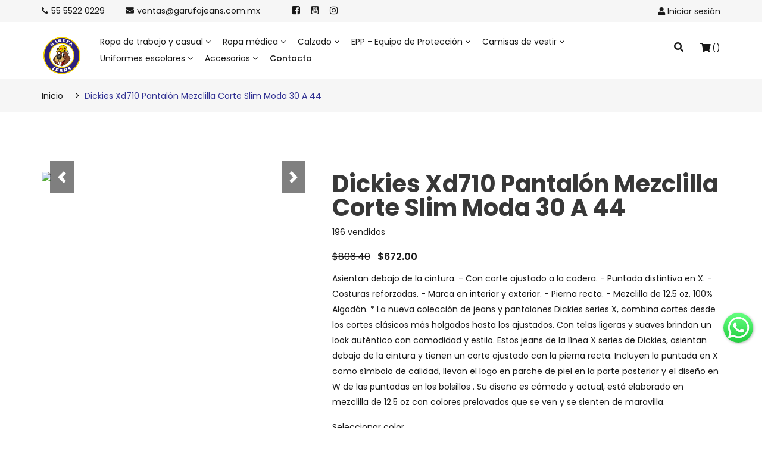

--- FILE ---
content_type: text/html; charset=UTF-8
request_url: https://capitaldeuniformes.com/dickies-xd710-pantalon-mezclilla-corte-slim-moda-30-a-44-
body_size: 8316
content:
<!doctype html>
<html class="default" lang="es-mx">
<head>
    <meta charset="utf-8">
    <meta http-equiv="x-ua-compatible" content="ie=edge">
    <title>Dickies Xd710 Pantalón Mezclilla Corte Slim Moda 30 A 44 </title>
    <meta name="description" content="Envío y devolución GRATIS en todo México a partir de $599.00 y 3 meses sin intereses en toda la tienda. Dickies Xd710 Pantalón Mezclilla Corte Slim Moda 30 A 44 ">
    <meta name="keywords" content="">
    <meta name="viewport" content="width=device-width, initial-scale=1">
    <meta property="og:type" content="article" />
    <meta property="og:title" content="Dickies Xd710 Pantalón Mezclilla Corte Slim Moda 30 A 44 " />
    <meta property="og:description" content="Asientan debajo de la cintura.
- Con corte ajustado a la cadera.
- Puntada distintiva en X.
- Costuras reforzadas.
- Marca en interior y exterior.
- Pierna recta.
- Mezclilla de 12.5 oz, 100% Algodón.

* La nueva colección de jeans y pantalones Dickies series X, combina cortes desde los cortes clásicos más holgados hasta los ajustados. Con telas ligeras y suaves brindan un look auténtico con comodidad y estilo. Estos jeans de la línea X series de Dickies, asientan debajo de la cintura y tienen un corte ajustado con la pierna recta. Incluyen la puntada en X como símbolo de calidad, llevan el logo en parche de piel en la parte posterior y el diseño en W de las puntadas en los bolsillos . Su diseño es cómodo y actual, está elaborado en mezclilla de 12.5 oz con colores prelavados que se ven y se sienten de maravilla." />
    <meta property="og:image" content="" />
    <meta property="og:url" content="https://www.garufajeans.com.mx" />
    <meta property="og:site_name" content="garufajeans.com.mx" />    <!-- Favicon -->
    <!-- Favicon -->
    <link rel="shortcut icon" type="image/x-icon" href="https://www.apolonce.com/CGJ091125RA0/assets/files/images/files/files/Garufa Jeans - Buena deficinión.png">
  <link rel="stylesheet" href="assets/css/floating-wpp.css?id=3">
    
    <!-- CSS 
    ========================= -->
   
    <!-- Bootstrap CSS -->
    <link rel="stylesheet" href="assets/css/bootstrap.min.css">
    
    <!-- Font CSS -->
    <link rel="stylesheet" href="assets/css/font-awesome.min.css">
    
    <!-- Plugins CSS -->
    <link rel="stylesheet" href="assets/css/plugins.css">
    
    <!-- Main Style CSS -->
    <link rel="stylesheet" href="assets/css/style.css">
    <link rel="stylesheet" href="assets/css/star.css?v=4">
    
    <!-- Modernizer JS -->
    <script src="assets/js/vendor/modernizr-2.8.3.min.js"></script>
<link rel="stylesheet" href="https://use.fontawesome.com/releases/v5.3.1/css/all.css" integrity="sha384-mzrmE5qonljUremFsqc01SB46JvROS7bZs3IO2EmfFsd15uHvIt+Y8vEf7N7fWAU" crossorigin="anonymous">
<link rel="stylesheet" href="https://cdnjs.cloudflare.com/ajax/libs/font-awesome/4.7.0/css/font-awesome.min.css">
<script async defer crossorigin="anonymous" src="https://connect.facebook.net/es_ES/sdk.js#xfbml=1&version=v12.0&appId=1231985447546454&autoLogAppEvents=1" nonce="XuEsrEVJ"></script>
<script src="https://apis.google.com/js/platform.js" async defer></script>
 <meta name="google-signin-client_id" content="402143703481-f0h9a3ra0tbogf4d9bcm5k07mn47v0rt.apps.googleusercontent.com">
<!-- Global site tag (gtag.js) - Google Analytics -->
<script async src="https://www.googletagmanager.com/gtag/js?id=UA-222914735-1"></script>
<script>
  window.dataLayer = window.dataLayer || [];
  function gtag(){dataLayer.push(arguments);}
  gtag([']js['], new Date());

  gtag([']config['], [']UA-222914735-1[']);
</script>

<!-- Google Tag Manager -->
<script>(function(w,d,s,l,i){w[l]=w[l]||[];w[l].push({[']gtm.start[']:
new Date().getTime(),event:[']gtm.js[']});var f=d.getElementsByTagName(s)[0],
j=d.createElement(s),dl=l!=[']dataLayer[']?[']&l=[']+l:[']['];j.async=true;j.src=
[']https://www.googletagmanager.com/gtm.js?id=[']+i+dl;f.parentNode.insertBefore(j,f);
})(window,document,[']script['],[']dataLayer['],[']GTM-T6C3T45[']);</script>
<!-- End Google Tag Manager -->

<!-- Pinterest Tag -->
<script>
!function(e){if(!window.pintrk){window.pintrk = function () {
window.pintrk.queue.push(Array.prototype.slice.call(arguments))};var
  n=window.pintrk;n.queue=[],n.version="3.0";var
  t=document.createElement("script");t.async=!0,t.src=e;var
  r=document.getElementsByTagName("script")[0];
  r.parentNode.insertBefore(t,r)}}("https://s.pinimg.com/ct/core.js");
pintrk([[']]load[[']], [[']]2614079797638[[']], {em: [[']]<user_email_address>[[']]});
pintrk([[']]page[[']]);
</script>
<noscript>
<img height="1" width="1" style="display:none;" alt=""
  src="https://ct.pinterest.com/v3/?event=init&tid=2614079797638&pd[em]=<hashed_email_address>&noscript=1" />
</noscript>
<!-- end Pinterest Tag -->

<script>
pintrk([[']]track[[']], [[']]pagevisit[[']]);
</script>

<script>
pintrk([[']]track[[']], [[']]lead[[']], {
lead_type: [[']]Newsletter[[']]
});
</script>
<script>
pintrk([[']]track[[']], [[']]search[[']], {
search_query: [[']]boots[[']]
});
</script>
<!-- Meta Pixel Code -->
<script>
!function(f,b,e,v,n,t,s)
{if(f.fbq)return;n=f.fbq=function(){n.callMethod?
n.callMethod.apply(n,arguments):n.queue.push(arguments)};
if(!f._fbq)f._fbq=n;n.push=n;n.loaded=!0;n.version='2.0';
n.queue=[];t=b.createElement(e);t.async=!0;
t.src=v;s=b.getElementsByTagName(e)[0];
s.parentNode.insertBefore(t,s)}(window, document,'script',
'https://connect.facebook.net/en_US/fbevents.js');
fbq('init', '2666246383506532');
fbq('track', 'PageView');
</script>
<noscript><img height="1" width="1" style="display:none"
src="https://www.facebook.com/tr?id=2666246383506532&ev=PageView&noscript=1"
/></noscript>
<!-- End Meta Pixel Code -->
</head>

<body>
<div id="myChatWhatsApp"></div>
<!-- Google Tag Manager (noscript) -->
<noscript><iframe src="https://www.googletagmanager.com/ns.html?id=GTM-T6C3T45"
height="0" width="0" style="display:none;visibility:hidden"></iframe></noscript>
<!-- End Google Tag Manager (noscript) --><div id="fb-root"></div>

<!-- Main Wrapper Start -->
<div class="main-wrapper">
    <!-- header-area start -->
    <div class="header-area">
        <!-- header-top start -->

                   <div class="header-top bg-grey">
            <div class="container">
                <div class="row">
                    <div class="col-lg-8 order-2 order-lg-1">
                        <div class="top-left-wrap">
                            <ul class="phone-email-wrap">
                                <li id="telefono"><i class="fa fa-phone"></i>55 5522 0229</li>
                                <li id="mail"><i class="fas fa-envelope"></i>ventas@garufajeans.com.mx</li>
                            </ul>
                            <ul class="link-top">
                                <li>
                                                                        </li>
                                <li>
                                    <a target="_blank" href="https://www.facebook.com/garufajeansmx" title="facebook"><i class="fa fa-facebook-square"></i></a>
                             
                                 </li>
                                <li>
                                    <a target="_blank" href="https://www.youtube.com/@garufajeans" title="youtube"><i class="fa fa-youtube-square"></i></a>
                                                                 </li>
                                <li>
                                    <a target="_blank" href="https://www.instagram.com/garufajeansmx" title="instagram"><i class="fa fa-instagram"></i></a>
                             
                         </li>
                            </ul>
                        </div>
                    </div>
                    <div class="col-lg-4 order-1 order-lg-2">
                        <div class="top-selector-wrapper">
                            <ul class="single-top-selector">
                                <li class="setting-top list-inline-item">
                                    <div class="btn-group" id="iniciaSesion">

                                        
                                    </div>
                                </li>
                                <!-- Sanguage End -->
                            </ul>
                        </div>
                    </div>
                </div>
            </div>
        </div>
                <!-- Header-top end -->
        <!-- Header-bottom start -->
        <div class="header-bottom-area header-sticky">
            <div class="container">
                <div class="row">
                    <div class="col-lg-1 col-4">
                        <!-- logo start -->
                        <div  style="padding-top: 23px;" >
                                                    <a href="/"><img style="width:100%;height:100%;"  src="https://www.apolonce.com/CGJ091125RA0/assets/files/images/files/files/1728188876983.jpg" alt="Garufa Jeans"></a>
    
                        </div>
                        <!-- logo end -->
                    </div>
                    <div class="col-lg-10 d-none d-lg-block">
                        <!-- main-menu-area start -->
                        <div class="main-menu-area">
                            <nav class="main-navigation">
                                <ul>
                          
<li >Ropa de trabajo y casual  <i class="fa fa-angle-down"></i>  
<ul class="sub-menu">
 
<li class="hli"><a href="ropa-de-trabajo-casual">Ver todo</a></li>
<li class="hli"><a href="dickies">Dickies</a></li>
<li class="hli"><a href="red-kap">Red Kap</a></li>
<li class="hli"><a href="cat-caterpillar-ropa-trabajo">CAT - Caterpillar</a></li>
<li class="hli"><a href="helly-hansen">Helly Hansen</a></li>
<li class="hli"><a href="preslow">Preslow</a></li>
<li class="hli"><a href="uniformes-beaver">Beaver</a></li>
<li class="hli"><a href="playeras-brans">Brans</a></li>
<li class="hli"><a href="furor">Furor</a></li>
<li class="hli"><a href="oggi-jeans">OGGI</a></li>
<li class="hli"><a href="pantalones-mezclilla-economicos-sejon">Se-Jon</a></li>
</ul>
  
<li >Ropa médica  <i class="fa fa-angle-down"></i>  
<ul class="sub-menu">
 
<li class="hli"><a href="ropa-medica">Ver todo</a></li>
<li class="hli"><a href="ropa-medica-clinica-dickies-medical">Dickies Medical</a></li>
<li class="hli"><a href="pijamas-quirurgicas-clinicas-cherokee-medical">Cherokee Medical</a></li>
<li class="hli"><a href="filipinas-disney-medical">Disney Medical</a></li>
<li class="hli"><a href="heartsoul">Heartsoul</a></li>
<li class="hli"><a href="code-happy">Code Happy</a></li>
</ul>
  
<li >Calzado  <i class="fa fa-angle-down"></i>  
<ul class="sub-menu">
 
<li class="hli"><a href="calzado-industrial-botas-industriales">Ver todo</a></li>
<li class="hli"><a href="botas-berrendo">Berrendo</a></li>
<li class="hli"><a href="bota-cat-caterpillar">Caterpillar</a></li>
<li class="hli"><a href="botas-puma">Puma Safety</a></li>
<li class="hli"><a href="botas-timberland">Timberland</a></li>
<li class="hli"><a href="botas-discovery">Discovery</a></li>
<li class="hli"><a href="botas-bata-industrials">Bata Industrials</a></li>
<li class="hli"><a href="botas-sicuro">Sicuro</a></li>
<li class="hli"><a href="botas-swiss-brand">Swiss Brand</a></li>
<li class="hli"><a href="botas-triples-pro">Triples PRO</a></li>
<li class="hli"><a href="calzado-infantil-bubble-gummers">Bubble Gummers</a></li>
<li class="hli"><a href="calzado-infantil-disney">Disney</a></li>
<li class="hli"><a href="calzado-infantil-marvel">Marvel</a></li>
<li class="hli"><a href="calzado-infantil-dc-comics-superman-batman-liga-justicia">DC</a></li>
</ul>
  
<li >EPP - Equipo de Protección  <i class="fa fa-angle-down"></i>  
<ul class="sub-menu">
 
<li class="hli"><a href="equipo-de-proteccion-personal-jyrsa">Ver todo</a></li>
<li class="hli"><a href="fajas-jyrsa">Fajas</a></li>
<li class="hli"><a href="cascos-jyrsa">Cascos</a></li>
<li class="hli"><a href="alta-visibilidad-jyrsa">Alta visibilidad</a></li>
<li class="hli"><a href="anticaidas-jyrsa">Anticaídas Jyrsa</a></li>
<li class="hli"><a href="desechables-jyrsa">Desechables Jyrsa</a></li>
<li class="hli"><a href="antiestaticos-Jyrsa">Antiestáticos Jyrsa</a></li>
<li class="hli"><a href="impermeables-jyrsa">Impermeables Jyrsa</a></li>
<li class="hli"><a href="termicos-jyrsa">Térmicos Jyrsa</a></li>
</ul>
  
<li >Camisas de vestir  <i class="fa fa-angle-down"></i>  
<ul class="sub-menu">
 
<li class="hli"><a href="camisas-de-vestir">Ver todo</a></li>
<li class="hli"><a href="camisas-de-vestir-infantil-2-a-16">Camisas de vestir infantil</a></li>
<li class="hli"><a href="camisa-de-vestir-adulto-34-a-42">Camisa de vestir adulto</a></li>
<li class="hli"><a href="camisas-de-vestir-adulto-tallas-extras">Camisa de vestir adulto extras</a></li>
</ul>
  
<li >Uniformes escolares  <i class="fa fa-angle-down"></i>  
<ul class="sub-menu">
 
<li class="hli"><a href="uniformes-escolares">Ver todo</a></li>
</ul>
  
<li >Accesorios  <i class="fa fa-angle-down"></i>  
<ul class="sub-menu">
 
<li class="hli"><a href="accesorios">Ver todo</a></li>
</ul>
<li style="padding: 0px;" class="hli"><a style="padding: 0px;" href="contacto">Contacto</a></li>
    
                                </ul>
                            </nav>
                        </div>
                        <!-- main-menu-area start -->
                    </div>
                    <div class="col-lg-1 col-8">
                        <div class="header-bottom-right">
                                                        <div class="block-search">
                                <div class="trigger-search"><i class="fas fa-search"></i> </div>
                                <div class="search-box main-search-active">
                                        <input type="text" ondragenter="buscarinfo();" id="t_search" placeholder="¿Qué busca?">
                                        
                                </div>
                            </div>
                                                        <div class="shoping-cart">
                                <div class="btn-group">
                                    <!-- Mini Cart Button start -->
                                    <button id="carrto" class="dropdown-toggle"><i class="fas fa-shopping-cart"></i></button>
                                    <!-- Mini Cart button end -->
                                    
                                    <!-- Mini Cart wrap start -->
                                    <div class="dropdown-menu mini-cart-wrap">
                                        <div class="shopping-cart-content">
                                            <ul class="mini-cart-content" style=" overflow: auto;height: 350px;position: relative;top: 120px;" >
                                                <!-- Mini-Cart-item start -->

                                                                        
                                                
                                            </ul>

                                           <ul class="mini-cart-content" style="position: relative;top: -359px;" >
                                                <!-- Mini-Cart-item start -->
                                                <li>
                                                    <!-- shopping-cart-total start -->
                                                    <div class="shopping-cart-total">
                                                        <h4>Total : <span id="etotal1"> $             0.00</span></h4>
                                                    </div>
                                                    <!-- shopping-cart-total end -->
                                                </li>
                                                <li>   
                                                    <!-- shopping-cart-btn start -->
                                                    <div class="shopping-cart-btn">
                                                        <a href="checkout">Comprar</a> | <a href="carrito">Ver carrito</a>
                                                    </div>
                                                    <!-- shopping-cart-btn end -->
                                                </li>
                                            </ul>


                                        </div>
                                    </div>
                                    <!-- Mini Cart wrap End -->
                                </div>
                            </div>



                            <span id="totalCarrto">()</span>
                        </div>
                    </div>
                    <div class="col">
                        <!-- mobile-menu start -->
                        <div class="mobile-menu d-block d-lg-none"></div>
                        <!-- mobile-menu end -->
                    </div>
                </div>
            </div>
        </div>
        <!-- Header-bottom end -->
    </div>
    <!-- Header-area end -->
    
    <!-- breadcrumb-area start -->
    <div class="breadcrumb-area bg-grey">
        <div class="container">
            <div class="row">
                <div class="col-lg-12">
                    <ul class="breadcrumb-list">
                        <li class="breadcrumb-item"><a href="inicio">Inicio</a></li>
                        <li class="breadcrumb-item active">Dickies Xd710 Pantalón Mezclilla Corte Slim Moda 30 A 44   </li>
                    </ul>
                </div>
            </div>
        </div>
    </div>
    <!-- breadcrumb-area end -->
    
    
    <!-- content-wraper start -->
<script type="text/javascript">
      var jArrayvariantes= [{"value_name":"HMI - Azul Indigo Medio","variante":56188292889}];  
      var jArraytallas= [{"color":"HMI - Azul Indigo Medio","talla":"32X32","variante":56188292889,"cantidad":25},{"color":"HMI - Azul Indigo Medio","talla":"30X32","variante":56188292883,"cantidad":0},{"color":"HMI - Azul Indigo Medio","talla":"34X32","variante":56188292895,"cantidad":0},{"color":"HMI - Azul Indigo Medio","talla":"36X32","variante":56188292901,"cantidad":0},{"color":"HMI - Azul Indigo Medio","talla":"38X32","variante":56188292911,"cantidad":1},{"color":"HMI - Azul Indigo Medio","talla":"40X32","variante":56188292918,"cantidad":0},{"color":"HMI - Azul Indigo Medio","talla":"42X32","variante":56188292929,"cantidad":0},{"color":"HMI - Azul Indigo Medio","talla":"44X32","variante":56188292937,"cantidad":0}];  
      var jArrayimagenes_variaciones= [{"id_meli":"821409-MLM84275939948_052025","variacion":56188292889,"url":"https:\/\/http2.mlstatic.com\/D_821409-MLM84275939948_052025-O.jpg"},{"id_meli":"820166-MLM41862477592_052020","variacion":56188292889,"url":"https:\/\/http2.mlstatic.com\/D_820166-MLM41862477592_052020-O.jpg"},{"id_meli":"821409-MLM84275939948_052025","variacion":56188292883,"url":"https:\/\/http2.mlstatic.com\/D_821409-MLM84275939948_052025-O.jpg"},{"id_meli":"820166-MLM41862477592_052020","variacion":56188292883,"url":"https:\/\/http2.mlstatic.com\/D_820166-MLM41862477592_052020-O.jpg"},{"id_meli":"821409-MLM84275939948_052025","variacion":56188292895,"url":"https:\/\/http2.mlstatic.com\/D_821409-MLM84275939948_052025-O.jpg"},{"id_meli":"820166-MLM41862477592_052020","variacion":56188292895,"url":"https:\/\/http2.mlstatic.com\/D_820166-MLM41862477592_052020-O.jpg"},{"id_meli":"821409-MLM84275939948_052025","variacion":56188292901,"url":"https:\/\/http2.mlstatic.com\/D_821409-MLM84275939948_052025-O.jpg"},{"id_meli":"820166-MLM41862477592_052020","variacion":56188292901,"url":"https:\/\/http2.mlstatic.com\/D_820166-MLM41862477592_052020-O.jpg"},{"id_meli":"821409-MLM84275939948_052025","variacion":56188292911,"url":"https:\/\/http2.mlstatic.com\/D_821409-MLM84275939948_052025-O.jpg"},{"id_meli":"820166-MLM41862477592_052020","variacion":56188292911,"url":"https:\/\/http2.mlstatic.com\/D_820166-MLM41862477592_052020-O.jpg"},{"id_meli":"821409-MLM84275939948_052025","variacion":56188292918,"url":"https:\/\/http2.mlstatic.com\/D_821409-MLM84275939948_052025-O.jpg"},{"id_meli":"820166-MLM41862477592_052020","variacion":56188292918,"url":"https:\/\/http2.mlstatic.com\/D_820166-MLM41862477592_052020-O.jpg"},{"id_meli":"821409-MLM84275939948_052025","variacion":56188292929,"url":"https:\/\/http2.mlstatic.com\/D_821409-MLM84275939948_052025-O.jpg"},{"id_meli":"820166-MLM41862477592_052020","variacion":56188292929,"url":"https:\/\/http2.mlstatic.com\/D_820166-MLM41862477592_052020-O.jpg"},{"id_meli":"821409-MLM84275939948_052025","variacion":56188292937,"url":"https:\/\/http2.mlstatic.com\/D_821409-MLM84275939948_052025-O.jpg"},{"id_meli":"820166-MLM41862477592_052020","variacion":56188292937,"url":"https:\/\/http2.mlstatic.com\/D_820166-MLM41862477592_052020-O.jpg"}];  
  </script>

    <div class="content-wraper">
        <div class="container">
            <div class="row single-product-area">
                <div class="col-lg-5 col-md-6">
                   <!-- Product Details Left -->
                    <div id="varim"  class="product-details-left">
<div id="carouselE" class="carousel slide" data-ride="carousel">
  <ol class="carousel-indicators">
    <li data-target="#carouselE" data-slide-to="0" class="active"></li>
    <li data-target="#carouselE" data-slide-to="1"></li>
    <li data-target="#carouselE" data-slide-to="2"></li>
  </ol>
  <div class="carousel-inner"  id="car">
                            
    <div class="carousel-item active">
      <img data-toggle="modal" data-target="#largeModal" onclick="cambiaImagenzoom(0,jArrayimagenes_variaciones);" class="d-block w-100 img-size" src='https://http2.mlstatic.com/D_821409-MLM84275939948_052025-O.jpg' >
    </div>
                            
    <div class="carousel-item ">
      <img data-toggle="modal" data-target="#largeModal" onclick="cambiaImagenzoom(1,jArrayimagenes_variaciones);" class="d-block w-100 img-size" src='https://http2.mlstatic.com/D_820166-MLM41862477592_052020-O.jpg' >
    </div>
                            


  </div>
  <a class="carousel-control-prev" href="#carouselE" role="button" data-slide="prev">
    <span class="carousel-control-prev-icon" aria-hidden="true"></span>
    <span class="sr-only"><</span>
  </a>
  <a class="carousel-control-next" href="#carouselE" role="button" data-slide="next">
    <span class="carousel-control-next-icon" aria-hidden="true"></span>
    <span class="sr-only">></span>
  </a>
</div>



                    </div>
                    <!--// Product Details Left -->
                </div>

                <div class="col-lg-7 col-md-6">
                    <div class="product-details-view-content">
                        <div class="product-info">
                            <h1>Dickies Xd710 Pantalón Mezclilla Corte Slim Moda 30 A 44 </h1>
                            <p>
196 vendidos                           </p>
                            <div class="price-box">
                                <span class="old-price">$806.40</span>
                                <span class="new-price">$672.00</span>
                            </div>
                            <p>Asientan debajo de la cintura.
- Con corte ajustado a la cadera.
- Puntada distintiva en X.
- Costuras reforzadas.
- Marca en interior y exterior.
- Pierna recta.
- Mezclilla de 12.5 oz, 100% Algodón.

* La nueva colección de jeans y pantalones Dickies series X, combina cortes desde los cortes clásicos más holgados hasta los ajustados. Con telas ligeras y suaves brindan un look auténtico con comodidad y estilo. Estos jeans de la línea X series de Dickies, asientan debajo de la cintura y tienen un corte ajustado con la pierna recta. Incluyen la puntada en X como símbolo de calidad, llevan el logo en parche de piel en la parte posterior y el diseño en W de las puntadas en los bolsillos . Su diseño es cómodo y actual, está elaborado en mezclilla de 12.5 oz con colores prelavados que se ven y se sienten de maravilla.</p>
                            <div class="product-variants" style="display: block;">
                                            <label>Seleccionar color</label>
                                            <div id="variantep"  >


<button style="color: #000;background: #fff;" type="button" onclick="selecTalla1(0,56188292889,jArrayvariantes,jArraytallas,jArrayimagenes_variaciones)" class="btn btn-link">HMI - Azul Indigo Medio</button> |
                                            </div>
                                        </div>


                                        
                                        <div class="produt-variants-color">
                                            <label>Seleccionar talla</label>
                                            <div id="tallap" ></div>

                                        </div>
                            </div>
                            <div class="single-add-to-cart">
                                <form action="#" class="cart-quantity">
                                    <div class="quantity">
                                        <label>Cantidad  <span id="disponible"></span></label>
                                        <div id="agregarcarrito"></div>

                                        <div class="cart-plus-minus">
                                            <input id="cantidad" name="cantidad" class="cart-plus-minus-box" value="1" type="text">
                                            <div class="dec qtybutton"><i class="fa fa-angle-down"></i></div>
                                            <div class="inc qtybutton"><i class="fa fa-angle-up"></i></div>
                                        </div>
                                    </div>
<button id="agregax" disabled="true" name="agregax" class="btn btn-secondary" onclick="shopping(645);" type="button">Comprar ahora</button>
<button id="carritox" disabled="true" name="carritox" class="btn btn-secondary"  onclick="addCarrito(645);"  style="background-color: #54496d;"  type="button">Agregar al carrito</button>
 
                                   

                                    <button id="favorito" class="btn btn-secondary" onclick="addFav(645);" style="background-color: #54496d;"  type="button"><span id="tfv645"><i class="far fa-heart"></i></span></button>
                                <p id="notExist" style="color:red;font-weight: 300px;"></p>
                                </form>
                            </div>
                               
                            <div class="product-availability">
								
<span class="heading">Opiniones sobre el producto</span>
<span style="color: orange;" class="fa fa-star checked"></span>
<span style="color: orange;" class="fa fa-star checked"></span>
<span style="color: orange;" class="fa fa-star checked"></span>
<span style="color: orange;" class="fa fa-star checked"></span>
<span style="color: orange;" class="fa fa-star checked"></span>

<p>4.7 Promedio entre 13 opiniones.</p>
<hr style="border:3px solid #f1f1f1">

<div class="row">
  <div class="side">
    <div>5 estrellas</div>
  </div>
  <div class="middle">
    <div class="bar-container">
      <div style="width: 76.923076923077%; height: 18px; background-color: #04AA6D;"></div>
    </div>
  </div>
  <div class="side right">
    <div>10</div>
  </div>
  <div class="side">
    <div>4 estrellas</div>
  </div>
  <div class="middle">
    <div class="bar-container">
      <div style="width: 15.384615384615%; height: 18px; background-color: #2196F3;"></div>
    </div>
  </div>
  <div class="side right">
    <div>2</div>
  </div>
  <div class="side">
    <div>3 estrellas</div>
  </div>
  <div class="middle">
    <div class="bar-container">
      <div style="width: 7.6923076923077%; height: 18px; background-color: #00bcd4;"></div>
    </div>
  </div>
  <div class="side right">
    <div>1</div>
  </div>
  <div class="side">
    <div>2 estrellas</div>
  </div>
  <div class="middle">
    <div class="bar-container">
      <div style="width: 0%; height: 18px; background-color: #ff9800;"></div>
    </div>
  </div>
  <div class="side right">
    <div>0</div>
  </div>
  <div class="side">
    <div>1 estrella</div>
  </div>
  <div class="middle">
    <div class="bar-container">
      <div style="width: 0%; height: 18px; background-color: #f44336;"></div>
    </div>
  </div>
  <div class="side right">
    <div>0</div>
  </div>
</div>
                                <ul>
                                    <li>
                                        <div class="reassurance-item">
                                            <p><strong>Recomendable </strong></p>
                                            <p style="padding-bottom: 10px;">Excelente calidad. Buen diseño y materiales muy buenos.</p>
                                        </div>
                                    </li>

                                    <li>
                                        <div class="reassurance-item">
                                            <p><strong>Buena compra</strong></p>
                                            <p style="padding-bottom: 10px;">Excelente calidad con el. Corte preciso y buen acabado.</p>
                                        </div>
                                    </li>

                                    <li>
                                        <div class="reassurance-item">
                                            <p><strong>Perfecto </strong></p>
                                            <p style="padding-bottom: 10px;">Excelente mezclilla muy cómodo y la talla fue perfecta.</p>
                                        </div>
                                    </li>

                                    <li>
                                        <div class="reassurance-item">
                                            <p><strong>Cliente satisfecho</strong></p>
                                            <p style="padding-bottom: 10px;">Es un buen producto, es de calidad. No tengo quejas.</p>
                                        </div>
                                    </li>

                                    <li>
                                        <div class="reassurance-item">
                                            <p><strong>Bueno</strong></p>
                                            <p style="padding-bottom: 10px;">Muy grande no lo usamos.</p>
                                        </div>
                                    </li>

 </ul>  

                            </div>



                        </div>
                    </div>
                </div> 
            </div>
            <div class="row">
                <div class="col-12">
                    <div class="product-details-tab mt--60">
                        <ul role="tablist" class="mb--50 nav">
                            <li class="active" role="presentation">
                                <a data-toggle="tab" role="tab" href="#description" class="active">Descripción</a>
                            </li>
                            <li role="presentation">
                                <a data-toggle="tab" role="tab" href="#sheet">Características</a>
                            </li>
                        </ul>
                    </div>
                </div>
                <div class="col-3"> </div>
                <div class="col-6">
                    <div class="product_details_tab_content tab-content">
                        <!-- Start Single Content -->
                        <div class="product_tab_content tab-pane active" id="description" role="tabpanel">
                            <div class="product_description_wrap">
                                <div class="product_desc mb--30">
                                    <p>Asientan debajo de la cintura.
- Con corte ajustado a la cadera.
- Puntada distintiva en X.
- Costuras reforzadas.
- Marca en interior y exterior.
- Pierna recta.
- Mezclilla de 12.5 oz, 100% Algodón.

* La nueva colección de jeans y pantalones Dickies series X, combina cortes desde los cortes clásicos más holgados hasta los ajustados. Con telas ligeras y suaves brindan un look auténtico con comodidad y estilo. Estos jeans de la línea X series de Dickies, asientan debajo de la cintura y tienen un corte ajustado con la pierna recta. Incluyen la puntada en X como símbolo de calidad, llevan el logo en parche de piel en la parte posterior y el diseño en W de las puntadas en los bolsillos . Su diseño es cómodo y actual, está elaborado en mezclilla de 12.5 oz con colores prelavados que se ven y se sienten de maravilla.</p>
                                </div>
                            </div>
                        </div>
                        <!-- End Single Content -->
                        <!-- Start Single Content -->
                        <div class="product_tab_content tab-pane" id="sheet" role="tabpanel">
                            <div class="pro_feature">
                                <ul class="feature_list">
                                </ul>
                            </div>
                        </div>
                        <!-- End Single Content -->
                        <!-- Start Single Content -->
                        
                        <!-- End Single Content -->
                    </div>
                </div>
                <div class="col-3"> </div>
            </div>
        </div>
    </div>
    <!-- content-wraper end -->
    
    
    <!-- Product Area Start -->
    <div class="product-area section-pt">
        <div class="container" >
            <div class="row">
                <div class="col-lg-12">
                    <!-- section-title start -->
                    <div class="section-title section-bg-2">
                        <h2>Productos relacionados</h2>
                    </div>
                    <!-- section-title end -->
                </div>
            </div>
            <!-- product-wrapper start -->
            <div class="product-wrapper">
                <div class="row product-slider">
  
                </div>
                <div class="row product-slider">
                </div>


            </div>
            
            <!-- product-wrapper end -->
        </div>
    </div>
        <!-- Footer Aare Start -->
    <footer class="footer-area">
       <!-- footer-top start -->
       <div class="footer-top pt--50 section-pb">
           <div class="container">
               <div class="row">
                   <div class="col-lg-4 col-md-6">
                        <!-- footer-info-area start -->
                        <div class="footer-info-area">
                            <div class="desc_footer">
                                <p><i class="fa fa-home"></i> <span> Soledad 58, Centro, Cuauhtemoc, Ciudad de México, 06060</span> </p>
                                <p><i class="fa fa-phone"></i> <span> 55 5522 0229</span> </p>
                                <p><i class="fa fa-envelope-open-o"></i> <span> ventas@garufajeans.com.mx</span> </p>
                                <div class="link-follow-footer">
                                    <ul class="footer-social-share">
                                <li></li>
                                <li></li>
                                <li></li>
                                <li></li>
                                    </ul>
                                </div>
                            </div>
                        </div>
                        <!-- footer-info-area end -->
                   </div>
                   <div class="col-lg-4 col-md-6">
                        <div class="row">
  
                            <div class="col-lg-6 col-md-6">
                                <!-- footer-info-area start -->
                                <div class="footer-info-area">
                                    <div class="footer-title">
                                        <h3>Información General</h3>
                                    </div>
                                    <div class="desc_footer">
                                        <ul>
                                             <li><a href="contacto">Contacto</a></li>
                                             <li><a href="aceptamos-mercado-pago">Aceptamos Mercado Pago</a></li>
                                             <li><a href="aviso-de-privacidad">Aviso de Privacidad</a></li>
                                             <li><a href="cambios-y-devoluciones">Cambios y Devoluciones</a></li>
                                             <li><a href="condiciones-de-compra">Condiciones de Compra</a></li>
                                             <li><a href="direccion-domicilio-ubicacion-tienda-dickies-mexico-garufa-jeans">Dirección</a></li>
                                             <li><a href="catalogos">Catálogos</a></li>
                                             <li><a href="condiciones-de-autocotizacion">Condiciones de Autocotización</a></li>
                                        </ul>
                                    </div>
                                </div>

                        </div>

                   </div>
                </div>
                   <div class="col-lg-4 col-md-12">
                        <!-- footer-info-area start -->
                        <div class="footer-info-area">
                            <div class="footer-title">
                                <h3>Recibe información </h3>
                            </div>
                            <div class="desc_footer">
                                <div class="input-newsletter">
                                    <label id="email_" style="display:none ;color: #fff;"></label>
                                   <input name="email" id="email" class="input_text"  value="" placeholder="Ingresa tu mail" type="text">
                                   <button class="btn-newsletter" id="suscirbe" onclick="subscripcion();" style="background: #8a8f6a;"><i class="fas fa-paper-plane"></i></button>
                                </div>
                                <p>Noticias de nuestras más recientes ofertas</p>
                            </div>
                        </div>
                        <!-- footer-info-area end -->
                   </div>
               </div>
           </div>
        </div>
        <!-- footer-top end -->
        <!-- footer-buttom start -->
        <div class="footer-buttom">
            <div class="container">
                <div class="row">
                    <div class="col-lg-6 col-md-7">
                        <div class="copy-right">
                            <p>Copyright 2026, portal desarrollado por <a href="https://www.apolonce.com">apolonce.com </a> All Rights Reserved</p>
                        </div>
                    </div>
                    <div class="col-lg-6 col-md-5">
                        <div class="payment">
                        </div>
                    </div>
                </div>
            </div>
        </div>
        <!-- footer-buttom start -->
    </footer>
    <!-- Modal Algemeen Uitgelicht start -->
    <div class="modal fade modal-wrapper" id="view_item" >
        <div class="modal-dialog modal-dialog-centered" role="document">
            <div class="modal-content">
                <div class="modal-body">
                    <button type="button" class="close" data-dismiss="modal" aria-label="Close">
                        <span aria-hidden="true">&times;</span>
                    </button>
                    <div class="modal-inner-area row">
                        <div class="col-lg-5 col-md-6 col-sm-6">
                           <!-- Product Details Left -->
                            <div class="product-details-left">
                                <div class="product-details-images slider-navigation-1">
                                    <div class="lg-image">
                                        <img id="img_art1" src="assets/images/blanco.jpg" alt="product image">
                                    </div>
                                    <div class="lg-image">
                                        <img id="img_art2" src="assets/images/blanco.jpg" alt="product image">
                                    </div>
                                    <div class="lg-image">
                                        <img id="img_art3" src="assets/images/blanco.jpg" alt="product image">
                                    </div>
                                    <div class="lg-image">
                                        <img id="img_art4" src="assets/images/blanco.jpg" alt="product image">
                                    </div>
                                </div>
                                <div class="product-details-thumbs slider-thumbs-1">										
                                    <div class="sm-image"><img id="img_arti1" src="assets/images/blanco.jpg" alt="product image thumb"></div>
                                    <div class="sm-image"><img id="img_arti2" src="assets/images/blanco.jpg" alt="product image thumb"></div>
                                    <div class="sm-image"><img id="img_arti3" src="assets/images/blanco.jpg" alt="product image thumb"></div>
                                    <div class="sm-image"><img id="img_arti4" src="assets/images/blanco.jpg" alt="product image thumb"></div>
                                </div>
                            </div>
                            <!--// Product Details Left -->
                        </div>

                        <div class="col-lg-7 col-md-6 col-sm-6">
                            <div class="product-details-view-content">
                                <div class="product-info">
                                    <h2 id="titulo_articulo">Healthy Melt</h2>
                                    <div class="price-box">
                                        <span id="precio_o" class="old-price">$70.00</span>
                                        <span id="precio_r" class="new-price">$76.00</span>
                                    </div>
                                    <p id="descripcion_articulo"></p>
                                    <div class="product-variants">
                                        <div class="produt-variants-size">
                                            <label>Color</label>
                                            <select id="variante" style="width: 200px;" onchange="selecTalla();" class="form-control-select" >
                                            </select>
                                        </div>
                                        <div class="produt-variants-color">
                                            <label>Talla</label>
                                            <select id="talla" style="width: 200px;" class="form-control-select" >
                                            </select>
                                        </div>
                                    </div>
                                    <div class="single-add-to-cart">
                                        <form action="#" class="cart-quantity">
                                            <div class="quantity">
                                                <label>Cantidad</label>
                                                <div class="cart-plus-minus">
                                                    <input class="cart-plus-minus-box" value="1" type="text">
                                                    <div class="dec qtybutton"><i class="fa fa-angle-down"></i></div>
                                                    <div class="inc qtybutton"><i class="fa fa-angle-up"></i></div>
                                                </div>
                                            </div>
                                            <button class="add-to-cart" type="submit">Agregar</button>
                                        </form>
                                    </div>
                                </div>
                            </div>
                        </div>
                    </div>
                </div>
            </div>
        </div>
    </div>   
    <!-- Modal Algemeen Uitgelicht end -->
    <!-- Modal Algemeen Uitgelicht start -->
    <div class="modal fade modal-wrapper" data-backdrop="static" data-keyboard="false" id="view_relacionados" >
        <div class="modal-dialog modal-dialog-centered" role="document">
            <div class="modal-content">
                <div class="modal-body">
                    <button type="button" class="close" data-dismiss="modal" onclick="segShop();" aria-label="Close">
                        <span aria-hidden="true">&times;</span>
                    </button>
                    <div class="modal-inner-area row">
                        <div style="text-align: center;margin-right:200px ;margin-left: 200px;"><h2>Productos relacionados </h2></div>
                        
        <div class="container">
            <div class="product-wrapper">
                <div class="row product-slider">

  
                </div>
            </div>


                    </div>
                    </div>
                </div>
            </div>
        </div>
    </div>   
    <!-- Modal Algemeen Uitgelicht end -->

    
</div>
  <div class="modal fade bd-example-modal-lg" id="largeModal" tabindex="-1" role="dialog" aria-labelledby="basicModal" aria-hidden="true">
    <div class="modal-dialog modal-lg">
      <div class="modal-content">
        <div class="modal-body">
           <!-- carousel -->
                          <img width="120%" src='' id="imgzoom" />

        </div>
        <div class="modal-footer">
          <button type="button" class="btn btn-default" data-dismiss="modal">Cerrar</button>
        </div>
      </div>
    </div>
  </div>
<script src="assets/js/vendor/jquery-1.12.4.min.js"></script>
<!-- Popper JS -->
<script src="assets/js/popper.min.js"></script>
<!-- Bootstrap JS -->
<script src="assets/js/bootstrap.min.js"></script>
<!-- Plugins JS -->
<script src="assets/js/plugins.js"></script>
<!-- Ajax Mail -->
<script src="assets/js/ajax-mail.js"></script>
<!-- Main JS -->
<script src="assets/js/main.js?v=5"></script>
<script src="assets/js/jquery.cookie.js"></script>
<script src="assets/js/messenger.js?v=5"></script>
<script src="assets/js/config.js?v=663"></script>
<script src="assets/js/login_up.js?v=3"></script>
<script src="assets/js/search.js?v=16"></script>


</body>

</html>

--- FILE ---
content_type: text/css
request_url: https://capitaldeuniformes.com/assets/css/style.css
body_size: 17347
content:
/*-----------------------------------------------------------------------------------

    Template Name: Boyka - Fashion eCommerce Bootstrap 4 HTML5 Template
    Author: Hastech
    Author URI: http://hastech.com/
    Version: 1.2

-----------------------------------------------------------------------------------
    
    CSS INDEX
    =========================================
	
    01. Theme default CSS
        - Common Classes
        - Section Padding
    02. Element
        - Button Style 
        - Section Title Css
        - Breadcrumb Style
        - Paginatoin Css
    03. Header-top css
	    - Top Selector Css
        - Main Menu Area Css
        - Mega Menu css
        - Header Bottom Right Css
        - Shoping Cart Css
    04. Hero Css
    05. Banner Css
        - service css
    06. Daily Deals Css
    07. Product Area Css
    08. Mobile Menu Css
    09. Latest Blog Css
    10. Testimonial Area Css
    11. Fotter Area Css
    12. Product Details Css
    13. sidebar Css
    14. Blog Page Css
    15. Checkout Page Css
    16. Cart Page Css
    17. Compare Page Css
    18. About Page Css
    19. My Account Page Css
    20. Login And Register Page Css
    21. Error 404 Page Css
    22. Contact css
    23. Frequently Question Page Css
    
-----------------------------------------------------------------------------------*/
/* transition */
/* flex */
/* transform */
/* opacity */
/*----------------------------------------*/
/*  01. Theme default CSS
/*----------------------------------------*/
/*-- Google Font --*/
@import url("https://fonts.googleapis.com/css?family=Poppins:300,400,500,600,700,800");
/*-- Common Style --*/
*, *::after, *::before {
  box-sizing: border-box;
}

html, body {
  height: 100%;
}

body {
  background-color: #fff;
  line-height: 26px;
  font-size: 14px;
  font-style: normal;
  font-weight: normal;
  visibility: visible;
  font-family: "Poppins", sans-serif;
  color: #191919;
}

h1, h2, h3, h4, h5, h6 {
  color: #383838;
  font-family: "Poppins", sans-serif;
  font-weight: 400;
  margin-top: 0;
}

h1 {
  line-height: 1;
  font-weight: 700;
}

h2 {
  font-size: 30px;
  line-height: 36px;
}

h3 {
  font-size: 24px;
  line-height: 30px;
}

h4 {
  font-size: 18px;
  line-height: 24px;
}

h5 {
  font-size: 14px;
  line-height: 18px;
}

h6 {
  font-size: 12px;
  line-height: 14px;
}

p:last-child {
  margin-bottom: 0;
}

p {
  font-family: "Poppins", sans-serif;
}

a, button {
  color: inherit;
  display: inline-block;
  line-height: inherit;
  text-decoration: none;
  cursor: pointer;
}

a, button, img, input, span {
  transition: all 0.3s ease 0s;
}

*:focus {
  outline: none !important;
}

a:focus {
  color: inherit;
  outline: none;
  text-decoration: none;
}

a:hover {
  text-decoration: none;
  color: #303092;
}

button, input[type="submit"] {
  cursor: pointer;
}

img {
  max-width: 100%;
  height: auto;
}

ul {
  list-style: outside none none;
  margin: 0;
  padding: 0;
}

.border-top {
  border-top: 1px solid #f1f1f1;
}

/*-- 
    - Common Classes
-----------------------------------------*/
.fix {
  overflow: hidden;
}

.hidden {
  display: none;
}

.clear {
  clear: both;
}

@media only screen and (max-width: 767px) {
  .container {
    width: 450px;
  }
}
@media only screen and (max-width: 479px) {
  .container {
    width: 320px;
  }
}
.capitalize {
  text-transform: capitalize;
}

.uppercase {
  text-transform: uppercase;
}

.container-fluid {
  max-width: 1830px;
}

.no-gutters > .col, .no-gutters > [class*="col-"] {
  padding-right: 0;
  padding-left: 0;
  margin: 0;
}

.border-t-one {
  border-top: 1px solid #e5e5e5;
}

/*-- 
    - Background color
-----------------------------------------*/
.bg-white {
  background-color: #ffffff;
}

.bg-light-grey {
  background-color: #f6fafb;
}

.bg-grey {
  background: #F6F6F6;
}

.bg-black {
  background: #1D1D1D;
}

/*-- 
    - color
-----------------------------------------*/
.c-blue {
  color: #303092;
}

/*-- 
    - Input Placeholder
-----------------------------------------*/
input:-moz-placeholder, textarea:-moz-placeholder {
  opacity: 1;
  -ms-filter: "progid:DXImageTransform.Microsoft.Alpha(Opacity=100)";
}

input::-webkit-input-placeholder, textarea::-webkit-input-placeholder {
  opacity: 1;
  -ms-filter: "progid:DXImageTransform.Microsoft.Alpha(Opacity=100)";
}

input::-moz-placeholder, textarea::-moz-placeholder {
  opacity: 1;
  -ms-filter: "progid:DXImageTransform.Microsoft.Alpha(Opacity=100)";
}

input:-ms-input-placeholder, textarea:-ms-input-placeholder {
  opacity: 1;
  -ms-filter: "progid:DXImageTransform.Microsoft.Alpha(Opacity=100)";
}

/*-- 
    Scroll Up 
-----------------------------------------*/
#scrollUp {
  width: 40px;
  height: 40px;
  background-color: #303092;
  color: #ffffff;
  right: 20px;
  bottom: 60px;
  text-align: center;
  overflow: hidden;
}
#scrollUp i {
  display: block;
  line-height: 40px;
  font-size: 24px;
}
#scrollUp:hover i {
  animation-name: fadeInUp;
  animation-duration: 1s;
  animation-fill-mode: both;
  animation-iteration-count: infinite;
}

/*-- 
    - Main Wrapper
-----------------------------------------*/
.main-wrapper.header-transparent {
  padding: 0 !important;
  margin: 0 !important;
}

/*-- 
    - Section Padding
-------------------------------------*/
.section-ptb {
  padding: 100px 0;
}
@media only screen and (min-width: 992px) and (max-width: 1200px) {
  .section-ptb {
    padding: 80px 0;
  }
}
@media only screen and (min-width: 768px) and (max-width: 991px) {
  .section-ptb {
    padding: 80px 0;
  }
}
@media only screen and (max-width: 767px) {
  .section-ptb {
    padding: 70px 0;
  }
}
@media only screen and (max-width: 479px) {
  .section-ptb {
    padding: 60px 0;
  }
}

.section-pt-70 {
  padding-top: 70px;
}
@media only screen and (min-width: 992px) and (max-width: 1200px) {
  .section-pt-70 {
    padding-top: 50px 0;
  }
}
@media only screen and (min-width: 768px) and (max-width: 991px) {
  .section-pt-70 {
    padding-top: 50px 0;
  }
}
@media only screen and (max-width: 767px) {
  .section-pt-70 {
    padding-top: 40px 0;
  }
}
@media only screen and (max-width: 479px) {
  .section-pt-70 {
    padding-top: 30px 0;
  }
}

.section-pt {
  padding-top: 100px;
}
@media only screen and (min-width: 992px) and (max-width: 1200px) {
  .section-pt {
    padding-top: 80px;
  }
}
@media only screen and (min-width: 768px) and (max-width: 991px) {
  .section-pt {
    padding-top: 80px;
  }
}
@media only screen and (max-width: 767px) {
  .section-pt {
    padding-top: 70px;
  }
}
@media only screen and (max-width: 479px) {
  .section-pt {
    padding-top: 60px;
  }
}

.section-pt-70 {
  padding-top: 70px;
}
@media only screen and (min-width: 992px) and (max-width: 1200px) {
  .section-pt-70 {
    padding-top: 50px;
  }
}
@media only screen and (min-width: 768px) and (max-width: 991px) {
  .section-pt-70 {
    padding-top: 50px;
  }
}
@media only screen and (max-width: 767px) {
  .section-pt-70 {
    padding-top: 40px;
  }
}
@media only screen and (max-width: 479px) {
  .section-pt-70 {
    padding-top: 30px;
  }
}

.section-pb {
  padding-bottom: 100px;
}
@media only screen and (min-width: 992px) and (max-width: 1200px) {
  .section-pb {
    padding-bottom: 80px;
  }
}
@media only screen and (min-width: 768px) and (max-width: 991px) {
  .section-pb {
    padding-bottom: 80px;
  }
}
@media only screen and (max-width: 767px) {
  .section-pb {
    padding-bottom: 70px;
  }
}
@media only screen and (max-width: 479px) {
  .section-pb {
    padding-bottom: 60px;
  }
}

.section-pb-70 {
  padding-bottom: 70px;
}
@media only screen and (min-width: 992px) and (max-width: 1200px) {
  .section-pb-70 {
    padding-bottom: 50px;
  }
}
@media only screen and (min-width: 768px) and (max-width: 991px) {
  .section-pb-70 {
    padding-bottom: 50px;
  }
}
@media only screen and (max-width: 767px) {
  .section-pb-70 {
    padding-bottom: 40px;
  }
}
@media only screen and (max-width: 479px) {
  .section-pb-70 {
    padding-bottom: 30px;
  }
}

/*-- Margin top --*/
.mt--5 {
  margin-top: 5px;
}

.mt--10 {
  margin-top: 10px;
}

.mt--15 {
  margin-top: 15px;
}

.mt--20 {
  margin-top: 20px;
}

.mt--25 {
  margin-top: 25px;
}

.mt--30 {
  margin-top: 30px;
}

.mt--35 {
  margin-top: 35px;
}

.mt--40 {
  margin-top: 40px;
}

.mt--45 {
  margin-top: 45px;
}

.mt--50 {
  margin-top: 50px;
}

.mt--55 {
  margin-top: 55px;
}

.mt--60 {
  margin-top: 60px;
}

.mt--65 {
  margin-top: 65px;
}

.mt--70 {
  margin-top: 70px;
}

.mt--75 {
  margin-top: 75px;
}

.mt--80 {
  margin-top: 80px;
}

.mt--85 {
  margin-top: 85px;
}

.mt--90 {
  margin-top: 90px;
}

.mt--95 {
  margin-top: 95px;
}

.mt--100 {
  margin-top: 100px;
}

/*-- Margin Bottom --*/
.mb--5 {
  margin-bottom: 5px;
}

.mb--10 {
  margin-bottom: 10px;
}

.mb--15 {
  margin-bottom: 15px;
}

.mb--20 {
  margin-bottom: 20px;
}

.mb--25 {
  margin-bottom: 25px;
}

.mb--30 {
  margin-bottom: 30px;
}

.mb--35 {
  margin-bottom: 35px;
}

.mb--40 {
  margin-bottom: 40px;
}

.mb--45 {
  margin-bottom: 45px;
}

.mb--50 {
  margin-bottom: 50px;
}

.mb--55 {
  margin-bottom: 55px;
}

.mb--60 {
  margin-bottom: 60px;
}

.mb--65 {
  margin-bottom: 65px;
}

.mb--70 {
  margin-bottom: 70px;
}

.mb--75 {
  margin-bottom: 75px;
}

.mb--80 {
  margin-bottom: 80px;
}

.mb--85 {
  margin-bottom: 85px;
}

.mb--90 {
  margin-bottom: 90px;
}

.mb--95 {
  margin-bottom: 95px;
}

.mb--100 {
  margin-bottom: 100px;
}

/*-- padding top --*/
.pt--5 {
  padding-top: 5px;
}

.pt--10 {
  padding-top: 10px;
}

.pt--15 {
  padding-top: 15px;
}

.pt--20 {
  padding-top: 20px;
}

.pt--25 {
  padding-top: 25px;
}

.pt--30 {
  padding-top: 30px;
}

.pt--35 {
  padding-top: 35px;
}

.pt--40 {
  padding-top: 40px;
}

.pt--45 {
  padding-top: 45px;
}

.pt--50 {
  padding-top: 50px;
}

.pt--55 {
  padding-top: 55px;
}

.pt--60 {
  padding-top: 60px;
}

.pt--65 {
  padding-top: 65px;
}

.pt--70 {
  padding-top: 70px;
}

.pt--75 {
  padding-top: 75px;
}

.pt--80 {
  padding-top: 80px;
}

.pt--85 {
  padding-top: 85px;
}

.pt--90 {
  padding-top: 90px;
}

.pt--95 {
  padding-top: 95px;
}

.pt--100 {
  padding-top: 100px;
}

/*-- padding Bottom --*/
.pb--5 {
  padding-bottom: 5px;
}

.pb--10 {
  padding-bottom: 10px;
}

.pb--15 {
  padding-bottom: 15px;
}

.pb--20 {
  padding-bottom: 20px;
}

.pb--25 {
  padding-bottom: 25px;
}

.pb--30 {
  padding-bottom: 30px;
}

.pb--35 {
  padding-bottom: 35px;
}

.pb--40 {
  padding-bottom: 40px;
}

.pb--45 {
  padding-bottom: 45px;
}

.pb--50 {
  padding-bottom: 50px;
}

.pb--55 {
  padding-bottom: 55px;
}

.pb--60 {
  padding-bottom: 60px;
}

.pb--65 {
  padding-bottom: 65px;
}

.pb--70 {
  padding-bottom: 70px;
}

.pb--75 {
  padding-bottom: 75px;
}

.pb--80 {
  padding-bottom: 80px;
}

.pb--85 {
  padding-bottom: 85px;
}

.pb--90 {
  padding-bottom: 90px;
}

.pb--95 {
  padding-bottom: 95px;
}

.pb--100 {
  padding-bottom: 100px;
}

.plr-40 {
  padding: 0 40px;
}
@media only screen and (min-width: 768px) and (max-width: 991px) {
  .plr-40 {
    padding: 0 30px;
  }
}
@media only screen and (max-width: 767px) {
  .plr-40 {
    padding: 0 15px;
  }
}
@media only screen and (max-width: 479px) {
  .plr-40 {
    padding: 15px;
  }
}

.plr-30 {
  padding: 0 30px;
}
@media only screen and (max-width: 767px) {
  .plr-30 {
    padding: 0 15px;
  }
}
@media only screen and (max-width: 479px) {
  .plr-30 {
    padding: 15px;
  }
}

body.box-body {
  background: #F6F6F6;
}

.container-box {
  max-width: 1251px;
  position: relative;
  background: #fff;
  margin: 0 auto;
}

.container-box-inner {
  padding: 40px 0;
  margin: 0 0 -40px 0;
}

/*--
    02. Element
-------------------------*/
/*--
    - Button Style
------------------------------------------*/
.btn {
  background: #303092;
  color: #ffffff;
  border-radius: 0;
  font-family: "Poppins", sans-serif;
  font-weight: 600;
  font-size: 14px;
  -webkit-transition: 0.3s;
  transition: 0.3s;
  position: relative;
}
.btn:focus {
  outline: none;
  box-shadow: none;
}
@media only screen and (max-width: 479px) {
  .btn {
    padding: 1px 20px;
    font-size: 12px;
  }
}
.btn span {
  display: inline-block;
  line-height: inherit;
  transition: none;
}
.btn i {
  display: inline-block;
  line-height: inherit;
  transition: none;
}
.btn.left i {
  margin-right: 10px;
}
.btn.right i {
  margin-left: 10px;
}
.btn:hover, .btn:active {
  background: #000000;
  color: #ffffff;
}

/*--
    - Section Title Css
-------------------------------*/
.section-title {
  background: url(../images/icon/title-bg.png) 50% 100% no-repeat;
  margin-bottom: 20px;
  text-align: center;
  padding-bottom: 60px;
}
.section-title h2 {
  font-size: 34px;
  margin-top: -4px;
  font-weight: 400;
  margin-bottom: 8px;
}
@media only screen and (max-width: 767px) {
  .section-title h2 {
    font-size: 26px;
  }
}

.section-bg-2 {
  background: url(../images/icon/title-bg-2.png) 50% 100% no-repeat;
}

.section-bg-3 {
  background: url(../images/icon/title-bg-3.png) 50% 100% no-repeat;
}

.section-title-two h2 {
  margin-top: -4px;
  margin-bottom: 8px;
  font-size: 34px;
}

.section-title-three {
  text-align: left;
  padding-bottom: 0;
  margin-bottom: 30px;
  position: relative;
}
.section-title-three::after {
  position: absolute;
  content: "";
  border-bottom: 1px dotted #000;
  width: 100%;
  left: 0;
  top: 50%;
  transform: translateY(50%);
}
.section-title-three h3 {
  font-size: 22px;
  padding-left: 0;
  margin-bottom: 0;
  background: #fff;
  padding-right: 15px;
  display: inline-block;
  position: relative;
  z-index: 9;
}

.section-titele-four .section-titele-four-inner {
  display: flex;
  justify-content: space-between;
  border-bottom: 1px solid #ddd;
  margin-bottom: 10px;
}
@media only screen and (max-width: 767px) {
  .section-titele-four .section-titele-four-inner {
    flex-direction: column;
  }
}
.section-titele-four .section-titele-four-inner h2 {
  font-size: 30px;
  margin-top: -4px;
  font-weight: 400;
  margin-bottom: 10px;
}
@media only screen and (max-width: 767px) {
  .section-titele-four .section-titele-four-inner h2 {
    font-size: 26px;
  }
}
.section-titele-four .section-titele-four-inner .tabs-categorys-list-two {
  margin-top: 8px;
}
@media only screen and (max-width: 767px) {
  .section-titele-four .section-titele-four-inner .tabs-categorys-list-two {
    margin-bottom: 8px;
  }
}
.section-titele-four .section-titele-four-inner .tabs-categorys-list-two ul li {
  padding: 0 20px;
}
.section-titele-four .section-titele-four-inner .tabs-categorys-list-two ul li:last-child {
  padding-right: 0;
}
.section-titele-four .section-titele-four-inner .tabs-categorys-list-two ul li:first-child {
  padding-left: 0;
}
@media only screen and (max-width: 767px) {
  .section-titele-four .section-titele-four-inner .tabs-categorys-list-two ul li {
    padding: 0 10px;
  }
}

.sidebar-content-title h3 {
  border-top: none;
  margin-bottom: 40px;
  font-size: 24px;
  text-align: left;
  border-bottom: 1px solid #e5e5e5;
  padding-bottom: 14px;
}
@media only screen and (min-width: 992px) and (max-width: 1200px) {
  .sidebar-content-title h3 {
    font-size: 20px;
  }
}
@media only screen and (max-width: 767px) {
  .sidebar-content-title h3 {
    font-size: 22px;
  }
}

/*--
    - Breadcrumb Style
------------------------------------------*/
/*---- Breadcrumb One ----*/
.breadcrumb-area {
  padding: 15px 0;
  margin-bottom: 100px;
}
@media only screen and (min-width: 768px) and (max-width: 991px) {
  .breadcrumb-area {
    margin-bottom: 80px;
  }
}
@media only screen and (max-width: 767px) {
  .breadcrumb-area {
    margin-bottom: 70px;
  }
}
@media only screen and (max-width: 479px) {
  .breadcrumb-area {
    margin-bottom: 60px;
  }
}

.breadcrumb-list .breadcrumb-item {
  font-family: "Poppins", sans-serif;
  font-size: 14px;
  color: #191919;
  text-transform: capitalize;
  line-height: 1;
  display: inline-block;
}
.breadcrumb-list .breadcrumb-item.active {
  color: #303092;
}
.breadcrumb-list .breadcrumb-item a:hover {
  color: #303092;
}

.breadcrumb-item + .breadcrumb-item::before {
  color: #000000;
  content: ">";
  display: inline-block;
  padding-left: 0.5rem;
  padding-right: 0.5rem;
}

/*--
    - Paginatoin Css
---------------------------------*/
.paginatoin-area {
  border-bottom: 1px solid #dddddd;
  border-top: 1px solid #dddddd;
  padding: 15px 0;
  margin-top: 40px;
}
@media only screen and (max-width: 479px), only screen and (max-width: 767px) {
  .paginatoin-area p {
    text-align: center;
    margin-bottom: 8px;
  }
}

.pagination-box {
  display: flex;
  justify-content: flex-end;
}
@media only screen and (max-width: 479px), only screen and (max-width: 767px) {
  .pagination-box {
    justify-content: center;
  }
}
.pagination-box li {
  display: inline-block;
}
.pagination-box li.active a {
  color: #303092;
}
.pagination-box li a {
  color: #333333;
  display: block;
  padding: 0 8px;
}
.pagination-box li a:hover {
  color: #303092;
}

/*--
    03. Header-top Css
--------------------------------------*/
.header-top {
  padding: 5px 0;
}
@media only screen and (max-width: 767px) {
  .header-top {
    padding: 10px 0;
  }
}
@media only screen and (min-width: 768px) and (max-width: 991px) {
  .header-top {
    padding: 10px 0;
  }
}
.header-top .top-left-wrap {
  display: flex;
}
@media only screen and (min-width: 768px) and (max-width: 991px) {
  .header-top .top-left-wrap {
    justify-content: center;
    margin-top: 10px;
  }
}
@media only screen and (max-width: 767px) {
  .header-top .top-left-wrap {
    justify-content: center;
    flex-direction: column;
  }
}
.header-top .top-left-wrap .phone-email-wrap {
  display: flex;
}
.header-top .top-left-wrap .phone-email-wrap li {
  margin-right: 35px;
  display: flex;
  align-items: center;
}
@media only screen and (max-width: 767px) {
  .header-top .top-left-wrap .phone-email-wrap li {
    margin-top: 3px;
    justify-content: center;
  }
  .header-top .top-left-wrap .phone-email-wrap li:last-child {
    margin-right: 0;
    margin-bottom: 5px;
  }
}
@media only screen and (max-width: 479px) {
  .header-top .top-left-wrap .phone-email-wrap li {
    margin-right: 0;
  }
}
.header-top .top-left-wrap .phone-email-wrap li i {
  margin-right: 5px;
}
@media only screen and (max-width: 767px) {
  .header-top .top-left-wrap .phone-email-wrap {
    flex-direction: row;
    justify-content: center;
  }
}
@media only screen and (max-width: 479px) {
  .header-top .top-left-wrap .phone-email-wrap {
    flex-direction: column;
    justify-content: center;
  }
}
.header-top .top-left-wrap .link-top {
  display: flex;
}
@media only screen and (max-width: 767px) {
  .header-top .top-left-wrap .link-top {
    justify-content: center;
  }
}
.header-top .top-left-wrap .link-top li {
  margin-right: 18px;
}
.header-top .top-left-wrap .link-top li a {
  font-size: 16px;
  line-height: 16px;
}
.header-top.bg-black {
  color: #ffffff;
}

.single-top-selector {
  display: flex;
  justify-content: flex-end;
}
@media only screen and (max-width: 767px), only screen and (min-width: 768px) and (max-width: 991px) {
  .single-top-selector {
    justify-content: center;
  }
}

.header-sticky.is-sticky {
  -webkit-animation: 600ms ease-in-out 0s normal none 1 running fadeInDown;
  animation: 600ms ease-in-out 0s normal none 1 running fadeInDown;
  background: rgba(250, 250, 250, 0.9) none repeat scroll 0 0;
  box-shadow: 0 0px 10px rgba(0, 0, 0, 0.4);
  left: 0;
  margin: auto;
  -ms-filter: "progid:DXImageTransform.Microsoft.Alpha(Opacity=90)";
  padding: 0;
  position: fixed;
  top: 0;
  width: 100%;
  z-index: 999;
}
.header-sticky.is-sticky .logo {
  margin: 20px 0;
}
.header-sticky.is-sticky .main-menu-area {
  margin: 10px 0;
}
.header-sticky.is-sticky .header-bottom-right {
  margin: 20px 0;
}
@media only screen and (min-width: 768px) and (max-width: 991px) {
  .header-sticky.is-sticky .header-bottom-right {
    margin-right: 50px;
  }
  .header-sticky.is-sticky .header-bottom-right .mean-bar .meanmenu-reveal {
    top: -48px;
  }
}
@media only screen and (max-width: 767px) {
  .header-sticky.is-sticky .header-bottom-right {
    margin-right: 45px;
  }
}
@media only screen and (min-width: 768px) and (max-width: 991px) {
  .header-sticky.is-sticky .mean-bar .meanmenu-reveal {
    top: -48px;
  }
}

.header-area .dropdown-menu {
  max-height: 0;
  display: block;
  border: 0;
  padding: 0;
  right: 0;
  left: auto;
  z-index: 9921;
  -webkit-transition: all .3s ease-out;
  -o-transition: all .3s ease-out;
  transition: all .3s ease-out;
  border-radius: 0;
  min-width: 120px;
  background: transparent;
}
.header-area .dropdown-menu.open {
  max-height: 200px;
  width: 120px;
}
.header-area .dropdown-menu ul {
  background: #fff;
  border: 1px solid #e5e5e5;
  border-top-color: #e5e5e5;
  border-top-style: solid;
  border-top-width: 1px;
  left: 7px;
  margin: 10px 0 0;
  padding: 10px;
  -webkit-box-shadow: none;
  box-shadow: none;
  min-width: 120px;
  list-style: none;
}
.header-area .dropdown-menu ul > li > a {
  font-size: 14px;
  display: block;
}
@media only screen and (max-width: 479px) {
  .header-area .currency .dropdown-menu {
    right: auto;
    left: 0;
  }
}
.header-area .dropdown-menu {
  overflow: hidden;
}
.header-area .dropdown-toggle {
  margin-left: 24px;
  padding: 0;
}
@media only screen and (max-width: 479px) {
  .header-area .dropdown-toggle {
    margin-left: 15px;
  }
}
@media only screen and (min-width: 992px) and (max-width: 1200px) {
  .header-area .dropdown-toggle {
    margin-left: 15px;
  }
}
.header-area .dropdown-toggle:last-child {
  margin-left: 0;
}
.header-area .dropdown-toggle.open {
  width: auto !important;
  display: inline-block;
}
.header-area .dropdown-toggle::after {
  display: none;
}
.header-area ul > li button {
  font-size: 14px;
  text-transform: capitalize;
  cursor: pointer;
  text-decoration: none;
  height: auto;
  box-shadow: none;
  border: none;
  font-weight: 400;
  background: transparent;
}
.header-area ul > li button img {
  margin-right: 3px;
  margin-top: -2px;
}
.header-area ul > li button i {
  margin-left: 4px;
}
.header-area .single-top-selector-left {
  margin: 30px 0;
}
@media only screen and (min-width: 768px) and (max-width: 991px) {
  .header-area .single-top-selector-left {
    justify-content: center;
  }
}
.header-area .single-top-selector-left .dropdown-toggle {
  margin-right: 24px;
  margin-left: 0;
}
.header-area .single-top-selector-left .dropdown-menu {
  right: auto;
  left: 0;
}

.logo {
  margin: 30px 0;
}
@media only screen and (max-width: 767px) {
  .logo {
    margin: 20px 0;
  }
}

@media only screen and (min-width: 768px) and (max-width: 991px) {
  .container-box .logo {
    margin: 5px 0 0 0;
  }
  .container-box .container-box-inner {
    padding: 30px 0;
    margin: 0 0 0 0;
  }
}
@media only screen and (max-width: 767px) {
  .container-box .logo {
    margin: 10px 0 0 0;
  }
  .container-box .single-top-selector-left {
    margin: 15px 0;
    justify-content: center;
    display: flex;
  }
  .container-box .header-bottom-right {
    margin: 0px 0px 22px 0;
    justify-content: left;
  }
  .container-box .container-box-inner {
    padding: 20px 0;
    margin: 0 0 0 0;
  }
}
@media only screen and (max-width: 767px) {
  .container-box .header-bottom-right {
    margin: 0px 0px 15px 0;
  }
  .container-box .container-box-inner {
    padding: 30px 0 20px 0;
    margin: 0 0 0 0;
  }
}

@media only screen and (min-width: 768px) and (max-width: 991px) {
  .header-eight-box .logo {
    margin: 5px 0 0 0;
  }
  .header-eight-box .container-box-inner {
    padding: 30px 0;
    margin: 0 0 0 0;
  }
}
@media only screen and (max-width: 767px) {
  .header-eight-box .logo {
    margin: 10px 0 0 0;
  }
  .header-eight-box .single-top-selector-left {
    margin: 15px 0;
    justify-content: center;
    display: flex;
  }
  .header-eight-box .header-bottom-right {
    margin: 0px 0px 22px 0;
    justify-content: left;
  }
  .header-eight-box .container-box-inner {
    padding: 20px 0;
    margin: 0 0 0 0;
  }
}
@media only screen and (max-width: 767px) {
  .header-eight-box .header-bottom-right {
    margin: 0px 0px 15px 0;
  }
  .header-eight-box .container-box-inner {
    padding: 30px 0 20px 0;
    margin: 0 0 0 0;
  }
}

.header-top-three .header-top-three-inner {
  display: flex;
  justify-content: space-between;
  padding: 20px 0;
}
@media only screen and (min-width: 1200px) and (max-width: 1600px) {
  .header-top-three .header-top-three-inner .phone-email-wrap li {
    margin-right: 10px;
    font-size: 13px;
  }
}
.header-top-three .logo {
  position: absolute;
  text-align: center;
  margin: 20px auto;
  left: 0;
  right: 0;
}
.header-top-three .header-top-three-inner {
  z-index: 1;
  position: relative;
}
@media only screen and (min-width: 992px) and (max-width: 1200px) {
  .header-top-three .header-top-three-inner {
    margin: 10px 0;
    padding: 10px 0;
  }
  .header-top-three .logo {
    position: inherit;
    margin: 20px 0 0 0;
  }
}
@media only screen and (min-width: 768px) and (max-width: 991px) {
  .header-top-three .header-top-three-inner {
    flex-direction: column;
    padding: 10px 0;
  }
  .header-top-three .logo {
    position: inherit;
    margin: 10px 0 0 0;
  }
}
@media only screen and (max-width: 767px) {
  .header-top-three .header-top-three-inner {
    flex-direction: column;
    padding: 10px 0;
  }
  .header-top-three .logo {
    position: inherit;
    margin: 10px 0 0 0;
  }
}

@media only screen and (min-width: 768px) and (max-width: 991px) {
  .header-three-left.header-bottom-right {
    justify-content: flex-start;
  }
}
@media only screen and (max-width: 767px) {
  .header-three-left.header-bottom-right {
    margin: 15px 0 15px 0;
    justify-content: flex-start;
  }
  .header-three-left .block-search span {
    display: inherit;
  }
}

.main-menu-area {
  margin: 20px 0;
}
.main-menu-area ul li {
  margin-right: 20px;
  position: relative;
  display: inline-block;
}
.main-menu-area ul li > a {
  line-height: 30px;
  display: block;
  font-weight: 500;
  padding: 10px 0;
}
.main-menu-area ul li .sub-menu {
  width: 200px;
  border: 2px solid #f1f1f1;
  position: absolute;
  background: #fff;
  padding: 15px;
  z-index: 9;
  top: 120%;
  visibility: hidden;
  opacity: 0;
  -ms-filter: 0;
  -webkit-transition: 0.3s;
  transition: 0.3s;
}
.main-menu-area ul li .sub-menu li {
  display: block;
  margin-right: 0;
}
.main-menu-area ul li .sub-menu li > a {
  display: block;
  padding: 0;
  font-weight: 400;
  text-align: left;
}
.main-menu-area ul li:hover .sub-menu, .main-menu-area ul li:hover .mega-menu {
  visibility: visible;
  opacity: 1;
  -ms-filter: 1;
  top: 100%;
}

.container-box .header-top {
  padding: 20px 0 5px 0;
}
.container-box .main-menu-area {
  margin: 0 0 40px 0;
}

.main-menu-area .mega-menu {
  background: #ffffff;
  left: 0;
  padding: 40px 25px;
  text-transform: uppercase;
  position: absolute;
  text-align: left;
  width: 680px;
  z-index: 9;
  top: 120%;
  border: 2px solid #f1f1f1;
  visibility: hidden;
  opacity: 0;
  -ms-filter: 0;
  -webkit-transition: 0.3s;
  transition: 0.3s;
}
@media only screen and (min-width: 992px) and (max-width: 1200px) {
  .main-menu-area .mega-menu {
    width: 640px;
  }
}
.main-menu-area .mega-menu > li {
  width: 33.333%;
  float: left;
  padding: 0;
  margin-right: 0;
}
.main-menu-area .mega-menu > li a {
  padding: 0;
  font-weight: 600;
  text-align: left;
}
.main-menu-area .mega-menu > li a::before {
  display: none;
}
.main-menu-area .mega-menu > li ul li {
  display: block;
  padding: 0;
  margin-right: 10px;
}
.main-menu-area .mega-menu > li ul li a {
  padding: 0;
  font-size: 14px;
  text-transform: capitalize;
  display: block;
  font-weight: 400;
  margin-top: 5px;
}
.main-menu-area .mega-menu > li ul li a::before {
  display: none;
}
@media only screen and (min-width: 992px) and (max-width: 1200px) {
  .main-menu-area .mega-menu > li ul li a {
    font-size: 13px;
  }
}
@media only screen and (min-width: 992px) and (max-width: 1200px) {
  .main-menu-area .mega-menu.four-column-menu {
    width: 565px;
  }
}
.main-menu-area .mega-menu.four-column-menu > li {
  width: 25%;
  float: left;
  padding: 0;
  margin-right: 0;
}
.main-menu-area .mega-menu.four-column-menu > li a {
  padding: 0;
  font-weight: 500;
  text-align: left;
}
.main-menu-area .mega-menu.four-column-menu > li a::before {
  display: none;
}
.main-menu-area .mega-menu.four-column-menu > li ul li {
  display: block;
  padding: 0;
  margin-right: 10px;
}
.main-menu-area .mega-menu.four-column-menu > li ul li a {
  padding: 0;
  font-size: 14px;
  text-transform: capitalize;
  display: block;
  font-weight: 400;
  margin-top: 5px;
}
.main-menu-area .mega-menu.four-column-menu > li ul li a::before {
  display: none;
}
@media only screen and (min-width: 992px) and (max-width: 1200px) {
  .main-menu-area .mega-menu.four-column-menu > li ul li a {
    font-size: 13px;
  }
}

.header-bottom-right {
  margin: 30px 0;
  display: flex;
  justify-content: flex-end;
}
.header-bottom-right .shoping-cart button {
  border: none;
  background: none;
}
.header-bottom-right .shoping-cart button i {
  margin-right: 2px;
  font-size: 16px;
}
.header-bottom-right .shoping-cart button:hover {
  color: #303092;
}
@media only screen and (min-width: 768px) and (max-width: 991px) {
  .header-bottom-right {
    margin: 30px 45px 30px 0;
  }
}
@media only screen and (max-width: 767px) {
  .header-bottom-right {
    margin: 20px 45px 0 0;
  }
}

.block-search {
  position: relative;
}
.block-search .trigger-search {
  cursor: pointer;
}
.block-search .trigger-search:hover {
  color: #303092;
}
.block-search i {
  font-size: 16px;
  margin-right: 4px;
}
.block-search .search-box {
  position: absolute;
  right: 0;
}
@media only screen and (max-width: 767px), only screen and (min-width: 768px) and (max-width: 991px) {
  .block-search .search-box {
    right: -135px;
    left: -137px;
  }
}
@media only screen and (max-width: 479px) {
  .block-search span {
    display: none;
  }
}

.search-box.main-search-active {
  display: none;
}

.search-box-inner {
  width: 400px;
  background: #ddd;
  left: auto;
  margin-top: 15px;
  box-shadow: 0px 0px 5px 0px #fff;
  position: relative;
  z-index: 99;
}
.search-box-inner input {
  width: 100%;
  padding: 8px 45px 8px 10px;
  border: none;
  position: relative;
  background: #ddd;
}
.search-box-inner .search-btn {
  position: absolute;
  top: 0;
  right: 0;
  border: none;
  background: transparent;
  padding: 5px 15px;
}
.search-box-inner .search-btn:hover {
  color: #303092;
}
@media only screen and (max-width: 767px), only screen and (min-width: 768px) and (max-width: 991px) {
  .search-box-inner {
    width: 100%;
  }
}

.header-bottom-right .single-setting-selector {
  margin-right: 24px;
  margin-left: 0;
}
.header-bottom-right .single-setting-selector .dropdown-menu {
  right: auto;
  left: 24px;
}
@media only screen and (min-width: 992px) and (max-width: 1200px) {
  .header-bottom-right .single-setting-selector {
    margin-right: 18px;
  }
}

@media only screen and (max-width: 767px), only screen and (min-width: 768px) and (max-width: 991px) {
  .home-4 .block-search .search-box {
    right: -248px;
    left: 0;
  }
}
@media only screen and (max-width: 767px), only screen and (min-width: 768px) and (max-width: 991px) {
  .home-4 .block-search .search-box-inner {
    width: 280px;
  }
}

.shoping-cart .dropdown-menu {
  width: 290px;
}
@media only screen and (max-width: 767px) {
  .shoping-cart .dropdown-menu {
    transform: translate3d(45px, 0px, 0px) !important;
  }
}
.shoping-cart .dropdown-menu.mini-cart-wrap.open {
  width: 290px;
  max-height: 450px;
}
.shoping-cart .mini-cart-item {
  display: flex;
  padding-bottom: 15px;
  border-bottom: 1px solid #f1f1f1;
  margin-bottom: 15px;
}

.shopping-cart-content .mini-cart-content {
  padding: 15px !important;
}
.shopping-cart-content .mini-cart-content .mini-cart-product-img {
  width: 100px;
  margin-right: 10px;
  position: relative;
}
.shopping-cart-content .mini-cart-content .mini-cart-product-img .product-quantity {
  position: absolute;
  top: 5px;
  left: 5px;
  border-radius: 100%;
  background: #303092;
  color: #ffffff;
  height: 20px;
  width: 20px;
  text-align: center;
  line-height: 20px;
  font-size: 13px;
}
.shopping-cart-content .mini-cart-content .mini-cart-product-desc h3 {
  font-size: 15px;
  line-height: 20px;
  margin-bottom: 5px;
}
.shopping-cart-content .mini-cart-content .mini-cart-product-desc .price-box {
  font-size: 15px;
  font-weight: 600;
}
.shopping-cart-content .mini-cart-content .mini-cart-product-desc .size {
  font-size: 14px;
}
.shopping-cart-content .mini-cart-content .shopping-cart-total h4 {
  font-size: 16px;
  font-weight: 500;
}
.shopping-cart-content .mini-cart-content .shopping-cart-total span {
  float: right;
  color: #303092;
}
.shopping-cart-content .mini-cart-content .shopping-cart-btn {
  border-top: 1px solid #f1f1f1;
  margin-top: 15px;
  padding-top: 15px;
}
.shopping-cart-content .mini-cart-content .shopping-cart-btn a {
  background: #fff;
  font-weight: 400;
  color: #323232;
  display: inline-block;
  padding: 5px 20px;
  font-size: 14px;
  border: 1px solid #e0e0e0;
}
.shopping-cart-content .mini-cart-content .shopping-cart-btn a:hover {
  background: #303092;
  color: #ffffff;
  border-color: #ffffff;
}

@media only screen and (max-width: 767px), only screen and (min-width: 768px) and (max-width: 991px) {
  .home-4 .shoping-cart .dropdown-menu {
    transform: translate3d(120px, 0px, 0px) !important;
  }
}

/*--
    04. Hero Css
--------------------------------*/
.hero-slider .single-slide {
  align-items: center;
  background-position: center center;
  background-repeat: no-repeat;
  background-size: cover;
  display: -webkit-box;
  display: -ms-flexbox;
  display: flex;
  align-items: center;
  height: 680px;
  position: relative;
  z-index: 1;
}
@media only screen and (min-width: 992px) and (max-width: 1200px) {
  .hero-slider .single-slide {
    height: 600px;
  }
}
@media only screen and (min-width: 768px) and (max-width: 991px) {
  .hero-slider .single-slide {
    height: 500px;
  }
}
@media only screen and (max-width: 767px) {
  .hero-slider .single-slide {
    height: 480px;
  }
}
@media only screen and (max-width: 479px) {
  .hero-slider .single-slide {
    height: 420px;
  }
}
.hero-slider .slider-text-info h1 {
  font-size: 40px;
  text-transform: capitalize;
  margin-bottom: 20px;
  font-weight: 400;
  line-height: 1;
}
@media only screen and (min-width: 768px) and (max-width: 991px) {
  .hero-slider .slider-text-info h1 {
    font-size: 35px;
  }
}
@media only screen and (max-width: 767px) {
  .hero-slider .slider-text-info h1 {
    font-size: 28px;
    margin-bottom: 10px;
  }
}
@media only screen and (max-width: 479px) {
  .hero-slider .slider-text-info h1 {
    font-size: 20px;
    margin-bottom: 10px;
    font-weight: 600;
  }
}
.hero-slider .slider-text-info p {
  line-height: 24px;
  margin: 10px 0 30px 0;
  width: 40%;
}
@media only screen and (min-width: 768px) and (max-width: 991px) {
  .hero-slider .slider-text-info p {
    width: 60%;
  }
}
@media only screen and (max-width: 767px) {
  .hero-slider .slider-text-info p {
    width: 90%;
  }
}
@media only screen and (max-width: 479px) {
  .hero-slider .slider-text-info p {
    width: 100%;
  }
}
.hero-slider .slider-text-info .slider-btn {
  background: #ffffff;
  color: #323232;
  font-size: 14px;
  line-height: 40px;
  padding: 5px 25px;
  text-transform: capitalize;
  border: 2px solid #ddd;
  font-weight: 400;
  -webkit-transition: 0.4s;
  transition: 0.4s;
}
.hero-slider .slider-text-info .slider-btn i {
  font-size: 12px;
  margin-right: 5px;
}
.hero-slider .slider-text-info .slider-btn:hover {
  background: #E0E0E0;
}
@media only screen and (min-width: 768px) and (max-width: 991px) {
  .hero-slider .slider-text-info .slider-btn {
    padding: 2px 22px;
  }
}
@media only screen and (max-width: 767px) {
  .hero-slider .slider-text-info .slider-btn {
    padding: 0px 18px;
  }
}
.hero-slider .slider-text-info.text-white {
  color: #ffffff;
}
.hero-slider .slider-text-info.text-white h1 {
  color: #ffffff;
}
.hero-slider .slider-text-info.text-white .slider-btn {
  background: transparent;
  color: #ffffff;
  border: 2px solid #ffffff;
}
.hero-slider .slider-text-info.text-white .slider-btn:hover {
  background: #ffffff;
  border: 2px solid #000000;
  color: #000000;
}
.hero-slider .slider-text-info.text-black .slider-btn {
  background: transparent;
  color: #000000;
  border: 2px solid #000000;
}
.hero-slider .slider-text-info.text-black .slider-btn:hover {
  background: #ffffff;
  color: #000000;
  border: 2px solid #ffffff;
}
.hero-slider .slick-arrow {
  background-color: rgba(0, 0, 0, 0.2);
  border: medium none;
  color: #ffffff;
  font-size: 24px;
  height: 40px;
  position: absolute;
  top: 50%;
  width: 40px;
  z-index: 999;
  visibility: hidden;
  opacity: 0;
  -ms-filter: 0;
  -webkit-transition: 0.4s;
  transition: 0.4s;
}
.hero-slider .slick-arrow:hover {
  background-color: #303092;
}
@media only screen and (max-width: 479px), only screen and (max-width: 767px) {
  .hero-slider .slick-arrow {
    height: 40px;
    width: 40px;
  }
}
.hero-slider .slick-arrow.slick-next {
  right: 0px;
}
.hero-slider .slick-arrow.slick-prev {
  left: 0px;
}
.hero-slider:hover .slick-arrow {
  visibility: visible;
  opacity: 1;
  -ms-filter: 1;
  -webkit-transform: translateY(-50%);
  -ms-transform: translateY(-50%);
  transform: translateY(-50%);
}
.hero-slider.hero-slider-two .single-slide {
  height: 600px;
}
.hero-slider.hero-slider-two .single-slide .slider-text-info {
  padding-left: 60px;
}
@media only screen and (min-width: 992px) and (max-width: 1200px) {
  .hero-slider.hero-slider-two .single-slide {
    height: 500px;
  }
}
@media only screen and (min-width: 768px) and (max-width: 991px) {
  .hero-slider.hero-slider-two .single-slide {
    height: 450px;
  }
}
@media only screen and (max-width: 767px) {
  .hero-slider.hero-slider-two .single-slide {
    height: 450px;
  }
  .hero-slider.hero-slider-two .single-slide .slider-text-info {
    padding-left: 0px;
  }
}
@media only screen and (max-width: 479px) {
  .hero-slider.hero-slider-two .single-slide {
    height: 420px;
  }
  .hero-slider.hero-slider-two .single-slide .slider-text-info {
    padding-left: 0px;
  }
}
.hero-slider.hero-slider-eight .single-slide {
  height: 700px;
}
@media only screen and (min-width: 992px) and (max-width: 1200px) {
  .hero-slider.hero-slider-eight .single-slide {
    height: 650px;
  }
}
@media only screen and (min-width: 768px) and (max-width: 991px) {
  .hero-slider.hero-slider-eight .single-slide {
    height: 480px;
  }
}
@media only screen and (max-width: 767px) {
  .hero-slider.hero-slider-eight .single-slide {
    height: 450px;
  }
  .hero-slider.hero-slider-eight .single-slide .slider-text-info {
    padding-left: 0px;
  }
}
@media only screen and (max-width: 479px) {
  .hero-slider.hero-slider-eight .single-slide {
    height: 420px;
  }
  .hero-slider.hero-slider-eight .single-slide .slider-text-info {
    padding-left: 0px;
  }
}

.slick-current {
  /*-- Hero Content One --*/
}
.slick-current .hero-content-one h3 {
  animation: 500ms ease-in-out 0s normal none 1 running fadeInUp;
}
.slick-current .hero-content-one h1 {
  animation-name: fadeInBottom;
  animation-duration: 0.5s;
}
.slick-current .hero-content-one p {
  animation-name: fadeInBottom;
  animation-duration: 0.7s;
}
.slick-current .hero-content-one .btn {
  animation-name: fadeInBottom;
  animation-duration: 0.8s;
}
.slick-current .hero-content-one .slider-inner-image {
  opacity: 1;
  -ms-filter: 1;
  animation-name: fadeInRight;
  animation-duration: 0.9s;
}

.hero-slider.hero-slider-six .single-slide {
  align-items: center;
  background-position: center center;
  background-repeat: no-repeat;
  background-size: cover;
  display: -webkit-box;
  display: -ms-flexbox;
  display: flex;
  align-items: center;
  height: 470px;
  position: relative;
  z-index: 1;
}
@media only screen and (min-width: 992px) and (max-width: 1200px) {
  .hero-slider.hero-slider-six .single-slide {
    height: 440px;
  }
}
@media only screen and (min-width: 768px) and (max-width: 991px) {
  .hero-slider.hero-slider-six .single-slide {
    height: 440px;
  }
}
@media only screen and (max-width: 767px) {
  .hero-slider.hero-slider-six .single-slide {
    height: 400px;
  }
}
@media only screen and (max-width: 479px) {
  .hero-slider.hero-slider-six .single-slide {
    height: 400px;
  }
}
@media only screen and (min-width: 768px) and (max-width: 991px), only screen and (max-width: 767px) {
  .hero-slider.hero-slider-six .slider-text-info-1 {
    padding-left: 25px;
  }
}
.hero-slider.hero-slider-six .slider-text-info-1 h4 {
  font-size: 40px;
  line-height: 1;
  display: inline-block;
  color: #fff;
  font-weight: bold;
  text-transform: capitalize;
}
.hero-slider.hero-slider-six .slider-text-info-1 h1 {
  display: inherit;
  text-transform: uppercase;
  color: #303092;
  font-size: 110px;
  line-height: 100px;
  font-weight: 900;
}
@media only screen and (min-width: 768px) and (max-width: 991px) {
  .hero-slider.hero-slider-six .slider-text-info-1 h1 {
    font-size: 75px;
  }
}
@media only screen and (min-width: 992px) and (max-width: 1200px) {
  .hero-slider.hero-slider-six .slider-text-info-1 h1 {
    font-size: 75px;
  }
}
@media only screen and (max-width: 767px) {
  .hero-slider.hero-slider-six .slider-text-info-1 h1 {
    font-size: 80px;
    margin-bottom: 10px;
    font-weight: 900;
    line-height: 1;
  }
}
@media only screen and (max-width: 479px) {
  .hero-slider.hero-slider-six .slider-text-info-1 h1 {
    font-size: 60px;
    margin-bottom: 10px;
    font-weight: 900;
    line-height: 1;
  }
}
.hero-slider.hero-slider-six .slider-text-info-1 p {
  color: #fff;
  font-size: 26px;
  line-height: 24px;
  text-transform: uppercase;
  font-weight: 400;
}
@media only screen and (min-width: 992px) and (max-width: 1200px) {
  .hero-slider.hero-slider-six .slider-text-info-1 p {
    font-size: 22px;
  }
}
@media only screen and (min-width: 768px) and (max-width: 991px) {
  .hero-slider.hero-slider-six .slider-text-info-1 p {
    width: 60%;
  }
}
@media only screen and (max-width: 767px) {
  .hero-slider.hero-slider-six .slider-text-info-1 p {
    width: 90%;
  }
}
@media only screen and (max-width: 479px) {
  .hero-slider.hero-slider-six .slider-text-info-1 p {
    width: 100%;
  }
}
.hero-slider.hero-slider-six .slider-text-info-1 .slider-btn {
  color: #fff;
  font-size: 14px;
  line-height: 32px;
  text-transform: capitalize;
  padding: 0 20px;
  -webkit-transition: 0.4s;
  transition: 0.4s;
  border: 2px solid #fff;
  background: transparent;
  -webkit-transition: 0.4s;
  transition: 0.4s;
}
.hero-slider.hero-slider-six .slider-text-info-1 .slider-btn i {
  font-size: 12px;
  margin-right: 5px;
}
.hero-slider.hero-slider-six .slider-text-info-1 .slider-btn:hover {
  background: #303092;
  border-color: #303092;
}
@media only screen and (min-width: 768px) and (max-width: 991px) {
  .hero-slider.hero-slider-six .slider-text-info-1 .slider-btn {
    padding: 2px 22px;
  }
}
@media only screen and (max-width: 767px) {
  .hero-slider.hero-slider-six .slider-text-info-1 .slider-btn {
    padding: 0px 18px;
  }
}
.hero-slider.hero-slider-six .slider-text-info-2 h4 {
  font-size: 14px;
  font-weight: 600;
  line-height: 1;
  padding: 6px;
  background: #303092;
  color: #fff;
  display: inline-block;
  margin-bottom: 12px;
  text-transform: uppercase;
}
.hero-slider.hero-slider-six .slider-text-info-2 h1 {
  padding: 0px 10px;
  text-transform: capitalize;
  color: #fff;
  width: 70%;
  font-size: 28px;
  font-weight: 600;
  line-height: 1;
  display: inline-block;
  margin-bottom: 35px;
}
@media only screen and (min-width: 992px) and (max-width: 1200px) {
  .hero-slider.hero-slider-six .slider-text-info-2 h1 {
    font-size: 35px;
    width: 100%;
  }
}
@media only screen and (min-width: 768px) and (max-width: 991px) {
  .hero-slider.hero-slider-six .slider-text-info-2 h1 {
    font-size: 35px;
    width: 90%;
  }
}
@media only screen and (max-width: 767px) {
  .hero-slider.hero-slider-six .slider-text-info-2 h1 {
    font-size: 28px;
    margin-bottom: 10px;
  }
}
@media only screen and (max-width: 479px) {
  .hero-slider.hero-slider-six .slider-text-info-2 h1 {
    font-size: 20px;
    margin-bottom: 10px;
    font-weight: 600;
    width: 90%;
    line-height: 30px;
  }
}
.hero-slider.hero-slider-six .slider-text-info-2 p {
  color: #fff;
  font-size: 15px;
  line-height: 18px;
  margin-bottom: 10px;
  width: 70%;
  margin-bottom: 25px;
  display: inline-block;
}
@media only screen and (min-width: 768px) and (max-width: 991px) {
  .hero-slider.hero-slider-six .slider-text-info-2 p {
    width: 90%;
  }
}
@media only screen and (max-width: 767px) {
  .hero-slider.hero-slider-six .slider-text-info-2 p {
    width: 90%;
  }
}
@media only screen and (max-width: 479px) {
  .hero-slider.hero-slider-six .slider-text-info-2 p {
    width: 100%;
  }
}
.hero-slider.hero-slider-six .slider-text-info-2 .slider-btn {
  background: #ffffff;
  color: #303092;
  font-size: 14px;
  line-height: 40px;
  padding: 4px 25px;
  text-transform: capitalize;
  border: 2px solid #ffffff;
  font-weight: 600;
  -webkit-transition: 0.4s;
  transition: 0.4s;
}
.hero-slider.hero-slider-six .slider-text-info-2 .slider-btn i {
  font-size: 12px;
  margin-right: 5px;
}
.hero-slider.hero-slider-six .slider-text-info-2 .slider-btn:hover {
  background: #303092;
  color: #ffffff;
  border-color: #303092;
}
@media only screen and (min-width: 768px) and (max-width: 991px) {
  .hero-slider.hero-slider-six .slider-text-info-2 .slider-btn {
    padding: 2px 22px;
  }
}
@media only screen and (max-width: 767px) {
  .hero-slider.hero-slider-six .slider-text-info-2 .slider-btn {
    padding: 0px 18px;
  }
}

/*--
    05. Banner Css
-----------------------------*/
.single-banner {
  overflow: hidden;
}
.single-banner a {
  display: block;
}
.single-banner a img {
  transform: scale(1);
  -webkit-transition: 0.9s;
  transition: 0.9s;
  width: 100%;
}
.single-banner a img:hover {
  transform: scale(1.05);
}

.static2-home1 .box-inner a {
  position: relative;
  display: inline-block;
  width: 100%;
  height: 100%;
}

.static2-home1 .box-inner a::before {
  border-top: 2px solid #fff;
  bottom: 15px;
  content: "";
  left: 100%;
  opacity: 0;
  position: absolute;
  right: 15px;
  transition: all 600ms ease 0s;
  z-index: 1;
}

.static2-home1 .box-inner a::after {
  border-right: 2px solid #fff;
  bottom: 15px;
  content: "";
  right: 15px;
  opacity: 0;
  position: absolute;
  top: 100%;
  transition: all 600ms ease 0s;
}

.static2-home1 .box-inner:hover a::before {
  opacity: 1;
  left: 15px;
}

.static2-home1 .box-inner:hover a::after {
  opacity: 1;
  top: 15px;
}

.static2-home1 .box-inner::after {
  border-right: 2px solid #fff;
  bottom: 19px;
  content: "";
  left: 15px;
  opacity: 0;
  position: absolute;
  top: 100%;
  transition: all 600ms ease 0s;
}

.static2-home1 .box-inner a::before {
  border-top: 2px solid #fff;
  bottom: 15px;
  content: "";
  left: 100%;
  opacity: 0;
  position: absolute;
  right: 15px;
  transition: all 600ms ease 0s;
  z-index: 1;
}

.static2-home1 .box-inner:hover::before {
  opacity: 1;
  right: 15px;
}

.static2-home1 .box-inner:hover::after {
  opacity: 1;
  top: 15px;
}

.slider-bottom-inner {
  margin-top: -60px;
}
.slider-bottom-inner .banner-area-inner-tp {
  background: #fff;
  padding: 0 30px;
  margin: 0 -30px;
}
@media only screen and (min-width: 992px) and (max-width: 1200px), only screen and (min-width: 768px) and (max-width: 991px), only screen and (max-width: 767px) {
  .slider-bottom-inner {
    margin-top: 0px;
  }
  .slider-bottom-inner .banner-area-inner-tp {
    padding: 0px;
    margin: 0;
  }
}

.single-banner-two {
  position: relative;
  display: inline-block;
}
.single-banner-two::after {
  border-right: 2px solid #fff;
  bottom: 15px;
  content: "";
  left: 15px;
  opacity: 0;
  position: absolute;
  top: 100%;
  transition: all 600ms ease 0s;
}
.single-banner-two:hover:after {
  opacity: 1;
  top: 15px;
}
.single-banner-two::before {
  border-top: 2px solid #fff;
  content: "";
  left: 15px;
  opacity: 0;
  position: absolute;
  right: 100%;
  top: 15px;
  transition: all 600ms ease 0s;
  z-index: 1;
}
.single-banner-two:hover:before {
  opacity: 1;
  right: 15px;
}
.single-banner-two a {
  position: relative;
  display: block;
}
.single-banner-two a::before {
  border-top: 2px solid #fff;
  bottom: 15px;
  content: "";
  left: 100%;
  position: absolute;
  right: 15px;
  transition: all 600ms ease 0s;
  z-index: 1;
}
.single-banner-two a::after {
  border-right: 2px solid #fff;
  bottom: 15px;
  content: "";
  right: 15px;
  position: absolute;
  top: 100%;
  transition: all 600ms ease 0s;
}
.single-banner-two:hover a::before {
  opacity: 1;
  left: 15px;
}
.single-banner-two:hover a::after {
  opacity: 1;
  top: 15px;
}

.single-banner-three {
  margin-top: 30px;
  position: relative;
  height: 100%;
}
.single-banner-three a {
  display: block;
}
.single-banner-three a img {
  width: 100%;
}
.single-banner-three .banner-three-inner {
  position: absolute;
  left: 0;
  top: 0;
  opacity: 0;
  -webkit-transition: 0.4s;
  transition: 0.4s;
  width: 100%;
}
.single-banner-three:hover .banner-three-inner {
  opacity: 1;
}

.categories-list-post-item {
  position: relative;
  overflow: hidden;
}
.categories-list-post-item img {
  transform: scale(1);
  -webkit-transition: 0.6s;
  transition: 0.6s;
}
.categories-list-post-item:hover img {
  transform: scale(1.08);
}
.categories-list-post-item .category-inner {
  position: absolute;
  top: 50%;
  left: 50%;
  transform: translateX(-50%) translateY(-50%);
  background: #ddd;
  padding: 0px 33px;
  line-height: 61px;
  background: #fff;
  font-weight: 500;
  color: #323232;
  font-size: 14px;
  -webkit-transition: 0.4s;
  transition: 0.4s;
}
.categories-list-post-item .category-inner:hover {
  background: #303092;
  color: #ffffff;
}

.product-categproes-two .categories-list-post-item img {
  width: 100%;
}
.product-categproes-two .categories-list-post-item .category-inner {
  position: absolute;
  top: 100%;
  left: 0;
  transform: translateX(0%) translateY(-100%);
  background: #333 !important;
  padding: 0px 33px;
  line-height: 52px;
  background: #fff;
  font-weight: 500;
  color: #fff;
  font-size: 14px;
  -webkit-transition: 0.4s;
  transition: 0.4s;
  display: inline-block;
}

/*-- 
   - service css 
-------------------------------*/
.single-service-item {
  display: flex;
  margin-bottom: 30px;
}

.our-service-icon {
  margin-right: 20px;
  font-size: 28px;
}

.our-service-info h3 {
  font-size: 14px;
  margin-bottom: 10px;
  font-weight: 700;
  line-height: 20px;
}

.trend-single-product {
  display: flex;
  margin-bottom: 20px;
}
.trend-single-product:last-child {
  margin-bottom: 0;
}

.trend-product-image {
  width: 100px;
  margin-right: 10px;
}
.trend-product-image a {
  display: block;
}

.trend-product-content {
  width: 70%;
}
.trend-product-content h3 {
  font-size: 15px;
  line-height: 16px;
}
.trend-product-content .price-box .new-price {
  font-size: 14px;
  font-weight: 600;
}
.trend-product-content .price-box .old-price {
  text-decoration: line-through;
  margin-left: 10px;
}

.sidebar-services-area {
  background: #F5F5F5;
  border: 1px solid #ddd;
}
.sidebar-services-area .single-service-item {
  padding: 14px 20px;
  border-bottom: 1px solid #ddd;
  margin: 0;
}
.sidebar-services-area .single-service-item:last-child {
  border-bottom: none;
}

.slier-banner a {
  display: block;
  position: relative;
}
.slier-banner a img {
  width: 100%;
}
.slier-banner a span {
  position: absolute;
  top: 50%;
  padding: 0 15px;
  border: 2px solid #ddd;
  color: #fff;
  transform: translateY(-50%) translateX(-50%);
  z-index: 99;
  left: 50%;
  display: inline-block;
  opacity: 0;
  transition: 0.3s ease-in-out;
}
.slier-banner a span:hover {
  background: #303092;
  border: 2px solid #303092;
}
@media only screen and (min-width: 1200px) and (max-width: 1600px) {
  .slier-banner a span {
    padding: 0 20px;
  }
}
@media only screen and (min-width: 992px) and (max-width: 1200px) {
  .slier-banner a span {
    padding: 0 10px;
  }
}
.slier-banner a:hover span {
  opacity: 1;
}
@media only screen and (min-width: 768px) and (max-width: 991px), only screen and (max-width: 767px) {
  .slier-banner:first-child {
    margin-top: 30px;
  }
}

/*--
    06. Daily Deals Css
----------------------------*/
.daily-deals-bg {
  background: url(../images/bg/01.jpg) no-repeat;
  background-size: cover;
}

.daily-deals-title h2 {
  color: #ffffff;
  font-size: 34px;
  margin: 0;
  padding: 0;
}
.daily-deals-title p {
  font-size: 20px;
  color: #303092;
  font-weight: normal;
  padding-top: 20px;
  margin-bottom: 50px;
}

.countdown-deals {
  display: flex;
  justify-content: space-between;
}
.countdown-deals .cdown:first-child {
  background: #303092;
  border: 1px solid #303092;
}
.countdown-deals .cdown {
  color: #fff;
  line-height: 25px;
  width: 60px;
  border: 1px solid #ddd;
  height: 80px;
  vertical-align: middle;
  text-align: center;
  padding-top: 20px;
  border-radius: 3px;
}
.countdown-deals .cdown p {
  margin: 0;
  font-size: 12px;
  line-height: 12px;
}
@media only screen and (min-width: 992px) and (max-width: 1200px) {
  .countdown-deals .cdown {
    width: 45px;
    height: 70px;
    padding-top: 10px;
  }
}
.countdown-deals .time-count {
  font-weight: 600;
  line-height: 0;
}

.sidebar-single-active .countdown-deals .cdown:first-child {
  color: #fff;
}
.sidebar-single-active .countdown-deals .cdown {
  color: #333;
}

.daily-deals-area .product-content h3 {
  color: #ffffff;
}
.daily-deals-area .product-content .price-box {
  color: #fff;
}
.daily-deals-area .product-content .price-box .old-price {
  color: #303092;
}
.daily-deals-area .product-action .add-to-cart {
  color: #ffffff;
}
.daily-deals-area .product-action .add-to-cart i {
  font-size: 10px;
  margin-right: 5px;
}
.daily-deals-area .product-action .add-to-cart:hover {
  border-bottom: 2px solid #303092;
  color: #303092;
}
.daily-deals-area .product-action .star_content {
  font-size: 15px;
}
.daily-deals-area .product-action .star_content .star {
  color: #303092;
}

.deals-product-active .slick-arrow,
.our-brand-active .slick-arrow,
.latest-blog-slider .slick-arrow,
.trend-product-active .slick-arrow {
  font-size: 20px;
  position: absolute;
  top: 50%;
  left: 0;
  right: auto;
  background: #ddd;
  border: none;
  width: 40px;
  height: 40px;
  border-radius: 5px;
  z-index: 5;
  visibility: hidden;
  opacity: 0;
  transition: 0.3s ease-in-out;
}
.deals-product-active .slick-arrow:hover,
.our-brand-active .slick-arrow:hover,
.latest-blog-slider .slick-arrow:hover,
.trend-product-active .slick-arrow:hover {
  background: #303092;
  color: #ffffff;
}
.deals-product-active .slick-arrow.slick-next,
.our-brand-active .slick-arrow.slick-next,
.latest-blog-slider .slick-arrow.slick-next,
.trend-product-active .slick-arrow.slick-next {
  right: 0;
  left: auto;
}
.deals-product-active:hover .slick-arrow,
.our-brand-active:hover .slick-arrow,
.latest-blog-slider:hover .slick-arrow,
.trend-product-active:hover .slick-arrow {
  transform: translateY(-50%);
  visibility: visible;
  opacity: 1;
}

/*--
   07. Product Area Css
------------------------------*/
.single-product-wrap {
  margin-top: 30px;
}
.single-product-wrap a {
  display: block;
}
.single-product-wrap .label-product {
  position: absolute;
  left: 0;
  background: #000;
  color: #fff;
  padding: 0px 14px;
  top: 0;
  font-size: 12px;
  text-transform: uppercase;
}
.single-product-wrap .label-product.label-sale {
  right: 0;
  left: auto;
  background: #303092;
}
.single-product-wrap .quick_view .quick-view-btn {
  position: absolute;
  bottom: 12px;
  right: 12px;
  left: auto;
  width: 44px;
  background: #ddd;
  height: 44px;
  text-align: center;
  line-height: 44px;
  border-radius: 50%;
  transform: scale(0.5);
  visibility: hidden;
  opacity: 0;
  transition: 0.4s ease-in-out;
}
.single-product-wrap .quick_view .quick-view-btn:hover {
  background: #303092;
  color: #ffffff;
}
.single-product-wrap:hover .add-to-cart, .single-product-wrap:hover .star_content, .single-product-wrap:hover .quick_view .quick-view-btn {
  visibility: visible;
  opacity: 1;
  -ms-filter: 1;
  transform: scale(1);
}
.single-product-wrap:hover .price-box {
  transform: scale(0);
}

.product-image {
  position: relative;
}
.product-image a img {
  width: 100%;
}

.product-content {
  margin-top: 20px;
  text-align: left;
  position: relative;
}
.product-content h3 {
  font-size: 14px;
  font-weight: 500;
  margin-bottom: 10px;
  line-height: 20px;
}
.product-content .price-box {
  font-size: 14px;
  font-weight: 500;
  font-family: "Poppins", sans-serif;
}
.product-content .price-box .old-price {
  text-decoration: line-through;
  font-size: 14px;
  font-weight: 500;
  margin-left: 5px;
}

.product-action {
  position: absolute;
  bottom: 0;
  display: flex;
  justify-content: space-between;
  width: 100%;
}
.product-action .add-to-cart {
  border-right: none;
  font-size: 15px;
  font-weight: 500;
  padding: 0;
  background: none;
  box-shadow: none;
  border-top: none;
  border-left: 0;
  border-bottom: 2px solid #ddd;
  margin-top: -3px;
}
.product-action .add-to-cart i {
  font-size: 10px;
  margin-right: 5px;
}
.product-action .add-to-cart:hover {
  border-bottom: 2px solid #303092;
  color: #303092;
}
.product-action .star_content {
  font-size: 15px;
}
.product-action .star_content .star {
  color: #333;
}
.product-action .star_content .star-o {
  color: #999;
}
.product-action .add-to-cart, .product-action .star_content {
  visibility: hidden;
  opacity: 0;
  transform: scale(0.5);
  transition: 0.4s ease-in-out;
}

.product-wrapper-tab-panel .tab-content,
.product-wrapper-four .tab-content {
  position: relative;
}
.product-wrapper-tab-panel .tab-content > .tab-pane,
.product-wrapper-four .tab-content > .tab-pane {
  display: block;
  visibility: hidden;
  transition: all 0.3s ease-in-out;
  opacity: 0;
}
.product-wrapper-tab-panel .tab-content > .tab-pane.active,
.product-wrapper-four .tab-content > .tab-pane.active {
  visibility: visible;
  opacity: 1;
}
.product-wrapper-tab-panel .tab-content > .tab-pane:not(:first-child),
.product-wrapper-four .tab-content > .tab-pane:not(:first-child) {
  position: absolute;
  width: 100%;
  height: 100%;
  top: 0;
  left: 0;
}

.product-wrapper-tab-panel .slick-slider .slick-slide,
.product-wrapper-four .slick-slider .slick-slide {
  display: flex;
  justify-content: center;
  align-items: center;
}

.product-slider .slick-arrow,
.product-slider-show-3 .slick-arrow {
  font-size: 20px;
  position: absolute;
  top: 50%;
  left: 0;
  right: auto;
  background: #ddd;
  border: none;
  width: 40px;
  height: 40px;
  border-radius: 5px;
  z-index: 5;
  visibility: hidden;
  opacity: 0;
  transition: 0.3s ease-in-out;
}
.product-slider .slick-arrow:hover,
.product-slider-show-3 .slick-arrow:hover {
  background: #303092;
  color: #ffffff;
}
.product-slider .slick-arrow.slick-next,
.product-slider-show-3 .slick-arrow.slick-next {
  right: 0;
  left: auto;
}
.product-slider:hover .slick-arrow,
.product-slider-show-3:hover .slick-arrow {
  transform: translateY(-50%);
  visibility: visible;
  opacity: 1;
}

.sidebar-single-active .slick-arrow {
  font-size: 20px;
  position: absolute;
  top: -78px;
  left: auto;
  right: 35px;
  background: transparent;
  border: none;
  width: 20px;
  height: 20px;
  border-radius: 5px;
  z-index: 5;
  transition: 0.3s ease-in-out;
}
.sidebar-single-active .slick-arrow:hover {
  color: #303092;
}
.sidebar-single-active .slick-arrow.slick-next {
  right: 15px;
  left: auto;
}

.tabs-categorys-list {
  margin-top: 30px;
  margin-bottom: 10px;
}
.tabs-categorys-list ul li {
  margin: 0 10px;
}
.tabs-categorys-list ul li a {
  display: block;
  padding: 8px 20px;
  border: 2px solid #333;
}
.tabs-categorys-list ul li a.active, .tabs-categorys-list ul li a:hover {
  border: 2px solid #303092;
  color: #303092;
}
@media only screen and (max-width: 767px) {
  .tabs-categorys-list ul li a {
    padding: 5px 10px;
  }
}
@media only screen and (max-width: 767px) {
  .tabs-categorys-list ul li {
    margin: 0 10px 10px 0;
  }
  .tabs-categorys-list ul li:last-child {
    margin-bottom: 0;
  }
}

.tabs-categorys-list-four {
  margin-top: 10px;
  margin-bottom: 10px;
}
.tabs-categorys-list-four ul li {
  margin: 0 10px;
}
.tabs-categorys-list-four ul li a {
  display: block;
  padding: 8px 10px;
  font-weight: 600;
}
.tabs-categorys-list-four ul li a.active, .tabs-categorys-list-four ul li a:hover {
  color: #303092;
}
@media only screen and (max-width: 767px) {
  .tabs-categorys-list-four ul li a {
    padding: 5px 10px;
  }
}
@media only screen and (max-width: 767px) {
  .tabs-categorys-list-four ul li {
    margin: 0 10px 10px 0;
  }
  .tabs-categorys-list-four ul li:last-child {
    margin-bottom: 0;
  }
}

/*-- 
    08. Mobile Menu Css
-------------------------*/
.mobile-menu {
  float: left;
  width: 100% !important;
  position: relative !important;
}
.mobile-menu .mean-bar {
  position: relative;
  /*---- Mean Nav ----*/
}
.mobile-menu .mean-bar .meanmenu-reveal {
  position: absolute;
  top: -53px;
  color: #000;
}
@media only screen and (min-width: 768px) and (max-width: 991px) {
  .mobile-menu .mean-bar .meanmenu-reveal {
    top: -58px;
  }
}
@media only screen and (max-width: 767px) {
  .mobile-menu .mean-bar .meanmenu-reveal {
    top: -48px;
  }
}
@media only screen and (max-width: 479px) {
  .mobile-menu .mean-bar .meanmenu-reveal {
    top: -42px;
  }
}
.mobile-menu .mean-bar .meanmenu-reveal span {
  position: relative;
  /*---- Menu Open ----*/
  /*---- Menu Close ----*/
}
.mobile-menu .mean-bar .meanmenu-reveal span.menu-bar {
  height: 2px;
  width: 26px;
  background-color: #FFF;
  display: block;
  margin: 8px 0;
}
.mobile-menu .mean-bar .meanmenu-reveal span.menu-bar::before, .mobile-menu .mean-bar .meanmenu-reveal span.menu-bar::after {
  content: "";
  position: absolute;
  left: 0;
  width: 100%;
  height: 100%;
  background-color: #000000;
}
.mobile-menu .mean-bar .meanmenu-reveal span.menu-bar::before {
  top: -8px;
}
.mobile-menu .mean-bar .meanmenu-reveal span.menu-bar::after {
  bottom: -8px;
}
.mobile-menu .mean-bar .meanmenu-reveal span.menu-close {
  height: 2px;
  width: 26px;
  background-color: transparent;
  display: block;
  margin: 8px 0;
}
.mobile-menu .mean-bar .meanmenu-reveal span.menu-close::before, .mobile-menu .mean-bar .meanmenu-reveal span.menu-close::after {
  content: "";
  position: absolute;
  left: 0;
  width: 100%;
  height: 100%;
  background-color: #000000;
}
.mobile-menu .mean-bar .meanmenu-reveal span.menu-close::before {
  top: 0;
  transform: rotate(45deg);
}
.mobile-menu .mean-bar .meanmenu-reveal span.menu-close::after {
  bottom: 0;
  transform: rotate(-45deg);
}
.mobile-menu .mean-bar .mean-nav {
  background-color: #FFF;
}
.mobile-menu .mean-bar .mean-nav > ul {
  margin-bottom: 30px;
  overflow-x: hidden;
}
@media only screen and (max-width: 767px), only screen and (min-width: 768px) and (max-width: 991px) {
  .mobile-menu .mean-bar .mean-nav > ul {
    max-height: 280px;
    overflow-y: auto;
  }
}
@media only screen and (max-width: 479px) {
  .mobile-menu .mean-bar .mean-nav > ul {
    max-height: 220px;
    overflow-y: auto;
  }
}
.mobile-menu .mean-bar .mean-nav > ul li {
  position: relative;
  display: block;
  float: left;
  width: 100%;
  /*---- Sub Menu & Mega Menu ----*/
}
.mobile-menu .mean-bar .mean-nav > ul li a {
  font-size: 13px;
  display: block;
  color: #ffffff;
  font-weight: 600;
  font-family: "Poppins", sans-serif;
  text-transform: uppercase;
  line-height: 44px;
  position: relative;
  border-top: 1px solid #eeeeee;
  padding: 0 40px 0 20px;
  /*---- Menu Expand For Sub Menu ----*/
}
.mobile-menu .mean-bar .mean-nav > ul li a i {
  display: none;
}
.mobile-menu .mean-bar .mean-nav > ul li a:hover {
  color: #303092;
  padding-left: 25px;
}
.mobile-menu .mean-bar .mean-nav > ul li a.mean-expand {
  border: 1px solid #eeeeee;
  font-family: "Poppins", sans-serif;
  position: absolute;
  right: -1px;
  top: 0;
  font-size: 20px !important;
  color: #fff;
  line-height: 44px;
  height: 46px;
  width: 40px;
  text-align: center;
  padding: 0;
}
.mobile-menu .mean-bar .mean-nav > ul li a.mean-expand.mean-clicked {
  line-height: 40px;
}
.mobile-menu .mean-bar .mean-nav > ul li .sub-menu, .mobile-menu .mean-bar .mean-nav > ul li .mega-menu, .mobile-menu .mean-bar .mean-nav > ul li ul {
  position: static;
  background-color: #2a286f;
  margin: 0;
  padding: 0 !important;
  width: 100%;
  box-shadow: none;
  margin: 0;
  display: none;
  float: left;
  width: 100%;
}
.mobile-menu .mean-bar .mean-nav > ul li .sub-menu li, .mobile-menu .mean-bar .mean-nav > ul li .mega-menu li, .mobile-menu .mean-bar .mean-nav > ul li ul li {
  padding: 0;
  margin: 0;
  flex: 0 0 100%;
  border-right: 0px solid transparent;
  width: 100%;
  display: block !important;
  float: left;
  width: 100%;
}
.mobile-menu .mean-bar .mean-nav > ul li .sub-menu li a, .mobile-menu .mean-bar .mean-nav > ul li .mega-menu li a, .mobile-menu .mean-bar .mean-nav > ul li ul li a {
  font-size: 12px;
}
.mobile-menu .mean-bar .mean-nav > ul li .sub-menu li a::before, .mobile-menu .mean-bar .mean-nav > ul li .mega-menu li a::before, .mobile-menu .mean-bar .mean-nav > ul li ul li a::before {
  display: none;
}
.mobile-menu .mean-bar .mean-nav > ul li .sub-menu li .sub-menu, .mobile-menu .mean-bar .mean-nav > ul li .sub-menu li ul, .mobile-menu .mean-bar .mean-nav > ul li .mega-menu li .sub-menu, .mobile-menu .mean-bar .mean-nav > ul li .mega-menu li ul, .mobile-menu .mean-bar .mean-nav > ul li ul li .sub-menu, .mobile-menu .mean-bar .mean-nav > ul li ul li ul {
  background-color: rgba(0, 0, 0, 0.04);
}
.mobile-menu .mean-bar .mean-nav > ul li .sub-menu li .sub-menu li a, .mobile-menu .mean-bar .mean-nav > ul li .sub-menu li ul li a, .mobile-menu .mean-bar .mean-nav > ul li .mega-menu li .sub-menu li a, .mobile-menu .mean-bar .mean-nav > ul li .mega-menu li ul li a, .mobile-menu .mean-bar .mean-nav > ul li ul li .sub-menu li a, .mobile-menu .mean-bar .mean-nav > ul li ul li ul li a {
  border-top: 1px solid #dddddd;
}
.mobile-menu .mean-bar .mean-nav > ul li .sub-menu li .sub-menu li a.mean-expand, .mobile-menu .mean-bar .mean-nav > ul li .sub-menu li ul li a.mean-expand, .mobile-menu .mean-bar .mean-nav > ul li .mega-menu li .sub-menu li a.mean-expand, .mobile-menu .mean-bar .mean-nav > ul li .mega-menu li ul li a.mean-expand, .mobile-menu .mean-bar .mean-nav > ul li ul li .sub-menu li a.mean-expand, .mobile-menu .mean-bar .mean-nav > ul li ul li ul li a.mean-expand {
  border: 1px solid #dddddd;
}
.mobile-menu .mean-bar .mean-nav > ul li .sub-menu li .sub-menu .sub-menu, .mobile-menu .mean-bar .mean-nav > ul li .sub-menu li .sub-menu ul, .mobile-menu .mean-bar .mean-nav > ul li .sub-menu li ul .sub-menu, .mobile-menu .mean-bar .mean-nav > ul li .sub-menu li ul ul, .mobile-menu .mean-bar .mean-nav > ul li .mega-menu li .sub-menu .sub-menu, .mobile-menu .mean-bar .mean-nav > ul li .mega-menu li .sub-menu ul, .mobile-menu .mean-bar .mean-nav > ul li .mega-menu li ul .sub-menu, .mobile-menu .mean-bar .mean-nav > ul li .mega-menu li ul ul, .mobile-menu .mean-bar .mean-nav > ul li ul li .sub-menu .sub-menu, .mobile-menu .mean-bar .mean-nav > ul li ul li .sub-menu ul, .mobile-menu .mean-bar .mean-nav > ul li ul li ul .sub-menu, .mobile-menu .mean-bar .mean-nav > ul li ul li ul ul {
  background-color: rgba(0, 0, 0, 0.05);
}
.mobile-menu .mean-bar .mean-nav > ul li .sub-menu li .sub-menu .sub-menu li a, .mobile-menu .mean-bar .mean-nav > ul li .sub-menu li .sub-menu ul li a, .mobile-menu .mean-bar .mean-nav > ul li .sub-menu li ul .sub-menu li a, .mobile-menu .mean-bar .mean-nav > ul li .sub-menu li ul ul li a, .mobile-menu .mean-bar .mean-nav > ul li .mega-menu li .sub-menu .sub-menu li a, .mobile-menu .mean-bar .mean-nav > ul li .mega-menu li .sub-menu ul li a, .mobile-menu .mean-bar .mean-nav > ul li .mega-menu li ul .sub-menu li a, .mobile-menu .mean-bar .mean-nav > ul li .mega-menu li ul ul li a, .mobile-menu .mean-bar .mean-nav > ul li ul li .sub-menu .sub-menu li a, .mobile-menu .mean-bar .mean-nav > ul li ul li .sub-menu ul li a, .mobile-menu .mean-bar .mean-nav > ul li ul li ul .sub-menu li a, .mobile-menu .mean-bar .mean-nav > ul li ul li ul ul li a {
  border-top: 1px solid #eeeeee;
}
.mobile-menu .mean-bar .mean-nav > ul li .sub-menu li .sub-menu .sub-menu li a.mean-expand, .mobile-menu .mean-bar .mean-nav > ul li .sub-menu li .sub-menu ul li a.mean-expand, .mobile-menu .mean-bar .mean-nav > ul li .sub-menu li ul .sub-menu li a.mean-expand, .mobile-menu .mean-bar .mean-nav > ul li .sub-menu li ul ul li a.mean-expand, .mobile-menu .mean-bar .mean-nav > ul li .mega-menu li .sub-menu .sub-menu li a.mean-expand, .mobile-menu .mean-bar .mean-nav > ul li .mega-menu li .sub-menu ul li a.mean-expand, .mobile-menu .mean-bar .mean-nav > ul li .mega-menu li ul .sub-menu li a.mean-expand, .mobile-menu .mean-bar .mean-nav > ul li .mega-menu li ul ul li a.mean-expand, .mobile-menu .mean-bar .mean-nav > ul li ul li .sub-menu .sub-menu li a.mean-expand, .mobile-menu .mean-bar .mean-nav > ul li ul li .sub-menu ul li a.mean-expand, .mobile-menu .mean-bar .mean-nav > ul li ul li ul .sub-menu li a.mean-expand, .mobile-menu .mean-bar .mean-nav > ul li ul li ul ul li a.mean-expand {
  border: 1px solid #eeeeee;
}

@media only screen and (max-width: 767px) {
  .home-4 .mobile-menu .meanmenu-reveal {
    top: -38px;
  }
}

/*--
    09. Latest Blog Css
----------------------------*/
.single-latest-blog .latest-blog-image a {
  display: block;
}
.single-latest-blog .latest-blog-image a img {
  width: 100%;
}
.single-latest-blog .latest-blog-content h4 {
  margin: 0;
}
.single-latest-blog .latest-blog-content h4 a {
  line-height: 30px;
  padding: 20px 0 7px;
  font-size: 19px;
  text-transform: capitalize;
  font-weight: 400;
  position: relative;
  display: block;
}
.single-latest-blog .latest-blog-content .post_meta {
  font-size: 13px;
  line-height: 25px;
  text-transform: capitalize;
  display: inline-block;
}
.single-latest-blog .latest-blog-content .post_meta .meta_date {
  margin-right: 20px;
}
.single-latest-blog .latest-blog-content .post_meta .meta_date i {
  margin-right: 5px;
}
.single-latest-blog .latest-blog-content p {
  line-height: 24px;
  font-size: 14px;
  font-weight: 300;
  padding: 10px 0 0 0;
}

/*--
    10. Testimonial Area Css
-------------------------------*/
.testimonials-bg {
  background: url(../images/bg/02.jpg) no-repeat;
  background-size: cover;
}

.client-testimonials-area .section-title h2 {
  color: #ffffff;
}
.client-testimonials-area .section-title p {
  color: #ffffff;
}
.client-testimonials-area.text-black .section-title h2 {
  color: #333;
}
.client-testimonials-area.text-black p {
  color: #333;
}

.testimonial-content {
  margin-top: 20px;
}
.testimonial-content .des_testimonial {
  color: #ffffff;
}
.testimonial-content .content_author {
  display: flex;
  justify-content: center;
  margin-top: 20px;
}
.testimonial-content .content_author .author-image {
  border: 11px solid #2d2f30;
  border-radius: 100%;
}
.testimonial-content .des_namepost {
  color: #ffffff;
  font-weight: 600;
  margin-top: 10px;
}

.testimonial-slider .slick-dots, .sidebar-client-active .slick-dots {
  text-align: center;
  margin-top: 20px;
}
.testimonial-slider .slick-dots li, .sidebar-client-active .slick-dots li {
  display: inline-block;
  margin: 0 4px;
}
.testimonial-slider .slick-dots li.slick-active button, .sidebar-client-active .slick-dots li.slick-active button {
  background: #303092;
}
.testimonial-slider .slick-dots li button, .sidebar-client-active .slick-dots li button {
  font-size: 0;
  line-height: 0;
  display: block;
  width: 10px;
  height: 10px;
  padding: 5px;
  cursor: pointer;
  color: transparent;
  border: 0;
  outline: none;
  background: #ddd;
  border-radius: 50%;
}

.testimonial-content.testimonial-box-white {
  background: #fff;
  padding: 40px 20px;
  border-radius: 5px;
}

.single-client-cont .single-client-say {
  display: flex;
  margin-bottom: 10px;
}
.single-client-cont .single-client-say:last-child {
  margin-bottom: 0;
}
.single-client-cont .single-client-say .single-client-image {
  width: 150px;
  margin-right: 15px;
}
.single-client-cont .single-client-say .single-client-content h3 {
  font-size: 16px;
  font-weight: 600;
  margin-bottom: 2px;
}

/*--
    11. Fotter Area Css
-------------------------------*/
@media only screen and (min-width: 768px) and (max-width: 991px) {
  .footer-area.mt--100 {
    margin-top: 80px;
  }
}
@media only screen and (max-width: 767px) {
  .footer-area.mt--100 {
    margin-top: 70px;
  }
}
@media only screen and (max-width: 479px) {
  .footer-area.mt--100 {
    margin-top: 60px;
  }
}

.footer-area {
  background: #1D1D1D;
}

.footer-info-area {
  margin-top: 50px;
}

@media only screen and (min-width: 992px) and (max-width: 1200px) {
  .footer-top.pt--50 {
    padding-top: 30px;
  }
}
@media only screen and (min-width: 768px) and (max-width: 991px) {
  .footer-top.pt--50 {
    padding-top: 20px;
  }
}
@media only screen and (max-width: 767px) {
  .footer-top.pt--50 {
    padding-top: 10px;
  }
}
@media only screen and (min-width: 992px) and (max-width: 1200px) {
  .footer-top.pt--100 {
    padding-top: 80px;
  }
}
@media only screen and (min-width: 768px) and (max-width: 991px) {
  .footer-top.pt--100 {
    padding-top: 20px;
  }
}
@media only screen and (max-width: 767px) {
  .footer-top.pt--100 {
    padding-top: 10px;
  }
}

.footer-logo {
  margin-bottom: 15px;
}

.desc_footer p {
  color: #fff;
  margin-bottom: 5px;
}
.desc_footer p i {
  font-size: 16px;
  margin-right: 5px;
}

.footer-title {
  margin-bottom: 20px;
}
.footer-title h3 {
  font-size: 18px;
  font-weight: 600;
  color: #fff;
}

.desc_footer ul li {
  margin-bottom: 3px;
}
.desc_footer ul li a {
  color: #ffffff;
  font-size: 14px;
}
.desc_footer .footer-social-share li {
  display: inline-block;
  margin-right: 15px;
}
.desc_footer .footer-social-share li > a {
  line-height: 30px;
  text-align: center;
  font-size: 18px;
}
.desc_footer .footer-social-share li > a:hover {
  color: #303092;
}

.desc_footer .input-newsletter {
  position: relative;
  margin-bottom: 15px;
}
.desc_footer .input-newsletter .input_text {
  display: inline-block;
  background: #fff;
  padding: 5px 10px;
  border: none;
  line-height: 30px;
  height: 50px;
  color: #333;
  font-size: 13px;
  width: 80%;
  font-weight: 400;
  text-align: left;
  border-radius: 5px;
}
.desc_footer .input-newsletter .btn-newsletter {
  position: absolute;
  top: 0;
  right: 0;
  height: 50px;
  width: 19%;
  border: 2px solid #343434;
  background: none;
  color: #ffffff;
  padding: 0 20px;
  font-size: 24px;
  display: inline-block;
  vertical-align: top;
  line-height: 46px;
  box-shadow: none;
  border-radius: 5px;
}
@media only screen and (max-width: 767px) {
  .desc_footer .input-newsletter .btn-newsletter {
    padding: 0 12px;
  }
}
.desc_footer .input-newsletter .btn-newsletter:hover {
  background: #333333;
  border: 2px solid #333;
}

.copy-right {
  color: #fff;
  margin-top: 3px;
}

.footer-buttom {
  padding: 40px 0;
  border-top: 1px solid #343434;
}
@media only screen and (min-width: 768px) and (max-width: 991px) {
  .footer-buttom {
    text-align: center;
    padding: 30px 0;
  }
}
@media only screen and (max-width: 767px) {
  .footer-buttom {
    text-align: center;
    padding: 20px 0;
  }
}

.payment {
  float: right;
}
@media only screen and (min-width: 768px) and (max-width: 991px) {
  .payment {
    text-align: center;
    float: inherit;
    margin-top: 10px;
  }
}
@media only screen and (max-width: 767px) {
  .payment {
    text-align: center;
    float: inherit;
    margin-top: 10px;
  }
}

/*--
    12. Product Details Css
----------------------------*/
.modal-wrapper {
  display: block !important;
}
.modal-wrapper .modal-content {
  display: block !important;
}
.modal-wrapper.modal {
  visibility: hidden;
  opacity: 0;
  -ms-filter: "progid:DXImageTransform.Microsoft.Alpha(Opacity=0)";
  -webkit-transition: all 0.3s ease-in-out;
  transition: all 0.3s ease-in-out;
  z-index: -9;
}
.modal-wrapper.modal.show {
  visibility: visible;
  opacity: 1;
  -ms-filter: "progid:DXImageTransform.Microsoft.Alpha(Opacity=100)";
  z-index: 1050;
}
.modal-wrapper .modal-dialog {
  max-width: 880px;
}
.modal-wrapper .close {
  color: #333333;
  font-size: 30px;
  font-weight: 400;
  opacity: 1;
  position: absolute;
  right: 15px;
  top: 5px;
  z-index: 99;
}
.modal-wrapper .close:hover {
  color: #A62A2A;
}
.modal-wrapper .slider-thumbs-1 {
  margin-top: 10px;
  margin-right: -10px;
}
.modal-wrapper .slider-thumbs-1 .sm-image {
  margin-right: 10px;
}

.product-details-images .lg-image img {
  width: 100%;
}

.product-details-thumbs .sm-image {
  cursor: pointer;
}

.product-details-view-content .product-info h2 {
  margin-bottom: 20px;
}
.product-details-view-content .product-info .price-box {
  margin-bottom: 20px;
  margin-bottom: 10px;
}
.product-details-view-content .product-info .price-box .new-price {
  font-size: 16px;
  font-weight: 600;
  margin-right: 8px;
}
.product-details-view-content .product-info .price-box .old-price {
  text-decoration: line-through;
  font-size: 16px;
  margin-right: 8px;
}
.product-details-view-content .product-info .price-box .discount-percentage {
  text-transform: uppercase;
  display: inline-block;
  background: #e75768;
  color: white;
  font-size: 14px;
  padding: 0 15px;
  text-align: center;
  z-index: 1;
  line-height: 25px;
  vertical-align: top;
  font-weight: 400;
  height: 25px;
}
.product-details-view-content .content-center .product-variants {
  display: flex;
  justify-content: center;
}

.product-variants {
  display: flex;
}
.product-variants .produt-variants-size {
  margin-right: 30px;
}
.product-variants .produt-variants-size label {
  display: block;
  font-size: 16px;
  font-weight: 600;
}
.product-variants .produt-variants-size .form-control-select {
  width: 60px;
  border-radius: 0px;
  border: 1px solid #ddd;
  height: 30px;
}
.product-variants .produt-variants-color label {
  display: block;
  font-size: 16px;
  font-weight: 600;
}
.product-variants .produt-variants-color .color-list li {
  display: inline-block;
  margin-right: 10px;
}
.product-variants .produt-variants-color .color-list li a {
  border: 2px solid rgba(0, 0, 0, 0);
  display: block;
  height: 28px;
  -webkit-transition: all 0.3s ease-in-out 0s;
  transition: all 0.3s ease-in-out 0s;
  width: 28px;
}
.product-variants .produt-variants-color .color-list li a:hover {
  border: 2px solid #333333;
}
.product-variants .produt-variants-color .color-list li a.orange-color {
  background: #f39c11;
}
.product-variants .produt-variants-color .color-list li a.orange-color.active {
  border: 2px solid #333333;
}
.product-variants .produt-variants-color .color-list li a.paste-color {
  background: #5d9cec;
}

.cart-quantity {
  margin-top: 20px;
  overflow: hidden;
}
.cart-quantity label {
  display: block;
  font-size: 16px;
  font-weight: 600;
}
.cart-quantity .add-to-cart {
  border: none;
  font-size: 14px;
  color: #ffff;
  position: relative;
  background: #323232;
  padding-left: 13px;
  padding-bottom: 3px;
  cursor: pointer;
  font-weight: 500;
  text-transform: capitalize;
  padding: 10px 30px;
  border-radius: 2px;
}
.cart-quantity .add-to-cart:hover {
  background: #303092;
}

.cart-plus-minus {
  float: left;
  margin-right: 15px;
  position: relative;
  width: 76px;
  text-align: left;
}
.cart-plus-minus .cart-plus-minus-box {
  border: 1px solid #ddd;
  color: #333;
  height: 46px;
  text-align: center;
  width: 48px;
  width: 3rem;
}
.cart-plus-minus .dec.qtybutton, .cart-plus-minus .inc.qtybutton {
  border-bottom: 1px solid #ddd;
  border-right: 1px solid #ddd;
  border-top: 1px solid #ddd;
  color: #333333;
  cursor: pointer;
  height: 23px;
  line-height: 20px;
  position: absolute;
  text-align: center;
  -webkit-transition: all 0.3s ease-in-out 0s;
  transition: all 0.3s ease-in-out 0s;
  width: 28px;
}
.cart-plus-minus .dec.qtybutton:hover, .cart-plus-minus .inc.qtybutton:hover {
  background: #ddd;
}
.cart-plus-minus .dec.qtybutton {
  bottom: 0;
  right: 0;
}
.cart-plus-minus .inc.qtybutton {
  border-bottom: none;
  top: 0;
  right: 0;
}

.product-details-thumbs .slick-arrow {
  font-size: 20px;
  position: absolute;
  top: 50%;
  left: 0;
  right: auto;
  background: #ddd;
  border: none;
  width: 30px;
  height: 30px;
  line-height: 30px;
  text-align: center;
  border-radius: 5px;
  z-index: 5;
  visibility: hidden;
  opacity: 0;
  transition: 0.3s ease-in-out;
  cursor: pointer;
}
.product-details-thumbs .slick-arrow:hover {
  background: #303092;
  color: #ffffff;
}
.product-details-thumbs .slick-arrow.slick-next {
  right: 10px;
  left: auto;
}
.product-details-thumbs:hover .slick-arrow {
  transform: translateY(-50%);
  visibility: visible;
  opacity: 1;
}

/*--
    Single-product-area Css
-------------------------------*/
.single-product-area .slider-lg-image-1 .lg-image a {
  width: 100%;
}
.single-product-area .slider-thumbs-1 {
  margin-top: 10px;
  margin-right: -15px;
}
.single-product-area .slider-thumbs-1 .sm-image {
  margin-right: 15px;
}
@media only screen and (max-width: 767px) {
  .single-product-area .product-details-view-content {
    padding-top: 30px;
  }
}

.product-availability {
  margin-top: 20px;
  color: #333;
}
.product-availability i {
  color: #4CBB6C;
  margin-right: 8px;
}

.product-social-sharing {
  margin-top: 20px;
}
.product-social-sharing label {
  display: block;
  font-size: 16px;
  font-weight: 600;
}
.product-social-sharing ul li {
  display: inline-block;
  margin-right: 8px;
}
.product-social-sharing ul li a {
  border-radius: 3px;
  height: 30px;
  width: 30px;
  background: #333;
  text-align: center;
  line-height: 30px;
  color: #fff;
}
.product-social-sharing ul li a:hover {
  background: #303092;
}

.block-reassurance {
  margin-top: 20px;
}
.block-reassurance .reassurance-item {
  padding-bottom: 15px;
  display: flex;
}
.block-reassurance .reassurance-item:last-child {
  margin-bottom: 0;
}
.block-reassurance .reassurance-item .reassurance-icon {
  margin-right: 10px;
  font-size: 18px;
  width: 20px;
}

.product-details-tab .nav {
  justify-content: center;
  border-bottom: 1px solid #ddd;
}
.product-details-tab .nav li {
  margin: 0 10px;
}
.product-details-tab .nav li a {
  font-weight: 500;
  font-size: 18px;
  display: block;
  padding-bottom: 20px;
  -webkit-transition: 0.4s;
  transition: 0.4s;
  position: relative;
}
.product-details-tab .nav li a::before {
  content: "";
  background: #303092;
  width: 0%;
  height: 2px;
  position: absolute;
  bottom: 0;
  left: 0;
  opacity: 0;
  -ms-filter: 0;
  -webkit-transition: 0.4s;
  transition: 0.4s;
}
.product-details-tab .nav li a.active {
  color: #303092;
}
.product-details-tab .nav li a.active::before {
  visibility: visible;
  opacity: 1;
  -ms-filter: 1;
  width: 100%;
}
@media only screen and (max-width: 479px) {
  .product-details-tab .nav li a {
    padding-bottom: 10px;
  }
  .product-details-tab .nav li a:last-child {
    margin-top: 10px;
  }
}
.product-details-tab .nav li:hover > a::before {
  visibility: visible;
  opacity: 1;
  -ms-filter: 1;
  width: 100%;
}

.product_details_container {
  margin: -5px -10px;
}

.single-product-gallery {
  float: left;
  padding: 5px 10px;
  width: 50%;
}

.title_3 {
  font-size: 22px;
  font-weight: 500;
}

.comments-reply-area .comment-input .comment-form-author, .comments-reply-area .comment-input .comment-form-email {
  width: 50%;
}
@media only screen and (max-width: 479px) {
  .comments-reply-area .comment-input .comment-form-author, .comments-reply-area .comment-input .comment-form-email {
    width: 100%;
  }
}

.feature_list li {
  margin-bottom: 10px;
  font-size: 15px;
}
.feature_list li i {
  margin-right: 10px;
  width: 22px;
  height: 22px;
  line-height: 20px;
  border: 1px solid #444;
  text-align: center;
  font-size: 10px;
  border-radius: 50%;
}

.product-details-thumbs-2 {
  float: left;
  width: 110px;
}
.product-details-thumbs-2 .sm-image {
  margin-bottom: 5px;
}
.product-details-thumbs-2 .sm-image:last-child {
  margin-bottom: 0;
}

.product-details-images-2 {
  float: right;
  width: calc(100% - 110px);
  padding-left: 10px;
}
.product-details-images-2 .lg-image a {
  display: block;
}
.product-details-images-2 .lg-image a img {
  width: 100%;
}

.product-details-right .product-details-thumbs-2 {
  float: right;
  width: 110px;
}
.product-details-right .product-details-thumbs-2 .sm-image {
  margin-bottom: 5px;
}
.product-details-right .product-details-thumbs-2 .sm-image:last-child {
  margin-bottom: 0;
}
.product-details-right .product-details-images-2 {
  float: left;
  width: calc(100% - 110px);
  padding-right: 10px;
  padding-left: 0;
}
.product-details-right .product-details-images-2 .lg-image a {
  display: block;
}
.product-details-right .product-details-images-2 .lg-image a img {
  width: 100%;
}

.product-details-thumbs-2 .slick-arrow, .product-details-thumbs-right .slick-arrow {
  font-size: 20px;
  position: absolute;
  right: 50%;
  transform: translateX(50%);
  top: 0;
  bottom: auto;
  background: #ddd;
  border: none;
  width: 30px;
  height: 30px;
  line-height: 30px;
  text-align: center;
  border-radius: 5px;
  z-index: 5;
  visibility: hidden;
  opacity: 0;
  transition: 0.3s ease-in-out;
  cursor: pointer;
}
.product-details-thumbs-2 .slick-arrow:hover, .product-details-thumbs-right .slick-arrow:hover {
  background: #303092;
  color: #ffffff;
}
.product-details-thumbs-2 .slick-arrow.slick-next, .product-details-thumbs-right .slick-arrow.slick-next {
  bottom: 0px;
  top: auto;
}
.product-details-thumbs-2:hover .slick-arrow, .product-details-thumbs-right:hover .slick-arrow {
  visibility: visible;
  opacity: 1;
}

.product-details-scroll-images .lg-image {
  margin-bottom: 30px;
}
.product-details-scroll-images .lg-image:last-child {
  margin-bottom: 0;
}
.product-details-scroll-images .lg-image a {
  display: block;
}
.product-details-scroll-images .lg-image a img {
  width: 100%;
}

.content-center .product-variants {
  display: flex;
  justify-content: center;
}
.content-center .cart-quantity {
  display: flex;
  align-items: end;
  justify-content: center;
}

.group-cart-table .table td {
  text-align: center;
}
.group-cart-table .quantity-field label {
  margin-right: 5px;
}
.group-cart-table .quantity-field input {
  width: 50px;
  text-align: center;
}
@media only screen and (max-width: 767px), only screen and (min-width: 768px) and (max-width: 991px) {
  .group-cart-table .table td {
    min-width: 200px;
  }
}

/*--
    13. sidebar Css
----------------------------*/
@media only screen and (min-width: 768px) and (max-width: 991px) {
  .shop-products-wrapper {
    margin-bottom: 80px;
  }
}
@media only screen and (max-width: 767px) {
  .shop-products-wrapper {
    margin-bottom: 70px;
  }
}
@media only screen and (max-width: 479px) {
  .shop-products-wrapper {
    margin-bottom: 60px;
  }
}

.sidebar-categores-box {
  background: rgba(0, 0, 0, 0) none repeat scroll 0 0;
  border: 2px solid #ebebeb;
  border-radius: 3px;
  box-shadow: none;
  margin-bottom: 30px;
  padding: 15px;
}
.sidebar-categores-box .filter-sub-area h5 {
  color: #2f333a;
  display: block;
  font-size: 14px;
  font-weight: 500;
  line-height: 1;
  margin: 30px 0 10px;
  padding: 0 0 10px;
  position: relative;
  text-transform: uppercase;
}

.sidebar-title h2 {
  color: #2f333a;
  display: block;
  font-size: 18px;
  font-weight: 500;
  line-height: 25px;
  margin: 0 0 13px;
  padding: 0 0 10px;
  position: relative;
  text-transform: uppercase;
}

.btn-clear-all {
  background: #dddddd none repeat scroll 0 0;
  border-color: rgba(0, 0, 0, 0);
  box-shadow: 0.0625rem 0.0625rem 0.0625rem 0 rgba(0, 0, 0, 0.1);
  color: #333333;
  cursor: pointer;
  font-size: 14px;
  font-size: 0.875rem;
  line-height: 15px;
  padding: 5px;
  -webkit-transition: all 0.3s ease-in-out 0s;
  transition: all 0.3s ease-in-out 0s;
}
.btn-clear-all :before {
  content: "\f067";
  font-family: "FontAwesome";
  margin-right: 15px;
}
.btn-clear-all:hover {
  background: #333 none repeat scroll 0 0;
  color: #fff;
}

.category-sub-menu ul li.has-sub > a {
  border-top: 1px solid #ebebeb;
  color: #363f4d;
  cursor: pointer;
  display: block;
  font-size: 16px;
  line-height: 20px;
  padding: 14px 0;
  position: relative;
}
.category-sub-menu ul li.has-sub > a:after {
  color: #333333;
  content: "\f067";
  font-family: "FontAwesome";
  font-size: 12px;
  position: absolute;
  right: 5px;
}
.category-sub-menu ul li.has-sub.open {
  display: block;
  width: auto;
}
.category-sub-menu ul li.has-sub.open > a:after {
  content: "\f068";
}
.category-sub-menu ul li.has-sub li a {
  border: 0 none;
  border-bottom-color: currentcolor;
  border-bottom-style: none;
  border-bottom-width: 0px;
  display: block;
  font-size: 14px;
  line-height: 14pxpx;
  margin: 0 0px 10px 0;
  padding: 0 10px 5px;
  color: #333;
  border-bottom: 1px solid #ddd;
}
.category-sub-menu ul li.has-sub li a:hover {
  color: #303092;
}
.category-sub-menu ul li.has-sub li:last-child a {
  border: none;
  margin-bottom: 10px;
}
.category-sub-menu ul li ul {
  display: none;
  margin-top: 10px;
}

.price-checkbox li,
.size-checkbox li,
.color-categoriy li,
.categori-checkbox li {
  margin: 8px 0;
}
.price-checkbox li a,
.size-checkbox li a,
.color-categoriy li a,
.categori-checkbox li a {
  color: #363f4d;
  font-size: 16px;
  margin-left: 15px;
  margin-top: 0;
}
.price-checkbox li a :hover,
.size-checkbox li a :hover,
.color-categoriy li a :hover,
.categori-checkbox li a :hover {
  color: #303092;
}

.color-categoriy ul li span {
  box-shadow: -1px 1px 8px 0 rgba(0, 0, 0, 0.2);
  display: block;
  height: 15px;
  margin-top: 5px;
  width: 15px;
}
.color-categoriy ul li span.white {
  background: #ffffff;
}
.color-categoriy ul li span.black {
  background: #333;
}
.color-categoriy ul li span.Orange {
  background: #F39C11;
}
.color-categoriy ul li span.Blue {
  background: #5D9CEC;
}

.color-categoriy li {
  display: -webkit-box;
  display: -webkit-flex;
  display: -ms-flexbox;
  display: flex;
}

.shop-top-bar {
  display: -webkit-box;
  display: -webkit-flex;
  display: -ms-flexbox;
  display: flex;
  -webkit-box-pack: justify;
  -webkit-justify-content: space-between;
  -ms-flex-pack: justify;
  justify-content: space-between;
}
@media only screen and (max-width: 767px) {
  .shop-top-bar {
    flex-direction: column;
  }
}

.shop-bar-inner {
  display: -webkit-box;
  display: -webkit-flex;
  display: -ms-flexbox;
  display: flex;
}
@media only screen and (max-width: 767px) {
  .shop-bar-inner {
    justify-content: space-between;
  }
}

.shop-item-filter-list li a {
  color: #333333;
  font-size: 20px;
  padding-right: 15px;
}
.shop-item-filter-list li a:hover {
  color: #303092;
}
.shop-item-filter-list li a.active {
  color: #303092;
}

.toolbar-amount {
  font-size: 14px;
  margin-left: 30px;
  margin-top: 0px;
}

.product-short {
  display: -webkit-box;
  display: -webkit-flex;
  display: -ms-flexbox;
  display: flex;
}

.product-short p {
  font-size: 14px;
  margin: 0px 10px 0 0;
}

.single-banner img {
  width: 100%;
}

.product-short .nice-select {
  border-radius: 0;
  color: #333333;
  font-size: 14px;
  height: 30px;
  line-height: 30px;
  width: 240px;
  border: 1px solid #ddd;
}
@media only screen and (max-width: 767px) {
  .product-short .nice-select {
    width: 180px;
  }
}
@media only screen and (max-width: 767px) {
  .product-short {
    margin-top: 15px;
  }
}

.shop-top-bar {
  padding: 15px;
  border: 1px solid #ededed;
}

.shop-products-wrapper .tab-content .tab-pane {
  display: none;
  height: auto;
}
.shop-products-wrapper .tab-content .tab-pane.active {
  display: block;
  height: 100%;
}

.product-layout-list {
  margin-top: 30px;
}
.product-layout-list .single-product-wrap {
  margin-top: 0;
}
.product-layout-list .product-content-list h3 {
  font-size: 18px;
}
.product-layout-list .product-content-list .price-box {
  margin-top: 10px;
  font-size: 14px;
  font-weight: 500;
}
.product-layout-list .product-content-list .price-box .old-price {
  text-decoration: line-through;
  font-size: 14px;
  font-weight: 500;
  margin-left: 5px;
}
.product-layout-list .product-content-list .add-to-cart {
  border-right: none;
  font-size: 14px;
  font-weight: 500;
  padding: 0;
  background: none;
  box-shadow: none;
  border-top: none;
  border-left: 0;
  border-bottom: 2px solid #ddd;
  margin-top: 10px;
}
.product-layout-list .product-content-list .add-to-cart i {
  font-size: 12px;
  margin-right: 5px;
}
.product-layout-list .product-content-list .add-to-cart:hover {
  color: #303092;
  border-color: #303092;
}
.product-layout-list .product-content-list p {
  margin-top: 10px;
}
@media only screen and (max-width: 767px) {
  .product-layout-list .product-content-list {
    margin-top: 30px;
  }
}

/*--
    blog sidebar css
------------------------------*/
@media only screen and (min-width: 768px) and (max-width: 991px) {
  .blog-sidebar-wrap {
    margin-top: 80px;
  }
}
@media only screen and (max-width: 767px) {
  .blog-sidebar-wrap {
    margin-top: 70px;
  }
}
@media only screen and (max-width: 479px) {
  .blog-sidebar-wrap {
    margin-top: 60px;
  }
}

.search-blog {
  position: relative;
}
.search-blog input {
  border: 1px solid #dddddd;
  font-size: 14px;
  height: 40px;
  padding: 10px 50px 10px 10px;
  position: relative;
  width: 100%;
}
.search-blog .btn-search {
  border: medium none;
  font-size: 18px;
  padding: 7px 15px;
  position: absolute;
  right: 0;
  top: 0;
  background: #ddd;
}
.search-blog .btn-search:hover {
  background: #303092;
  color: #ffffff;
}

.blog-sidebar h4 {
  font-size: 18px;
  font-weight: 600;
  color: #333;
  margin-bottom: 15px;
  padding-bottom: 15px;
  position: relative;
  border-bottom: 1px solid #ddd;
  text-transform: uppercase;
}
.blog-sidebar ul > li {
  display: block;
  margin-bottom: 10px;
}
.blog-sidebar ul > li:last-child {
  margin-bottom: 0px;
}
.blog-sidebar ul > li > a {
  font-size: 14px;
  display: block;
  font-weight: 500;
}
.blog-sidebar ul > li > a span {
  float: right;
}

.sidbar-product .sidbar-product-inner {
  overflow: hidden;
  display: flex;
  margin-top: 20px;
}
.sidbar-product .sidbar-product-inner .product-image {
  padding-right: 10px;
  width: 100px;
}
.sidbar-product .sidbar-product-inner .product-content {
  margin-top: 0;
}
.sidbar-product .sidbar-product-inner .product-content h3 {
  font-size: 14px;
}
.sidbar-product .sidbar-product-inner .product-content .price-box {
  font-size: 15px;
}

.sidebar-tag > a {
  border: 1px solid #000000;
  color: #000000;
  font-size: 14px;
  font-weight: 500;
  margin: 10px 10px 0  0;
  padding: 4px 15px;
}
.sidebar-tag > a:hover {
  background: #303092;
  color: #ffffff;
  border: 1px solid #303092;
}

/*--
    14. Blog Page Css
----------------------------*/
.single-blog-area {
  margin-bottom: 30px;
}

.blog-contend {
  margin-top: 20px;
}
.blog-contend h3 {
  font-weight: 600;
}
.blog-contend .blog-btn {
  display: inline-block;
  padding: 5px 15px;
}

.blog-date-categori {
  margin-bottom: 10px;
}
.blog-date-categori ul li {
  display: inline-block;
}
.blog-date-categori ul li a {
  font-size: 14px;
  margin-right: 10px;
  font-weight: 500;
}
.blog-date-categori ul li a i {
  font-size: 14px;
  margin-right: 5px;
}

.search-post {
  position: relative;
  margin-top: 20px;
}
.search-post input {
  border: 1px solid #dddddd;
  font-size: 14px;
  height: 40px;
  padding: 10px 50px 10px 10px;
  position: relative;
  width: 100%;
}
.search-post .btn-search {
  border: medium none;
  font-size: 16px;
  padding: 7px 15px;
  position: absolute;
  right: 0;
  top: 0;
  background: #ddd;
}
.search-post .btn-search:hover {
  background: #303092;
  color: #ffffff;
}

.social-icons {
  float: right;
  margin-top: 5px;
}
.social-icons li {
  display: inline-block;
  margin-left: 10px;
}

.blog-image-slider .slick-arrow {
  background: #dddddd none repeat scroll 0 0;
  border: 1px solid #dddddd;
  font-size: 16px;
  height: 40px;
  position: absolute;
  top: 50%;
  width: 40px;
  z-index: 9;
  -webkit-transform: translateY(-50%);
  -ms-transform: translateY(-50%);
  transform: translateY(-50%);
}
.blog-image-slider .slick-arrow:hover {
  background: #303092;
  color: #ffffff;
  border-color: #303092;
}
.blog-image-slider .slick-next {
  right: 0;
}

.post-info {
  margin-top: 30px;
}
.post-info .blockquote-inner {
  border-left: 5px solid #303092;
  background: #fafafa;
  font-size: 16px;
  font-style: italic;
  margin: 30px 0;
  padding: 20px 10px;
}
.post-info .post-commet {
  border-bottom: 1px solid #e7e4dd;
  border-top: 1px solid #e7e4dd;
  font-size: 14px;
  margin: 0 0 30px;
  padding: 15px 0;
  text-align: left;
  text-transform: uppercase;
}
.post-info .post-commet .social-icons {
  margin-top: 1px;
  font-size: 16px;
}

.comment-form-comment .comment-notes {
  width: 100%;
  padding: 10px;
  border: 1px solid #777;
  height: 140px;
}
.comment-form-comment label {
  display: block;
}
.comment-form-comment label span {
  color: #303092;
}

.comment-form-author, .comment-form-email, .comment-form-url {
  float: left;
  padding: 0 10px;
  width: 33.3333%;
}
@media only screen and (max-width: 479px) {
  .comment-form-author, .comment-form-email, .comment-form-url {
    width: 100%;
  }
}
@media only screen and (max-width: 767px) {
  .comment-form-author, .comment-form-email, .comment-form-url {
    width: 100%;
  }
}

.comment-input {
  margin: 0 -10px;
  overflow: hidden;
}
.comment-input label {
  display: block;
}
.comment-input input {
  width: 100%;
  padding: 10px;
  border: 1px solid #777;
  height: 40px;
}

.comment-form-submit .comment-submit {
  background: #303092;
  color: #ffffff;
  border: none;
  padding: 8px 15px;
  margin-top: 20px;
}
.comment-form-submit .comment-submit:hover {
  background: #000000;
}

.blog-wrap-col-3 .blog-contend h3 {
  font-size: 18px;
}
.blog-wrap-col-3 .blog-contend .blog-date-categori {
  margin-bottom: 10px;
}
.blog-wrap-col-3 .blog-contend .blog-date-categori ul li {
  display: inline-block;
}
.blog-wrap-col-3 .blog-contend .blog-date-categori ul li a {
  font-size: 14px;
  margin-right: 10px;
  font-weight: 400;
}
.blog-wrap-col-3 .blog-contend .blog-date-categori ul li a i {
  font-size: 14px;
  margin-right: 5px;
}
.blog-wrap-col-3 .blog-btn {
  display: inline-block;
  padding: 5px 15px;
}

.pro_review {
  display: flex;
}
.pro_review.ans {
  margin-bottom: 50px;
  margin-left: 50px;
  margin-top: 50px;
}
@media only screen and (max-width: 479px) {
  .pro_review.ans {
    margin-bottom: 30px;
    margin-left: 20px;
    margin-top: 30px;
  }
}

.review_thumb {
  margin-right: 20px;
  min-width: 8%;
}
@media only screen and (max-width: 767px) {
  .review_thumb {
    min-width: 25%;
  }
}

.review_info h4 {
  font-weight: 500;
}

.rating_send {
  border: 1px solid #dddddd;
  display: block;
  float: right;
  font-size: 20px;
  margin-top: -55px;
  padding: 2px 13px;
}
.rating_send a {
  font-size: 14px;
}

.review_date {
  margin-top: 5px;
}

.review_details p {
  margin-top: 5px;
}

/*-- 
   15. Checkout Page Css
------------------------------*/
.coupon-accordion h3 {
  background: #f6f6f6;
  border-top: 3px solid #303092;
  color: #515151;
  font-size: 14px;
  font-weight: 400;
  margin: 0 0 30px;
  padding: 1em 2em 1em 3.5em;
  position: relative;
  text-transform: capitalize;
}
.coupon-accordion h3 .coupon {
  color: #303092;
  cursor: pointer;
  -webkit-transition: 0.4s;
  transition: 0.4s;
}
.coupon-accordion h3 .coupon:hover {
  color: #000000;
}

.coupon-content {
  border: 1px solid #dddddd;
  margin-bottom: 30px;
  padding: 20px;
  display: none;
}

.coupon-info p.form-row-first {
  float: left;
  width: 48%;
}
@media only screen and (max-width: 479px) {
  .coupon-info p.form-row-first {
    width: 100%;
  }
}
.coupon-info p.form-row-last {
  float: right;
  width: 48%;
}
@media only screen and (max-width: 479px) {
  .coupon-info p.form-row-last {
    width: 100%;
  }
}
.coupon-info .remember {
  margin-left: 10px;
}
.coupon-info .remember span {
  margin-left: 5px;
}

.coupon-input label {
  display: block;
  font-size: 14px;
}
.coupon-input input {
  border: 1px solid #999999;
  color: #000000;
  padding: 5px 10px;
  width: 100%;
  font-size: 14px;
}
.coupon-input span.required {
  color: red;
}

.checkout-coupon input {
  border: 1px solid #999999;
  color: #555;
  padding: 5px 10px;
  width: auto;
}
.checkout-coupon input:focus {
  outline: none;
}
.checkout-coupon .button-apply-coupon {
  margin: -5px 0 0 10px;
  padding: 7.2px 11px;
}
@media only screen and (max-width: 479px) {
  .checkout-coupon .button-apply-coupon {
    margin: 10px 0 0 0px;
  }
}

.shoping-checkboxt-title {
  border-bottom: 1px solid #dddddd;
  font-size: 24px;
  font-weight: 500;
  margin-bottom: 30px;
  padding-bottom: 15px;
}

.single-form-row {
  margin-bottom: 20px !important;
}
.single-form-row label {
  font-size: 14px;
  margin-bottom: 2px;
}
.single-form-row label span.required {
  color: red;
}
.single-form-row input {
  border: 1px solid #999999;
  color: #666;
  font-size: 14px;
  padding: 5px 12px;
  width: 100%;
}
.single-form-row input::focus {
  outline: none;
}
.single-form-row textarea {
  border: 1px solid #999999;
  color: #555555;
  padding: 12px;
  width: 100%;
  font-size: 14px;
}
.single-form-row.m-0 {
  margin: 0 !important;
}

.checkout-box-wrap p {
  font-size: 14px;
}
.checkout-box-wrap .ship-box-info {
  display: none;
}

.account-create {
  display: none;
}
.account-create .creat-pass > span {
  color: red;
}

.nice-select select {
  height: 35px;
  width: 100%;
  font-size: 14px;
  padding: 0 10px;
  color: #555;
  border: 1px solid #999;
}

@media only screen and (max-width: 767px) {
  .your-order-wrapper {
    margin-top: 70px;
  }
}
@media only screen and (max-width: 479px) {
  .your-order-wrapper {
    margin-top: 60px;
  }
}

.your-order-wrap {
  background: #f6f6f6;
}

.your-order-table {
  padding: 20px 30px;
}
.your-order-table table {
  width: 100%;
}
.your-order-table table th, .your-order-table table td {
  border-bottom: 1px solid #d8d8d8;
  border-right: medium none;
  font-size: 14px;
  padding: 15px 0;
  text-align: center;
}
.your-order-table table th {
  border-top: medium none;
  font-weight: normal;
  text-align: center;
  text-transform: uppercase;
  vertical-align: middle;
  white-space: nowrap;
  width: 250px;
}
.your-order-table table .shipping > th {
  vertical-align: top;
}

.payment-method {
  padding: 20px 30px;
}

.payment-accordion h3 a {
  color: #333333;
  font-size: 15px;
  font-weight: 500;
  padding-left: 31px;
  position: relative;
  text-decoration: none;
  text-transform: capitalize;
}
.payment-accordion h3 a::before, .payment-accordion h3 a::after {
  content: "\f067";
  font-family: "FontAwesome";
  display: inline-block;
  font-size: 14px;
  left: 0;
  position: absolute;
  top: 0px;
}
.payment-accordion h3 a img {
  height: 60px;
  display: block;
}
.payment-accordion h3.open a::after {
  content: "\f068";
}
.payment-accordion p {
  font-size: 14px;
  padding-left: 20px;
}

.order-button-payment {
  margin-top: 30px;
}
.order-button-payment input {
  background: #303092;
  border: medium none;
  color: #ffffff;
  font-size: 14px;
  font-weight: 600;
  padding: 12px;
  text-transform: uppercase;
  width: 100%;
  -webkit-transition: 0.4s;
  transition: 0.4s;
}
.order-button-payment input:hover {
  background: #000000;
  color: #ffffff;
}

/*--
    16. Cart Page Css
-----------------------------*/
.table-content table {
  background: #ffffff none repeat scroll 0 0;
  border-color: #ebebeb;
  border-radius: 0;
  border-style: solid;
  border-width: 1px 0 0 1px;
  margin-bottom: 0;
  text-align: center;
  width: 100%;
  text-align: center;
}
.table-content table td {
  border-top: medium none;
  font-size: 16px;
  padding: 20px 10px;
  vertical-align: middle;
  min-width: 140px;
}
.table-content th, .table-content td {
  border-bottom: 1px solid #ebebeb;
  border-right: 1px solid #ebebeb;
}

.plantmore-product-quantity > input {
  text-align: center;
  width: 48px;
}

.cart-table .coupon-all {
  margin-top: 50px;
}
.cart-table .coupon-all .coupon h3 {
  color: #000000;
  font-size: 18px;
  font-weight: 600;
  text-transform: uppercase;
  margin-top: -8px;
}
.cart-table .coupon-all .coupon input {
  border: 1px solid #999999;
  font-size: 14px;
  margin-right: 10px;
  padding: 4px 10px;
  width: 130px;
}
.cart-table .coupon-all .coupon input.button {
  background: #000000;
  border: 0 none;
  color: #ffffff;
  cursor: pointer;
  display: inline-block;
  font-size: 12px;
  font-weight: 600;
  height: 36px;
  letter-spacing: 1px;
  line-height: 36px;
  padding: 0 14px;
  text-transform: uppercase;
  -webkit-transition: 0.3s;
  transition: 0.3s;
  width: inherit;
}
.cart-table .coupon-all .coupon input.button:hover {
  background: #303092;
}
@media only screen and (max-width: 479px) {
  .cart-table .coupon-all .coupon input {
    width: 125px;
  }
}
.cart-table .coupon-all .coupon2 {
  margin-bottom: 40px;
}
.cart-table .coupon-all .coupon2 input {
  margin-right: 8px;
}
.cart-table .coupon-all .coupon2 input.submit {
  padding: 8px 15px;
  background: #000000;
}
.cart-table .coupon-all .coupon2 input.submit:hover {
  background: #303092;
}
.cart-table .coupon-all .coupon2 .continue-btn {
  padding: 8px 15px;
  background: #000000;
}
.cart-table .coupon-all .coupon2 .continue-btn:hover {
  background: #303092;
}

.cart-page-total {
  margin-top: 40px;
}
.cart-page-total h2 {
  font-size: 22px;
  font-weight: 600;
  margin-bottom: 16px;
  text-transform: capitalize;
}
.cart-page-total ul {
  border: 1px solid #dddddd;
}
.cart-page-total ul li {
  border-bottom: 1px solid #ebebeb;
  color: #252525;
  font-family: "Montserrat",sans-serif;
  font-size: 15px;
  font-weight: 700;
  list-style: outside none none;
  padding: 10px 30px;
}
.cart-page-total ul li:last-child {
  border: none;
}
.cart-page-total ul li span {
  float: right;
}
.cart-page-total .proceed-checkout-btn {
  background: #000000;
  color: #ffffff;
  display: inline-block;
  margin-top: 30px;
  padding: 8px 16px;
  text-transform: capitalize;
  -webkit-transition: 0.4s;
  transition: 0.4s;
}
.cart-page-total .proceed-checkout-btn:hover {
  background: #303092;
}

.plantmore-product-add-cart > a {
  background: #000000;
  color: #ffffff;
  font-size: 14px;
  font-weight: 500;
  padding: 6px 30px;
  text-transform: capitalize;
  -webkit-transform: 0.4s;
  -ms-transform: 0.4s;
  transform: 0.4s;
}
.plantmore-product-add-cart > a:hover {
  background: #303092;
}

.in-stock {
  color: #30b878;
}

.out-stock {
  color: #A80135;
}

.table-hover tbody tr:hover {
  background-color: #fafafa;
}

/*--
    17. Compare Page Css
-----------------------------------------*/
/*-- Compare Table --*/
.compare-table .table tbody tr:first-child {
  border-top: 1px solid #eeeeee;
}
.compare-table .table tbody tr td {
  text-align: center;
  border: none;
  padding: 25px 30px;
  vertical-align: middle;
  border-bottom: 1px solid #eeeeee;
  border-left: 1px solid #eeeeee;
}
.compare-table .table tbody tr td:last-child {
  border-right: 1px solid #eeeeee;
}
.compare-table .table tbody tr td.first-column {
  min-width: 180px;
  font-size: 18px;
  font-weight: 600;
  color: #000000;
  margin: 0;
  line-height: 1;
}
.compare-table .table tbody tr td.product-image-title {
  min-width: 310px;
  vertical-align: bottom;
  padding-top: 70px;
}
.compare-table .table tbody tr td.product-image-title .image {
  clear: both;
  width: 100%;
  margin-bottom: 40px;
}
.compare-table .table tbody tr td.product-image-title .image img {
  max-width: 100%;
}
.compare-table .table tbody tr td.product-image-title .category {
  clear: both;
  color: #454545;
  float: left;
  font-size: 13px;
  letter-spacing: 0.5px;
  line-height: 15px;
  margin-bottom: 7px;
  margin-top: 15px;
  text-transform: capitalize;
}
.compare-table .table tbody tr td.product-image-title .title {
  float: left;
  clear: both;
  font-size: 16px;
  font-weight: 600;
  color: #000000;
  line-height: 20px;
  margin-bottom: 10px;
}
.compare-table .table tbody tr td.product-image-title .title:hover {
  color: #303092;
}
.compare-table .table tbody tr td.pro-desc p {
  text-align: left;
  margin: 0;
}
.compare-table .table tbody tr td.pro-price {
  font-size: 16px;
  font-weight: 600;
  color: #000000;
}
.compare-table .table tbody tr td.pro-color {
  font-size: 16px;
  font-weight: 600;
  color: #000000;
}
.compare-table .table tbody tr td.pro-stock {
  font-size: 16px;
  font-weight: 600;
  color: #000000;
}
.compare-table .table tbody tr td.pro-addtocart .add-to-cart {
  position: relative;
  background-color: #f6f6f6;
  color: #000000;
  border-radius: 50px;
  display: inline-block;
  width: 170px;
  padding: 10px 6px;
  transition: all 0.7s;
}
.compare-table .table tbody tr td.pro-addtocart .add-to-cart span {
  font-size: 13px;
  text-transform: uppercase;
  font-weight: 700;
  line-height: 21px;
  overflow: hidden;
  display: block;
  text-align: center;
}
.compare-table .table tbody tr td.pro-addtocart .add-to-cart:hover {
  background: #303092;
  color: #ffffff;
}
.compare-table .table tbody tr td.pro-remove button {
  border: none;
  background-color: transparent;
  padding: 0;
}
.compare-table .table tbody tr td.pro-remove button i {
  font-size: 20px;
}
.compare-table .table tbody tr td.pro-remove button:hover {
  color: #303092;
}
.compare-table .table tbody tr td.pro-ratting i {
  color: #000000;
  font-size: 14px;
}

/*--
    18. About Page Css
----------------------------------*/
.about-info-wrapper h2 {
  font-size: 24px;
  font-weight: 500;
  text-transform: capitalize;
}
@media only screen and (max-width: 767px), only screen and (min-width: 768px) and (max-width: 991px) {
  .about-info-wrapper {
    margin-top: 30px;
  }
}
.about-info-wrapper .read-more-btn > a {
  background: #333333 none repeat scroll 0 0;
  color: #ffffff;
  display: inline-block;
  height: 40px;
  line-height: 40px;
  padding: 0 20px;
  border-radius: 5px;
  text-transform: uppercase;
  -webkit-transition: all 0.3s ease-in-out 0s;
  transition: all 0.3s ease-in-out 0s;
}
.about-info-wrapper .read-more-btn > a:hover {
  background: #303092;
}

.single-team {
  border: 1px solid #ddd;
  box-shadow: 0px 0px 5px 5px rgba(15, 9, 128, 0.035), 5px 12px 30px 5px rgba(15, 9, 128, 0.05);
}
.single-team .team-imgae {
  position: relative;
}
.single-team .team-imgae img {
  width: 100%;
}
.single-team .team-imgae::before {
  content: "";
  position: absolute;
  left: 0;
  top: 0;
  background: rgba(0, 0, 0, 0.6) repeat scroll 0 0;
  height: 100%;
  width: 100%;
  opacity: 0;
  transition: all 0.4s ease-in-out;
}
.single-team .team-imgae .social-link {
  position: absolute;
  bottom: 0;
  left: 0;
  text-align: center;
  color: #fff;
  transition: all 0.3s ease-in-out;
  width: 100%;
  opacity: 0;
}
.single-team .team-imgae .social-link a {
  font-size: 14px;
  margin: 0 5px;
  border: 1px solid #fff;
  width: 34px;
  border-radius: 50%;
  height: 34px;
  line-height: 34px;
}
.single-team .team-imgae .social-link a:hover.facebook:hover {
  background: #3B5998;
  border: 1px solid #3B5998;
  color: #fff;
}
.single-team .team-imgae .social-link a:hover.twitter:hover {
  background: #00ACEE;
  border: 1px solid #00ACEE;
  color: #fff;
}
.single-team .team-imgae .social-link a:hover.google-plus:hover {
  background: #DD4C48;
  border: 1px solid #DD4C48;
  color: #fff;
}
.single-team .team-imgae .social-link a:hover.vimeo:hover {
  background: #1AB7EA;
  border: 1px solid #1AB7EA;
  color: #fff;
}
.single-team .team-imgae .social-link a:hover.dribbble:hover {
  background: #E2324D;
  border: 1px solid #E2324D;
  color: #fff;
}
.single-team .team-info {
  background: #fff;
  text-align: center;
  padding: 10px 0;
}
.single-team .team-info h3 {
  font-weight: 500;
  font-size: 20px;
  margin: 0  0 5px 0;
}
.single-team .team-info p {
  font-size: 14px;
  margin-bottom: 4px;
  line-height: 20px;
  text-transform: capitalize;
}
.single-team:hover .team-imgae::before {
  opacity: 1;
}
.single-team:hover .social-link {
  bottom: 20px;
  opacity: 1;
}

/*--
    19. My Account Page Css
--------------------------*/
.dashboard-upper-info [class*="col-"]:not(:last-child) .d-single-info {
  border-right: 1px solid #ebebeb;
  padding: 30px 20px;
}
.dashboard-upper-info [class*="col-"]:not(:last-child) .d-single-info p {
  margin-bottom: 0;
}
@media only screen and (min-width: 768px) and (max-width: 991px) {
  .dashboard-upper-info [class*="col-"]:not(:last-child) .d-single-info {
    border-right: medium none;
    padding: 0 0 20px;
  }
}
@media only screen and (max-width: 767px) {
  .dashboard-upper-info [class*="col-"]:not(:last-child) .d-single-info {
    border-right: medium none;
    padding: 0 0 20px;
  }
}

.dashboard-upper-info {
  border-bottom: 1px solid #ebebeb;
  border-top: 1px solid #ebebeb;
  margin-bottom: 60px;
}
.dashboard-upper-info a.view-cart {
  background: #303092;
  color: #ffffff;
  font-size: 14px;
  padding: 5px 12px;
  text-transform: capitalize;
}
.dashboard-upper-info a.view-cart:hover {
  background: #000000;
}
@media only screen and (min-width: 768px) and (max-width: 991px) {
  .dashboard-upper-info {
    border-bottom: medium none;
    border-top: medium none;
  }
}
@media only screen and (max-width: 767px) {
  .dashboard-upper-info {
    border-bottom: medium none;
    border-top: medium none;
  }
}

.user-name span {
  color: #303030;
  font-size: 16px;
  font-weight: 600;
}

.dashboard-list li a {
  border-bottom: 1px solid #ebebeb;
  color: #222222;
  display: block;
  font-size: 14px;
  padding: 12px 0;
  text-transform: capitalize;
}
.dashboard-list li:first-child {
  border-top: 1px solid #ebebeb;
}

.dashboard-content {
  border: 1px solid #ebebeb;
  padding: 30px;
}
.dashboard-content h3 {
  border-bottom: 1px solid #ebebeb;
  font-size: 20px;
  font-weight: 600;
  line-height: 24px;
  margin-bottom: 25px;
  padding-bottom: 15px;
  text-transform: capitalize;
}
.dashboard-content .table thead {
  background: #f6f6f6 none repeat scroll 0 0;
  border-bottom: 1px solid #ebebeb;
}
@media only screen and (min-width: 768px) and (max-width: 991px) {
  .dashboard-content .table td {
    min-width: 260px;
  }
}
@media only screen and (max-width: 767px) {
  .dashboard-content .table td {
    min-width: 260px;
  }
}
.dashboard-content .view {
  background: #303092;
  color: #ffffff;
  font-size: 14px;
  padding: 5px 12px;
  text-transform: capitalize;
}
.dashboard-content .view:hover {
  background: #000000;
}
@media only screen and (min-width: 768px) and (max-width: 991px) {
  .dashboard-content {
    margin-top: 80px;
  }
}
@media only screen and (max-width: 767px) {
  .dashboard-content {
    margin-top: 60px;
  }
}

.billing-address {
  margin-bottom: 10px;
}

.biller-name {
  margin-bottom: 0;
  margin-top: 10px;
}

.account-login-form .custom-checkbox {
  display: flex;
}
.account-login-form input[type="checkbox"] {
  height: 20px;
  margin: 0 10px 0 0;
  position: relative;
  top: 3px;
  width: auto;
}
.account-login-form .example {
  margin-bottom: 15px;
}
.account-login-form .default-btn {
  margin-top: 15px;
  padding: 6px 28px;
}

.account-input-box label {
  display: block;
  font-size: 15px;
  margin-bottom: 3px;
}
.account-input-box input {
  width: 100%;
  margin-bottom: 12px;
  border: 1px solid #ddd;
  padding: 4px 10px;
  font-size: 15px;
}

/*--
    20. Login And Register Page Css
----------------------------------*/
.login-register-tab-list {
  text-align: center;
  display: flex;
  justify-content: center;
  margin-bottom: 40px;
}
.login-register-tab-list a {
  position: relative;
}
.login-register-tab-list a::before {
  background-color: #454545;
  bottom: 5px;
  content: "";
  height: 18px;
  margin: 0 auto;
  position: absolute;
  right: -2px;
  top: 3px;
  transition: all 0.4s ease 0s;
  width: 1px;
}
.login-register-tab-list a:last-child:before {
  display: none;
}
.login-register-tab-list a.active h4, .login-register-tab-list a:hover h4 {
  color: #303092;
}
.login-register-tab-list a h4 {
  font-size: 25px;
  font-weight: 700;
  margin: 0 20px;
  text-transform: capitalize;
  transition: all 0.3s ease 0s;
}

.login-input-box input {
  border: 1px solid #999999;
  color: #666666;
  margin-bottom: 20px;
  padding: 8px 12px;
  width: 100%;
  font-size: 14px;
}

.login-toggle-btn a {
  float: right;
  color: red;
  font-size: 14px;
}
@media only screen and (max-width: 479px) {
  .login-toggle-btn a {
    float: inherit;
  }
}
.login-toggle-btn input {
  margin-right: 5px;
}

.login-form-container {
  background: rgba(0, 0, 0, 0) none repeat scroll 0 0;
  box-shadow: 0 0 6px rgba(0, 0, 0, 0.1);
  padding: 60px;
  text-align: left;
}
@media only screen and (max-width: 479px) {
  .login-form-container {
    padding: 30px;
  }
}
.login-form-container .login-btn, .login-form-container .register-btn {
  margin-top: 20px;
  padding: 8px 30px;
}

/*--    
    21. Error 404 Page Css
---------------------------*/
.search-error-wrapper h1 {
  color: #303092;
  font-size: 120px;
  line-height: 86px;
  margin-bottom: 60px;
}
@media only screen and (max-width: 767px) {
  .search-error-wrapper h1 {
    font-size: 70px;
    line-height: 50px;
    margin-bottom: 40px;
  }
}
.search-error-wrapper h2 {
  font-size: 28px;
}
@media only screen and (max-width: 767px) {
  .search-error-wrapper h2 {
    font-size: 24px;
  }
}

.error-form-input {
  position: relative;
  width: 275px;
  margin: 30px auto;
}
.error-form-input input {
  border: 1px solid #dddddd;
  font-size: 15px;
  padding: 5px 45px 6px 10px;
  position: relative;
  width: 275px;
  border-radius: 35px;
}
.error-form-input .error-s-button {
  background: rgba(0, 0, 0, 0) none repeat scroll 0 0;
  border: medium none;
  padding: 7px 15px;
  position: absolute;
  right: 0;
  top: 0;
}
.error-form-input .error-s-button:hover {
  color: #303092;
}

.search-error-wrapper .home-bacck-button {
  background: #303092;
  border-radius: 35px;
  box-shadow: none;
  color: #ffffff;
  display: inline-block;
  font-size: 12px;
  font-weight: bold;
  height: 40px;
  line-height: 40px;
  padding: 0 30px;
  text-transform: uppercase;
  -webkit-transition: 0.4;
  transition: 0.4;
}
.search-error-wrapper .home-bacck-button:hover {
  background: #333;
}

/*--
    22. Contact css
-----------------------*/
.contact-form-info {
  padding: 20px 50px 20px 0;
}
@media only screen and (max-width: 767px), only screen and (min-width: 768px) and (max-width: 991px) {
  .contact-form-info {
    padding: 0;
  }
}

.contact-title > h3 {
  font-size: 22px;
  margin-bottom: 30px;
  font-weight: 600;
}

.contact-input {
  display: block;
  margin: 0 -10px;
  overflow: hidden;
}

.contact-inner {
  float: left;
  margin: 0 0 20px;
  padding: 0 10px;
  width: 50%;
}
@media only screen and (max-width: 767px) {
  .contact-inner {
    width: 100%;
  }
}
.contact-inner input, .contact-inner textarea {
  border: 1px solid #dddddd;
  color: #222222;
  font-size: 14px;
  height: 45px;
  padding-left: 15px;
  width: 100%;
}
.contact-inner.contact-message {
  width: 100%;
}
.contact-inner.contact-message textarea {
  height: 135px;
  padding: 15px;
}

.contact-infor {
  background: #f2f2f2 none repeat scroll 0 0;
  padding: 20px 30px;
}
@media only screen and (max-width: 767px), only screen and (min-width: 768px) and (max-width: 991px) {
  .contact-infor {
    margin-top: 60px;
  }
}

.contact-dec > p {
  margin-bottom: 30px;
}

.contact-address {
  margin-bottom: 10px;
}
.contact-address li {
  border-top: 1px solid #e4e4e4;
  font-size: 14px;
  padding: 10px 0;
}
.contact-address li:first-child {
  border-top: none;
}

.work-hours {
  margin-bottom: 15px;
}

.contact-submit-btn .submit-btn {
  background: #333333 none repeat scroll 0 0;
  border: 0 none;
  border-radius: 3px;
  color: #ffffff;
  cursor: pointer;
  display: inline-block;
  font-size: 14px;
  font-weight: 400;
  height: 40px;
  line-height: 40px;
  padding: 0 25px;
  text-transform: capitalize;
  -webkit-transition: all 0.4s ease-out 0s;
  transition: all 0.4s ease-out 0s;
}
.contact-submit-btn .submit-btn:hover {
  background: #303092;
}

.form-messege {
  margin-bottom: 0;
  margin-top: 3px;
  font-size: 14px;
}
.form-messege.error {
  color: red;
  font-style: italic;
}
.form-messege.success {
  color: #008000;
  font-style: italic;
}

/*--
    23. Frequently Question Page Css
---------------------------------*/
.feequently-about-content {
  margin-bottom: 60px;
}
.feequently-about-content h4 {
  font-size: 20px;
  text-transform: uppercase;
  font-weight: 600;
  margin-bottom: 20px;
}

.faequently-accordion h4 {
  background: #ffffff none repeat scroll 0 0;
  border: 1px solid #ddd;
  line-height: 1.5;
  padding: 0;
  text-transform: uppercase;
  padding: 10px;
  font-size: 15px;
}
.faequently-accordion h4.open {
  width: 100%;
  color: #303092;
  border-bottom: 1px solid #303092;
  border-top: 1px solid #303092;
  border-left: 1px solid #303092;
  border-right: 1px solid #303092;
}

.faequently-description {
  border-left: 1px solid #303092;
  border-right: 1px solid #303092;
  border-bottom: 1px solid #303092;
  padding: 20px 25px;
  margin-bottom: 15px;
  margin-top: -7px;
}

.mt-110 {
  margin-top: 110px;
}

.height-100vh {
  min-height: 100vh;
}

.comming-soon-area {
  padding: 60px 0;
}
@media only screen and (min-width: 768px) and (max-width: 991px), only screen and (max-width: 767px) {
  .comming-soon-area {
    padding: 40px 0;
  }
}
.comming-soon-area .comming-soon-wrap {
  position: relative;
  z-index: 99;
}
.comming-soon-area .comming-soon-wrap .comming-soon-top {
  margin: 0 0 54px;
}
@media only screen and (max-width: 767px) {
  .comming-soon-area .comming-soon-wrap .comming-soon-top {
    margin: 0 0 30px;
  }
}
.comming-soon-area .comming-soon-wrap .comming-soon-top > h3 {
  color: #fff;
  font-size: 30px;
  font-weight: 500;
  letter-spacing: 12px;
  line-height: 1;
  margin: 58px 0 41px;
}
@media only screen and (min-width: 992px) and (max-width: 1200px) {
  .comming-soon-area .comming-soon-wrap .comming-soon-top > h3 {
    margin: 29px 0 20px;
  }
}
@media only screen and (min-width: 768px) and (max-width: 991px) {
  .comming-soon-area .comming-soon-wrap .comming-soon-top > h3 {
    margin: 40px 0 20px;
  }
}
@media only screen and (max-width: 767px) {
  .comming-soon-area .comming-soon-wrap .comming-soon-top > h3 {
    letter-spacing: 6px;
    margin: 30px 0 20px;
  }
}
@media only screen and (max-width: 479px) {
  .comming-soon-area .comming-soon-wrap .comming-soon-top > h3 {
    letter-spacing: 4px;
    margin: 30px 0 20px;
  }
}
.comming-soon-area .comming-soon-wrap .comming-soon-top > p {
  color: #fff;
  font-size: 16px;
  width: 66%;
  margin: 0 auto;
}
@media only screen and (min-width: 992px) and (max-width: 1200px) {
  .comming-soon-area .comming-soon-wrap .comming-soon-top > p {
    width: 85%;
  }
}
@media only screen and (min-width: 768px) and (max-width: 991px) {
  .comming-soon-area .comming-soon-wrap .comming-soon-top > p {
    width: 82%;
  }
}
@media only screen and (max-width: 767px) {
  .comming-soon-area .comming-soon-wrap .comming-soon-top > p {
    width: 98%;
  }
}
.comming-soon-area.overlay {
  position: relative;
}
.comming-soon-area.overlay:before {
  background-color: #000;
  bottom: 0;
  content: "";
  height: 100%;
  left: 0;
  opacity: 0.7;
  position: absolute;
  right: 0;
  width: 100%;
  z-index: 9;
}

.subscribe-area {
  position: relative;
  z-index: 99;
}
.subscribe-area > h4 {
  color: #fff;
  font-size: 18px;
  font-weight: 500;
  letter-spacing: 3px;
  margin: 0 0 14px;
}
@media only screen and (max-width: 767px) {
  .subscribe-area > h4 {
    letter-spacing: 2px;
  }
}
.subscribe-area .subscribe-form > form {
  position: relative;
}
.subscribe-area .subscribe-form > form .mc-news {
  display: none;
}
.subscribe-area .subscribe-form > form .clear {
  position: absolute;
  top: 0;
  right: 0;
}
.subscribe-area .subscribe-form > form .clear input {
  background: transparent none repeat scroll 0 0;
  border: medium none;
  border-radius: 50px;
  color: #e0e0e0;
  cursor: pointer;
  font-weight: 700;
  padding: 2px 40px 2px 30px;
  width: auto;
}
@media only screen and (max-width: 767px) {
  .subscribe-area .subscribe-form > form .clear input {
    padding: 2px 25px 2px 18px;
  }
}
.subscribe-area .subscribe-form > form .clear:hover input {
  color: #8f9495;
}
.subscribe-area .subscribe-form > form .clear:before {
  background: #fff none repeat scroll 0 0;
  content: "";
  height: 35px;
  position: absolute;
  top: 10px;
  transition: all 0.3s ease 0s;
  width: 2px;
  left: 0;
}
@media only screen and (max-width: 479px) {
  .subscribe-area .subscribe-form > form .clear:before {
    height: 29px;
  }
}
.subscribe-area .subscribe-form > form input {
  background: transparent;
  border: 1px solid #eceff8;
  color: #fff;
  font-size: 14px;
  height: 55px;
  padding: 2px 146px 2px 40px;
  width: 100%;
  font-weight: 300;
  border-radius: 50px;
}
.subscribe-area .subscribe-form > form input::-moz-placeholder {
  color: #fff !important;
  opacity: 1;
}
.subscribe-area .subscribe-form > form input::-webkit-input-placeholder {
  color: #fff !important;
  opacity: 1;
}
@media only screen and (max-width: 767px) {
  .subscribe-area .subscribe-form > form input {
    padding: 2px 117px 2px 20px;
    height: 50px;
  }
}
.subscribe-area.mt-110 {
  margin-top: 70px;
}
@media only screen and (min-width: 768px) and (max-width: 991px) {
  .subscribe-area.mt-110 {
    margin-top: 70px;
  }
}
@media only screen and (max-width: 767px) {
  .subscribe-area.mt-110 {
    margin-top: 50px;
  }
}

.DateCountdown {
  position: relative;
}
.DateCountdown .time_circles {
  display: flex;
  flex-wrap: wrap;
}
.DateCountdown .time_circles canvas {
  width: 100% !important;
  height: auto !important;
  position: absolute;
  left: 0;
  top: 0;
}
.DateCountdown .time_circles > div {
  margin-top: 86px;
  text-align: center;
  display: flex;
  flex-direction: column;
  flex: 1 0 25%;
  position: static;
  width: 25% !important;
  z-index: 99;
}
@media only screen and (min-width: 992px) and (max-width: 1200px) {
  .DateCountdown .time_circles > div {
    margin-top: 60px;
  }
}
@media only screen and (min-width: 768px) and (max-width: 991px) {
  .DateCountdown .time_circles > div {
    margin-top: 50px;
  }
}
@media only screen and (max-width: 767px) {
  .DateCountdown .time_circles > div {
    margin-top: 26px;
  }
}
@media only screen and (max-width: 479px) {
  .DateCountdown .time_circles > div {
    margin-top: 0px;
  }
}
.DateCountdown .time_circles > div > h4 {
  color: #fff;
  font-size: 18px !important;
  font-weight: 400;
  margin: 89px 0 0;
  order: 2;
  padding: 0;
  text-align: center;
  text-transform: capitalize;
}
@media only screen and (min-width: 768px) and (max-width: 991px) {
  .DateCountdown .time_circles > div > h4 {
    margin: 64px 0 0;
  }
}
@media only screen and (max-width: 479px) {
  .DateCountdown .time_circles > div > h4 {
    font-size: 16px !important;
    margin: 25px 0 0;
  }
}
@media only screen and (max-width: 767px) {
  .DateCountdown .time_circles > div > h4 {
    font-size: 16px !important;
    margin: 50px 0 0;
  }
}
.DateCountdown .time_circles > div > span {
  color: #fff;
  display: block;
  font-size: 60px !important;
  font-weight: 400;
  line-height: 47px !important;
  margin-top: 16px;
  text-align: center;
  width: 100%;
}
@media only screen and (min-width: 768px) and (max-width: 991px) {
  .DateCountdown .time_circles > div > span {
    font-size: 50px !important;
  }
}
@media only screen and (max-width: 767px) {
  .DateCountdown .time_circles > div > span {
    font-size: 30px !important;
    margin-top: 5px;
  }
}
@media only screen and (max-width: 479px) {
  .DateCountdown .time_circles > div > span {
    font-size: 26px !important;
    margin-top: 12px;
  }
}

body.christmas-body {
  background: #B91D23;
  background-image: url(../images/icon/panern-01.png);
  background-size: 400px;
}

.christmas-body .single-product-wrap .label-product.label-sale {
  background: #B91D23;
}

/*# sourceMappingURL=style.css.map */
.sub-menu-user {
    width: 200px;
    border: 2px solid #f1f1f1;
    position: absolute;
    background: #fff;
    padding: 15px;
    z-index: 9;
    top: 120%;
    visibility: hidden;
    opacity: 0;
    -ms-filter: 0;
    -webkit-transition: 0.3s;
    transition: 0.3s;
}

.main-navigation ul li:hover .sub-menu-user {
  visibility: visible;
  opacity: 1;
  -ms-filter: 1;
  top: 100%;
}
.hli:hover{
  background-color: #f1ecec;
}

@media (max-width: 500px) {
.mobile-menu {
    margin-top: 20px;
}

ul{ display: block;
}
.fa-angle-down:before {
    content: "\f107";
    right: 13px;
    position: absolute;
    top: 10px;
    font-size: 20px;
    color: #000;
}

.mobile-menu .mean-bar .mean-nav > ul li a.mean-expand {
    border: 0px solid #eeeeee;
    font-family: "Poppins", sans-serif;
    position: absolute;
    right: -1px;
    top: 0;
    font-size: 18px !important;
    color: #3c272700;
    line-height: 30px;
    height: 29px;
    width: 40px;
    text-align: center;
    padding: 0;
}
}

--- FILE ---
content_type: text/css
request_url: https://capitaldeuniformes.com/assets/css/star.css?v=4
body_size: 131
content:





/* Three column layout */
.side {
  float: left;
  width: 15%;
  margin-top:10px;
}

.middle {
  margin-top:10px;
  float: left;
  width: 70%;
}

/* Place text to the right */
.right {
  text-align: right;
}

/* Clear floats after the columns */
.row:after {
  content: "";
  display: table;
  clear: both;
}

/* The bar container */
.bar-container {
  width: 100%;
  background-color: #f1f1f1;
  text-align: center;
  color: white;
}



--- FILE ---
content_type: application/javascript
request_url: https://capitaldeuniformes.com/assets/js/main.js?v=5
body_size: 2960
content:
(function ($) {
    "use strict";

    /*--
        Menu Sticky
    -----------------------------------*/
    var windows = $(window);
    var sticky = $('.header-sticky');
    
    windows.on('scroll', function() {
        var scroll = windows.scrollTop();
        if (scroll < 230) {
            sticky.removeClass('is-sticky');
        }else{
            sticky.addClass('is-sticky');
        }
    });
    
    
    /*--
        Header dropdowns
    ---------------------------*/
    $(".dropdown-toggle").on("click", function() {
        $(this).toggleClass('open').next('.dropdown-menu').toggleClass('open');
        $(this).parents().siblings().find('.dropdown-menu, .dropdown-toggle').removeClass('open');
    });

    // Closing the dropdown by clicking in the menu button or anywhere in the screen
    $('body').on('click', function (e) {
        var target = e.target;
        if (!$(target).is('.dropdown-toggle') && !$(target).parents().is('.dropdown-toggle')) {
            $('.dropdown-toggle, .dropdown-menu').removeClass('open');
        }
    });

    // Prevent closing dropdown upon clicking inside the dropdown
    $(".dropdown-menu,.main-search-active").on("click", function(e) {
        e.stopPropagation();
    });
    
    
    /*--
        Mobile Menu
    ------------------------*/
    var menuNav = $('nav.main-navigation');
    menuNav.meanmenu({
        meanScreenWidth: '991',
        meanMenuContainer: '.mobile-menu',
        meanMenuClose: '<span class="menu-close"></span>',
        meanMenuOpen: '<span class="menu-bar"></span>',
        meanRevealPosition: 'right',
        meanMenuCloseSize: '0',
    });

    /*--
       Sidebar Search Active
    -----------------------------*/
    function sidebarSearch() {
        var searchTrigger = $('.trigger-search'),
            container = $('.main-search-active');
        
        searchTrigger.on('click', function() {
            container.slideToggle('inside');
        });
    };
    sidebarSearch();
    // Closing the button or anywhere in the screen
    $('body').on('click', function (e) {
        var target = e.target;
        if (!$(target).is('.trigger-search') && !$(target).parents().is('.trigger-search')) {
            $('.main-search-active').slideUp();
        }
    });

    /*--
        Hero Slider
    --------------------------------------------*/
    var heroSlider = $('.hero-slider');
    heroSlider.slick({
        arrows: true,
        autoplay: false,
        autoplaySpeed: 5000,
        dots: false,
        pauseOnFocus: false,
        pauseOnHover: false,
        fade: true,
        infinite: true,
        slidesToShow: 1,
        prevArrow: '<button type="button" class="slick-prev"> <i class="fa fa-angle-left"></i> </button>',
        nextArrow: '<button type="button" class="slick-next"><i class="fa fa-angle-right"></i></button>',
        responsive: [
            {
              breakpoint: 767,
              settings: {
                dots: false,
              }
            }
        ]
    });

    /*--
        Deals product active Slider
    -----------------------------------*/
    $('.deals-product-active').slick({
        accessibility: false,
        dots: false,
        infinite: true,
        slidesToShow: 2,
        slidesToScroll: 1,
        autoplay: false,
        prevArrow:true,
        nextArrow: true,
        prevArrow: '<button type="button" class="slick-prev"> <i class="fa fa-angle-left"></i> </button>',
        nextArrow: '<button type="button" class="slick-next"><i class="fa fa-angle-right"></i></button>',
        responsive: [
            {
                breakpoint: 767,
                settings: {
                    slidesToShow: 2,
                }
            },
            {
                breakpoint: 479,
                settings: {
                    slidesToShow: 1,
                }
            }
        ]
    });
    
    /*--
        Sidebar single active Slider
    -----------------------------------*/
    $('.sidebar-single-active').slick({
        accessibility: false,
        dots: false,
        infinite: true,
        slidesToShow: 1,
        slidesToScroll: 1,
        autoplay: false,
        prevArrow:true,
        nextArrow: true,
        prevArrow: '<button type="button" class="slick-prev"> <i class="fa fa-angle-left"></i> </button>',
        nextArrow: '<button type="button" class="slick-next"><i class="fa fa-angle-right"></i></button>',
        responsive: [
            {
                breakpoint: 991,
                settings: {
                    slidesToShow: 2,
                }
            },
            {
                breakpoint: 767,
                settings: {
                    slidesToShow: 1,
                }
            },
            {
                breakpoint: 479,
                settings: {
                    slidesToShow: 1,
                }
            }
        ]
    });
    
    /*--
        Product Slider
    -----------------------------------*/
    $('.product-slider').slick({
        dots: false,
        infinite: true,
        slidesToShow: 4,
        slidesToScroll: 1,
        autoplay: false,
        prevArrow:true,
        nextArrow: true,
        prevArrow: '<button type="button" class="slick-prev"> <i class="fa fa-angle-left"></i> </button>',
        nextArrow: '<button type="button" class="slick-next"><i class="fa fa-angle-right"></i></button>',
        responsive: [
            {
                breakpoint: 1199,
                settings: {
                    slidesToShow: 3,
                }
            },
            {
                breakpoint: 991,
                settings: {
                    slidesToShow: 2,
                }
            },
            {
                breakpoint: 767,
                settings: {
                    slidesToShow: 2,
                }
            },
            {
                breakpoint: 479,
                settings: {
                    slidesToShow: 1,
                }
            }
        ]
    });
    /*--
        Product show 3 Slider
    -----------------------------------*/
    $('.product-slider-show-3').slick({
        dots: false,
        infinite: true,
        slidesToShow: 3,
        slidesToScroll: 1,
        autoplay: false,
        prevArrow:true,
        nextArrow: true,
        prevArrow: '<button type="button" class="slick-prev"> <i class="fa fa-angle-left"></i> </button>',
        nextArrow: '<button type="button" class="slick-next"><i class="fa fa-angle-right"></i></button>',
        responsive: [
            {
                breakpoint: 1199,
                settings: {
                    slidesToShow: 3,
                }
            },
            {
                breakpoint: 991,
                settings: {
                    slidesToShow: 2,
                }
            },
            {
                breakpoint: 767,
                settings: {
                    slidesToShow: 2,
                }
            },
            {
                breakpoint: 479,
                settings: {
                    slidesToShow: 1,
                }
            }
        ]
    });
    /*--
        Product Slider
    -----------------------------------*/
    $('.trend-product-active').slick({
        dots: false,
        infinite: true,
        slidesToShow: 1,
        slidesToScroll: 1,
        autoplay: false,
        prevArrow:true,
        nextArrow: true,
        prevArrow: '<button type="button" class="slick-prev"> <i class="fa fa-angle-left"></i> </button>',
        nextArrow: '<button type="button" class="slick-next"><i class="fa fa-angle-right"></i></button>',
        responsive: [
            {
                breakpoint: 1199,
                settings: {
                    slidesToShow: 1,
                }
            },
            {
                breakpoint: 991,
                settings: {
                    slidesToShow: 2,
                }
            },
            {
                breakpoint: 767,
                settings: {
                    slidesToShow: 1,
                }
            },
            {
                breakpoint: 479,
                settings: {
                    slidesToShow: 1,
                }
            }
        ]
    });


     /* Product Details Images Slider */
    $('.product-details-images').each(function(){
        var $this = $(this);
        var $thumb = $this.siblings('.product-details-thumbs');
        $this.slick({
            arrows: false,
            slidesToShow: 1,
            slidesToScroll: 1,
            autoplay: false,
            autoplaySpeed: 5000,
            dots: false,
            infinite: true,
            centerMode: false,
            centerPadding: 0,
            asNavFor: $thumb,
        });
    });
    $('.product-details-thumbs').each(function(){
        var $this = $(this);
        var $details = $this.siblings('.product-details-images');
        $this.slick({
            slidesToShow: 3,
            slidesToScroll: 1,
            autoplay: false,
            autoplaySpeed: 5000,
            dots: false,
            infinite: true,
            focusOnSelect: true,
            centerMode: true,
            centerPadding: 0,
            prevArrow: '<span class="slick-prev"><i class="fa fa-angle-left"></i></span>',
            nextArrow: '<span class="slick-next"><i class="fa fa-angle-right"></i></span>',
            asNavFor: $details,
        });
    });

     /* Product Details 2 Images Slider */
    $('.product-details-images-2').each(function(){
        var $this = $(this);
        var $thumb = $this.siblings('.product-details-thumbs-2');
        $this.slick({
            arrows: false,
            slidesToShow: 1,
            slidesToScroll: 1,
            autoplay: false,
            autoplaySpeed: 5000,
            dots: false,
            infinite: true,
            centerMode: false,
            centerPadding: 0,
            asNavFor: $thumb,
        });
    });
    $('.product-details-thumbs-2').each(function(){
        var $this = $(this);
        var $details = $this.siblings('.product-details-images-2');
        $this.slick({
            arrows: true,
            slidesToShow: 4,
            slidesToScroll: 1,
            autoplay: false,
            autoplaySpeed: 5000,
            vertical:true,
            verticalSwiping:true,
            dots: false,
            infinite: true,
            focusOnSelect: true,
            centerMode: false,
            centerPadding: 0,
            prevArrow: '<span class="slick-prev"><i class="fa fa-angle-up"></i></span>',
            nextArrow: '<span class="slick-next"><i class="fa fa-angle-down"></i></span>',
            asNavFor: $details,
            responsive: [
            {
              breakpoint: 1200,
              settings: {
                slidesToShow: 3,
              }
            },
            {
              breakpoint: 991,
              settings: {
                slidesToShow: 3,
              }
            },
            {
              breakpoint: 767,
              settings: {
                slidesToShow: 2,
              }
            },
            {
              breakpoint: 479,
              settings: {
                slidesToShow: 2,
              }
            }
        ]
        });
    });

    /*-- 
        Brand Slider 
    ------------------------------------*/
    var ourBrandActive = $('.our-brand-active');
    ourBrandActive.slick({
        arrows: true,
        autoplay: false,
        dots: false,
        infinite: true,
        slidesToShow: 5,
        slidesToScoll: 2,
        prevArrow:true,
        nextArrow: true,
        prevArrow: '<button type="button" class="slick-prev"> <i class="fa fa-angle-left"></i> </button>',
        nextArrow: '<button type="button" class="slick-next"><i class="fa fa-angle-right"></i></button>',
        responsive: [
            {
              breakpoint: 991,
              settings: {
                slidesToShow: 4,
              }
            },
            {
              breakpoint: 767,
              settings: {
                slidesToShow: 3,
              }
            },
            {
              breakpoint: 479,
              settings: {
                slidesToShow: 2,
              }
            }
        ]
    });

    /*-- 
        Blog Slider 
    --------------------------*/
    var latestBlogSlider = $('.latest-blog-slider');
    latestBlogSlider.slick({
        arrows: true,
        autoplay: false,
        dots: false,
        infinite: true,
        slidesToShow: 3,
        slidesToScoll: 1,
        prevArrow:true,
        nextArrow: true,
        prevArrow: '<button type="button" class="slick-prev"> <i class="fa fa-angle-left"></i> </button>',
        nextArrow: '<button type="button" class="slick-next"><i class="fa fa-angle-right"></i></button>',
        responsive: [
            {
              breakpoint: 991,
              settings: {
                slidesToShow: 2,
              }
            },
            {
              breakpoint: 767,
              settings: {
                slidesToShow: 1,
              }
            },
            {
              breakpoint: 479,
              settings: {
                slidesToShow: 1,
              }
            }
        ]
    }); 
    /*-- 
        Brand Slider 
    --------------------------*/
    var blogSlider = $('.blog-image-slider');
    blogSlider.slick({
        arrows: true,
        autoplay: false,
        dots: false,
        pauseOnFocus: true,
        pauseOnHover: true,
        infinite: true,
        slidesToShow: 1,
        slidesToScoll: 1,
        prevArrow: '<button type="button" class="slick-prev"> <i class="fa fa-angle-left"></i> </button>',
        nextArrow: '<button type="button" class="slick-next"><i class="fa fa-angle-right"></i></button>',
        
    });

    /*-- 
        Testimonial Slider 
    -----------------------------*/
    var testimonialSlider = $('.testimonial-slider');
    testimonialSlider.slick({
        arrows: false,
        autoplay: false,
        autoplaySpeed: 7000,
        dots: true,
        pauseOnFocus: false,
        pauseOnHover: false,
        infinite: true,
        slidesToShow: 1,
        slidesToScoll: 1,
    });

    /*-- 
        Testimonial Slider 
    -----------------------------*/
    var testimonialSlider = $('.sidebar-client-active');
    testimonialSlider.slick({
        arrows: false,
        autoplay: false,
        autoplaySpeed: 7000,
        dots: true,
        pauseOnFocus: false,
        pauseOnHover: false,
        infinite: true,
        slidesToShow: 1,
        slidesToScoll: 1,
    });


    /*--
        vertical-product-active
    --------------------------------------*/
    $('.product-categproes-active').slick({
        slidesToShow: 4,
        arrows: false,
        autoplay: false,
        slidesToScroll: 1,
        button:false,
        responsive: [
            {
              breakpoint: 1024,
              settings: {
              slidesToShow: 2,
              }
            },
            {
              breakpoint: 600,
              settings: {
                slidesToShow: 2,
                vertical:false,
              }
            },
            {
              breakpoint: 480,
              settings: {
                slidesToShow: 1,
                vertical:false,
              }
            }
        ]

    });	  
    

    /*----------
        price-slider active
    -------------------------------*/  
    $( "#price-slider" ).slider({
       range: true,
       min: 0,
       max: 120,
       values: [ 20, 115 ],
       slide: function( event, ui ) {
            $( "#min-price" ).val('$' + ui.values[ 0 ] );
            $( "#max-price" ).val('$' + ui.values[ 1 ] );
         }
      });
      $( "#min-price" ).val('$' + $( "#price-slider" ).slider( "values", 0 ));   
      $( "#max-price" ).val('$' + $( "#price-slider" ).slider( "values", 1 )); 

   
    /*------------------------------ 
        Cart Plus Minus Button
    ---------------------------------*/
    $(".cart-plus-minus").append('<div class="dec qtybutton"><i class="fa fa-angle-down"></i></div><div class="inc qtybutton"><i class="fa fa-angle-up"></i></div>');
    $(".qtybutton").on("click", function() {
        var $button = $(this);
        var oldValue = $button.parent().find("input").val();
        if ($button.hasClass('inc')) {
          var newVal = parseFloat(oldValue) + 1;
        } else {
           // Don't allow decrementing below zero
          if (oldValue > 0) {
            var newVal = parseFloat(oldValue) - 1;
            } else {
            newVal = 0;
          }
          }
        $button.parent().find("input").val(newVal);
      }); 
    
     // Single Product Sticky Sidebar
        var windowWidth = $(window).width();
        if (992 <= windowWidth) {
            $('.sidebar-active').stickySidebar({
                topSpacing: 80,
                bottomSpacing: 30,
                minWidth: 767
            });
        }

     /*--
        Magnific Popup
    ------------------------*/
    $('.img-poppu').magnificPopup({
        type: 'image',
        gallery:{
            enabled:true
        }
    });

    /*--
        Count Down Timer
    ----------------------------*/
    $('[data-countdown]').each(function() {
        var $this = $(this), finalDate = $(this).data('countdown');
        $this.countdown(finalDate, function(event) {
            $this.html(event.strftime('<span class="cdown day"><span class="time-count">%-D</span> <p>Days</p></span> <span class="cdown hour"><span class="time-count">%-H</span> <p>Hours</p></span> <span class="cdown minutes"><span class="time-count">%M</span> <p>mins</p></span> <span class="cdown second"><span class="time-count">%S</span> <p>secs</p></span>'));
        });
    }); 
    /*--
    Category menu Activation
    ------------------------------*/
    $('.category-sub-menu li.has-sub > a').on('click', function () {
        $(this).removeAttr('href');
        var element = $(this).parent('li');
        if (element.hasClass('open')) {
            element.removeClass('open');
            element.find('li').removeClass('open');
            element.find('ul').slideUp();
        } else {
            element.addClass('open');
            element.children('ul').slideDown();
            element.siblings('li').children('ul').slideUp();
            element.siblings('li').removeClass('open');
            element.siblings('li').find('li').removeClass('open');
            element.siblings('li').find('ul').slideUp();
        }
    }); 

    /*--
        showlogin toggle function
    --------------------------*/
    $( '#showlogin' ).on('click', function() {
        $('#checkout-login' ).slideToggle(500);
    }); 

    /*--
        showcoupon toggle function
    --------------------------*/
    $( '#showcoupon' ).on('click', function() {
        $('#checkout-coupon' ).slideToggle(500);
    });

    /*--
        Checkout 
    --------------------------*/
    $("#chekout-box").on("change",function(){
        $(".account-create").slideToggle("100");
    });

    /*-- 
        Checkout 
    ---------------------------*/
    $("#chekout-box-2").on("change",function(){
        $(".ship-box-info").slideToggle("100");
    });   
    
    /* ---
       payment-accordion
    * --------------------------------*/ 
        $(".payment-accordion").collapse({
            accordion:true,
          open: function() {
            this.slideDown(550);
          },
          close: function() {
            this.slideUp(550);
          }		
        }); 
    
    /*--
        Accordion
    -------------------------*/
    $(".faequently-accordion").collapse({
        accordion:true,
      open: function() {
        this.slideDown(300);
      },
      close: function() {
        this.slideUp(300);
      }		
    });	 
    
    /* --
        counterUp 
    -----------------------------*/
    $('.count').counterUp({
        delay: 10,
        time: 1000
    });

    /*--
        ScrollUp Active
    -----------------------------------*/
    $.scrollUp({
        scrollText: '<i class="fa fa-angle-double-up"></i>',
        easingType: 'linear',
        scrollSpeed: 900,
        animation: 'fade'
    });   
    
    
    /*------------------------------------
        DateCountdown active
    ------------------------------------- */
    $(".DateCountdown").TimeCircles({
        direction: "Counter-clockwise",
        fg_width: 0.009,
        bg_width: 0,
        use_background: false,
        time: {
            Days: {
                text: "Days",
                color: "#fff"
            },
            Hours: {
                text: "Hours",
                color: "#fff"
            },
            Minutes: {
                text: "Mins",
                color: "#fff"
            },
            Seconds: {
                text: "Secs",
                color: "#fff"
            }
        }

    });
    
    
    

})(jQuery);	
function resetimagen(){
    $('.product-details-images').each(function(){
        var $this = $(this);
        var $thumb = $this.siblings('.product-details-thumbs');
        $this.slick({
            arrows: false,
            slidesToShow: 1,
            slidesToScroll: 1,
            autoplay: false,
            autoplaySpeed: 5000,
            dots: false,
            infinite: true,
            centerMode: false,
            centerPadding: 0,
            asNavFor: $thumb,
        });
    });
        $('.product-details-thumbs').each(function(){
        var $this = $(this);
        var $details = $this.siblings('.product-details-images');
        $this.slick({
            slidesToShow: 3,
            slidesToScroll: 1,
            autoplay: false,
            autoplaySpeed: 5000,
            dots: false,
            infinite: true,
            focusOnSelect: true,
            centerMode: true,
            centerPadding: 0,
            prevArrow: '<span class="slick-prev"><i class="fa fa-angle-left"></i></span>',
            nextArrow: '<span class="slick-next"><i class="fa fa-angle-right"></i></span>',
            asNavFor: $details,
        });
    });
}

--- FILE ---
content_type: application/javascript
request_url: https://capitaldeuniformes.com/assets/js/login_up.js?v=3
body_size: 574
content:
var base="CGJ091125RA0";
function logout(){
  FB.getLoginStatus(function(response) {
    FB.logout(function(response){
  window.location.href = 'https://www.capitaldeuniformes.com/';
    });
  });
}
   function signOut() {
    google.accounts.id.disableAutoSelect();
  }
function cerrarSesion(){
  $.cookie('name', '', { expires: 1 });
  $.cookie('email', '', { expires: 1 });
  $.cookie('foto', '', { expires: 1 });
  $.cookie('userID', '', { expires: 1 });
  switch ($.cookie('red')){
  case '1':
  logout();
  break;
  case '2':
  signOut();
  break;
  }
  $.cookie('red', '', { expires: 1 });
  window.location.href = 'https://www.capitaldeuniformes.com/';
  }
   function onLoad() {
    if ( $.cookie('red')=='2') {
      gapi.load('auth2', function() {
        gapi.auth2.init();
      });
    }
  }





     checklogin();
 function checklogin(){
  if (typeof $.cookie('name') !== 'undefined') {
    if ($.cookie('name')!=''){
    name=$.cookie('name');
   imagen=$.cookie('foto');
           caBna=name.length;
        if (caBna>14) {
        namsub=name.substr(0, 13)+"...";
        }else{
          namsub=name;
        }

    $('#iniciaSesion').html('<nav class="main-navigation" style="display:block;"><ul><li ><image style="height:28px;width:28px" x="0" y="0" height="100%" preserveAspectRatio="xMidYMid slice" width="100%" src="'+imagen+'"></image> '+namsub+'  <i class="fa fa-angle-down"></i><ul class="sub-menu-user"><li><a href="mi-cuenta">Entrar a mi cuenta</a></li><li><a href="javascript:cerrarSesion();">Cerrar mi sesión</a></li></ul></li></ul></nav>');

    }else{
    $('#iniciaSesion').html('<a href="login"><i class="fas fa-user"></i> Iniciar sesión</a>');
  }
  }else{
    $('#iniciaSesion').html('<a href="login"><i class="fas fa-user"></i> Iniciar sesión</a>');
  }
 }



--- FILE ---
content_type: application/javascript
request_url: https://capitaldeuniformes.com/assets/js/search.js?v=16
body_size: 103
content:
function buscarinfo(){
  rempla=document.getElementById("t_search").value;
  rempla=$.trim(rempla);
  rempla=rempla.replace(/ /g, '-');
  window.location.href = 'https://www.capitaldeuniformes.com/'+rempla;
}
document.getElementById("t_search").onfocusout = function() {
buscarinfo();
};


var input = document.getElementById("t_search");
input.addEventListener("keyup", function(event) {
  if (event.keyCode === 13) {
buscarinfo();
  }
});



--- FILE ---
content_type: application/javascript
request_url: https://capitaldeuniformes.com/assets/js/config.js?v=663
body_size: 2852
content:

var idarticulo=0,base=$.cookie('base');
function cambiaImagenzoom(valor,arrelgo){
  url=arrelgo[valor].url;
  $('#imgzoom').attr('src',url);
}
function subscripcion(){
  if ($("#email").val()=="") {
  $("#email_").css("display", "inline");
  $("#email_").html("Ingresa tu mail");
  }else{
    document.getElementById("suscirbe").disabled = true;
  $.ajax({                        
     type: "POST",                 
      dataType: "json",
      url: "assets/files/alta_subscripcion.php",
     data:{
      mail:$("#email").val()
    }, 
     success: function(result)             
     {
  $("#email_").css("display", "inline");
  $("#email_").html("¡Gracias por registrarse!");
     }
   })
}
}

function addCarrito(valor){
document.getElementById("agregax").disabled = true;
document.getElementById("carritox").disabled = true;
$("#agregarcarrito").html('<div class="spinner-border" ></div><h4 style="color:red;">Agregando el artículo al carrito de compras.</h4>');

  $.ajax({                        
     type: "POST",                 
      dataType: "json",
      url: "assets/files/add_carrito.php",
     data:{
      base:base,id:valor,
      userID:$.cookie('userID'),
      idv:selant,cantidad:$("#cantidad").val()
    }, 
     success: function(result)             
     {
  $.cookie('userID', result.userID, { expires: 3600});

      if (result.estatus==0){
document.getElementById("agregax").disabled = true;
        $('#notExist').html('No hay existencias en este momento');
      }
      if (result.estatus==2){
document.getElementById("agregax").disabled = false;
document.getElementById("carritox").disabled = false;
        $('#notExist').html('No hay existencias suficientes, seleccione otra cantidad');
      }

      if (result.estatus==1){
        $("#view_relacionados").modal();
      }
    }
  });
}
function segShop(){
       window.location.reload();
}
function shopping(valor){
document.getElementById("agregax").disabled = true;
document.getElementById("carritox").disabled = true;
  $.ajax({                        
     type: "POST",                 
      dataType: "json",
      url: "assets/files/add_carrito.php",
     data:{base:base,id:valor,userID:$.cookie('userID'),idv:selant,cantidad:$("#cantidad").val()}, 
     success: function(result)             
     {
  $.cookie('userID', result.userID, { expires: 3600});
      if (result.estatus==0){
document.getElementById("agregax").disabled = true;
document.getElementById("carritox").disabled = true;
        $('#notExist').html('No hay existencias en este momento');
      }
      if (result.estatus==2){
document.getElementById("agregax").disabled = false;
document.getElementById("carritox").disabled = false;
        $('#notExist').html('No hay existencias suficientes, seleccione otra cantidad');
      }
      if (result.estatus==1){
       window.location.href = 'https://www.capitaldeuniformes.com/checkout';
      }
    }
  });
}
function addFav(valor){
document.getElementById("tfv"+valor).disabled = true;
  $.ajax({                        
     type: "POST",                 
      dataType: "json",
      url: "assets/files/add_favoritos.php",
     data:{base:base,id:valor,userID:$.cookie('userID')}, 
     success: function(result)             
     {
      if (result.estatus==1){
      $("#tfv"+valor).html('<i class="fas fa-heart"></i>');
      }else{
      $("#tfv"+valor).html('<i class="far fa-heart"></i>');
      }
    }
  });
}
function buscarFav(valor){
  $.ajax({                        
     type: "POST",                 
      dataType: "json",
      url: "assets/files/search_favoritos.php",
     data:{base:base,id:valor,userID:$.cookie('userID')}, 
     success: function(result)             
     {
      if (result.estatus==1){
      $("#tfv"+valor).html('<i class="fas fa-heart"></i>');
      }else{
      $("#tfv"+valor).html('<i class="far fa-heart"></i>');
      }
    }
  });
}
function cambio(valor){
  idarticulo=valor;
  $('#talla').html('');
  $.ajax({                        
     type: "POST",                 
      dataType: "json",
      url: "assets/files/get_datos_articulo.php",
     data:{base:base,id:valor}, 
     success: function(result)             
     {
      if (result){
        var creaOption='<option value="" ></option>';
         $('#img_art1').attr('src',result.datos.foto1);
         $('#img_art2').attr('src',result.datos.foto2);
         $('#img_art3').attr('src',result.datos.foto3);
         $('#img_art4').attr('src',result.datos.foto4);
         $('#precio_r').html(result.datos.precio0);
         $('#precio_o').html(result.datos.precio1);
         $('#img_arti1').attr('src',result.datos.foto1);
         $('#img_arti2').attr('src',result.datos.foto2);
         $('#img_arti3').attr('src',result.datos.foto3);
         $('#img_arti4').attr('src',result.datos.foto4);
         $('#descripcion_articulo').html(result.datos.descripcion);
         $('#titulo_articulo').html(result.datos.titulo);
         $.each(result.variantes, function(i,item) {
          id=item.id;
          nombre=item.nombre;
          creaOption=creaOption+'<option value="'+id+'" >'+nombre+'</option>';
         });
         $('#variante').html(creaOption);

       }
     }
   });
}
function selecTalla(){
  $.ajax({                        
     type: "POST",                 
      dataType: "json",
      url: "assets/files/get_tallas.php",
     data:{base:base,id:$('#variante').val(),idarticulo:idarticulo}, 
     success: function(result)             
     {
      if (result){
        var creaOption='<option value="" ></option>';
         $.each(result, function(i,item) {
          id=item.id;
          nombre=item.nombre;
          creaOption=creaOption+'<option value="'+id+'" >'+nombre+'</option>';
         });
         $('#talla').html(creaOption);
      }
    }
  });
}



function selecTalla1(idvariantes,valor,jArrayvariantes,jArraytallas,jArrayimagenes_variaciones){
$('#car').html('');
$('#carmodal').html('');
f=0;
          color=jArrayvariantes[idvariantes].value_name;

  for (var i = 0 ; i < jArrayimagenes_variaciones.length; i++) {
     variacion=jArrayimagenes_variaciones[i].variacion;
     if(variacion==valor){
     url=jArrayimagenes_variaciones[i].url;
  act_="";
if (f==0) {
  f=1;
  act_="active";
}
$('#car').append('<div class="carousel-item '+act_+'"><img data-toggle="modal" data-target="#largeModal" onclick="cambiaImagenzoom('+i+',jArrayimagenes_variaciones);"  class="d-block w-100 img-size" src="'+url+'" ></div>');
$('#carmodal').append('<div class="carousel-item '+act_+'"><img  width="120%"  src="'+url+'" alt="First slide"></div>');
      } 
  }
         $('#tallap').html("");creaOption="";

  for (var i = 0 ; i < jArraytallas.length; i++) {
          id=jArraytallas[i].variante;
          color_=jArraytallas[i].color;
     if(color==color_){
          nombre=jArraytallas[i].talla;
          cantidad=jArraytallas[i].cantidad;
          if (cantidad=='0') {
          creaOption=creaOption+'<button type="button" style="background-color:#d6d5d5;"  onclick="selectTalla('+id+','+cantidad+')" class="btn btn-light">'+nombre+'</button>';
        }else{
          creaOption=creaOption+'<button type="button" id="set'+id+'" onclick="selectTalla('+id+','+cantidad+')" class="btn btn-outline-secondary">'+nombre+'</button>';
         }
         }
         };
         $('#tallap').html(creaOption);

}


var selant=0;
function selectTalla(id,cantidad){
$('#notExist').html('');
document.getElementById("agregax").disabled = false;
document.getElementById("carritox").disabled = false;
$('#disponible').html('(Disponibles: '+cantidad+')');
$('#set'+id).css( "background-color", "black" );
if (id!=selant) {
$('#set'+selant).css( "background-color", "#8a8f6a" );
}
selant=id;
if (cantidad=='0') {
$('#notExist').html('No hay existencias en este momento');
document.getElementById("agregax").disabled = true;
document.getElementById("carritox").disabled = true;
}
  $.ajax({                        
     type: "POST",                 
      dataType: "json",
      url: "assets/files/buscar_pendiente.php",
     data:{base:base,userID:$.cookie('userID'),idv:selant}, 
     success: function(result)             
     {
      if (result.estatus>0){
$('#notExist').html('Tiene compras pendientes con este artículo, revise su carrito de compras.');
document.getElementById("agregax").disabled = true;
document.getElementById("carritox").disabled = true;
}
}
});
}
function deleteCart(valor){
    $.ajax({                        
     type: "POST",                 
      dataType: "json",
      url: "assets/files/quitar_carrito.php",
     data:{base:base,id:valor,userID:$.cookie('userID')}, 
     success: function(result)             
     {
//var myobj = document.getElementById("mcart_"+valor);
//myobj.remove();
var myobj1 = document.getElementById("mcart"+valor);
myobj1.remove();
document.getElementById("totalCarrto").innerHTML = "("+result.cantidad+")";
document.getElementById("etotal").innerHTML = result.total;
document.getElementById("etotal_").innerHTML = "<strong>"+result.total+"</strong>";
     }
   });
}
var uid=0;
function cotizacion(){
 uid=Date.now();
 $.ajax({
      type: "POST",
      dataType: "json",       
      url: "assets/files/get_datos_cotizacion1.php",
      data: { 
        userID:$.cookie('userID'),
        uid:uid
           },
      cache: false,
      success: function(result) {
        $("#observa").html(result.observaciones);
        $("#observaciones").html(result.observaciones2);
        $("#textos").html(result.texto);
        $("#empresa").html(result.empresa);
        $("#fecha").html(result.fecha);
        $("#folio").html(result.folio);
        $("#telefono").html(result.telefono);
        $("#imagen").html('<img src="'+result.imagen+'"   align="left">');
        $("#cliente").html(result.cliente);
        creaOption="";creaOption1="";  v=1;
       var tieneimagen= result.tieneimagen
       if (tieneimagen=="1") {
        $.each(result.articulos, function(i,item) {
          if (v) {
            color="#e9ecef";
            v=0;
          }else{
          color="#fff";
            v=1;
          }
          articulo=item.articulo;
          imagen=item.imagen;
          cantidad=item.cantidad;
          importe=formatter.format(item.importe);
          creaOption=creaOption+'<tr style="background-color:'+color+'; height: 70px;"><td width="10%"><img src="'+imagen+'"></td><td width="60%" >'+articulo+'</td><td width="5%" style="text-align: center;">'+cantidad+'</td><td width="20%" style="text-align: right;">'+importe+'</td><td width="5%" style="text-align: right;"> &nbsp</td></tr>';
        });
      }else{
        $.each(result.articulos, function(i,item) {
          if (v) {
            color="#e9ecef";
            v=0;
          }else{
          color="#fff";
            v=1;
          }
          articulo=item.articulo;
          imagen=item.imagen;
          cantidad=item.cantidad;
          importe=formatter.format(item.importe);
          creaOption=creaOption+'<tr style="background-color:'+color+'; height: 70px;"><td width="10%"></td><td width="60%" >'+articulo+'</td><td width="5%" style="text-align: center;">'+cantidad+'</td><td width="20%" style="text-align: right;">'+importe+'</td><td width="5%" style="text-align: right;"> &nbsp</td></tr>';
        });
      }
          color="#fff";
            $.each(result.totales, function(i,item) {
                cantidad=item.cantidad;//descripcion
                importe=formatter.format(item.importe);//descripcion
          creaOption=creaOption+'<tr style="background-color:'+color+'; height: 70px;"><td width="10%"></td><td width="60%" ></td><td width="5%" style="text-align: center;">'+cantidad+'</td><td width="20%" style="text-align: right;">'+importe+'</td><td width="5%" style="text-align: right;"> &nbsp</td></tr>';
            });         
          $("#items").html(creaOption);
      }
  });
}
function imprime() {
$.print("#cotizacion");
}
function mail() {
  $("#sendEmail").modal();
};
function sendMail(){
    $("#envia").prop("disabled", true);
  $.ajax({                        
     type: "POST",                 
      dataType: "json",
      url: "assets/files/mail_cotizacion.php",
     data:{ 
        Destinatario:$("#Destinatario").val(),
        Asunto:$("#Asunto").val(),
        contenido:$("#contenido").val(),
        uid:uid
           },
     success: function(result)             
     {
      if (result){
        $("#sendEmail").modal("hide");
          $("#exito").attr("style", "display:inline");
          $("#exito").html('Se envió el email con exito!!');
      }else{
          $("#error").attr("style", "display:inline");
          $("#error").html('<i class="far fa-frown"></i> Algo paso, y no se pudo enviar, vuelva a intentar por favor');
      }
     }
 });
}
const formatter = new Intl.NumberFormat('en-US', {
  style: 'currency',
  currency: 'USD',
  minimumFractionDigits: 2
})
function textofinal(){
  window.location.href='selecionar_texto.html';
}
var idDireccion="";
function slecAddre(valor){
idDireccion=valor;
iniciaMapa($("#zo"+valor).html(),$("#lat"+valor).html(),$("#lon"+valor).html());
          $("#addr"+valor).attr("background-color", "#cdc9c9");

}
        var map
function iniciaMapa(zom,lati,long){
              map = new google.maps.Map(document.getElementById('map_canvas'), {
                zoom: zom,
                center: new google.maps.LatLng(lati, long),
                mapTypeId: google.maps.MapTypeId.ROADMAP
            });
            vMarker = new google.maps.Marker({
                position: new google.maps.LatLng(lati, long),
                draggable: true
            });
            google.maps.event.addListener(vMarker, 'dragend', function (evt) {
                 $.cookie('latitud', evt.latLng.lat().toFixed(6), { expires: 1 });
                 $.cookie('longitud', evt.latLng.lng().toFixed(6), { expires: 1 });

                map.panTo(evt.latLng);
            });

            google.maps.event.addListener(map, 'zoom_changed', function (evt) {
            $.cookie('zoom', map.getZoom(), { expires: 1 });
            });
            map.setCenter(vMarker.position);
            vMarker.setMap(map);

}